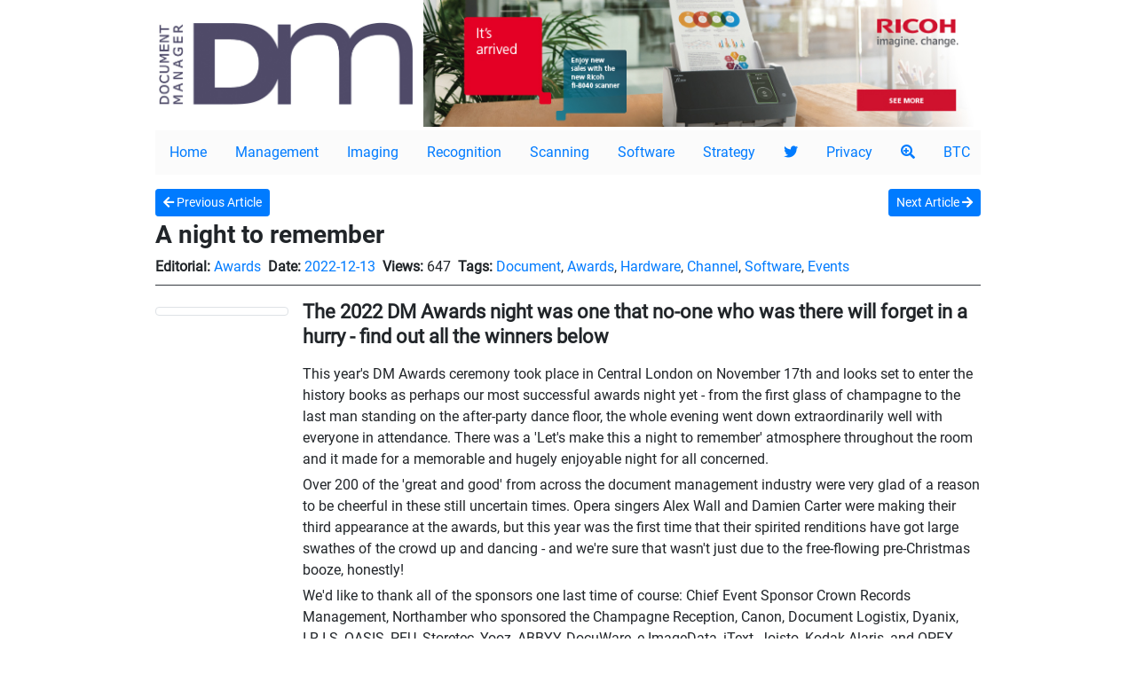

--- FILE ---
content_type: text/html; charset=UTF-8
request_url: https://document-manager.com/articles/?article_id=12797&Mag=Document
body_size: 1965
content:
<!DOCTYPE html>
<html lang="en">
<head>
    <meta http-equiv="Content-Type" content="text/html; charset=utf-8" />
    <meta name="viewport" content="width=device-width, initial-scale=1.0">
    <title>BTC Articles</title>

    <link href="../plugins/bootstrap/css/bootstrap.min.css?v=1769857514" rel="stylesheet">
    <link href="styles.css?v=1769857514" rel="stylesheet">
    <link href="../plugins/bootstrap/css/bootstrap-datepicker3.min.css" rel="stylesheet">
    <link rel="stylesheet" type="text/css" href="../plugins/fontawesome/css/all.min.css" />
    <link rel="stylesheet" type="text/css" href="../plugins/slick/slick/slick.css"/>
    <link rel="stylesheet" type="text/css" href="../plugins/slick/slick/slick-theme.css"/>
    <link rel="stylesheet" type="text/css" href="../css/imgpopup.css?v=1769857514"/>
    <!--<link rel="stylesheet" href="../plugins/cookieBar/jquery.cookieBar.min.css">-->
    <script src="../plugins/jquery/jquery.min.js"></script>
    <script src="../plugins/slick/slick/slick.min.js"></script>
    <script src="../plugins/bootstrap/js/bootstrap.bundle.min.js?v=1769857514"></script>
    <script src="../plugins/bootstrap/js/bootstrap-datepicker.js"></script>
   <!-- <script src="../plugins/cookieBar/jquery.cookieBar.min.js"></script>-->
    <script src="js/scripts.js?v=1769857514"></script>
    <script src="../js/imgpopup.js?v=1769857514"></script>
</head>

<body>
<div id="main-wrapper">
    <div class="container">
        <div class="d-flex flex-column flex-sm-row justify-content-around align-items-center">
    <div class="logo pb-1 pb-sm-0 pl-sm-1 pr-sm-2">
                    <a href="https://document-manager.com" target="_blank"><img class="img-fluid" src="https://document-manager.com/images/dmlogo-asof-2019-latest.jpg" /></a>
            </div>
    <div class="lead-banner pt-1 pt-sm-0 pl-1 pr-2">
                    <a href="https://www.document-manager.com/click_counter/click.php?id=11067" target="_blank"><img class="img-fluid" src="https://document-manager.com/images/ricoh_20230809929.jpg" /></a>
            </div>
</div>
<nav class="navbar navbar-expand-md navbar-dark mt-1 mb-3">
    <button class="navbar-toggler bg-info" type="button" data-toggle="collapse" data-target="#menu_bar" aria-controls="menu_bar" aria-expanded="false" aria-label="Toggle navigation">
        <span class="navbar-toggler-icon"></span>
    </button>
    <div class="collapse navbar-collapse" id="menu_bar">
        <ul class="d-flex flex-column flex-sm-row justify-content-sm-around align-items-start w-100">
            <li class="nav-item">
                <a class="nav-link" href="index.php?Mag=Document">Home</a>
            </li>
                                    <li class="nav-item">
                            <a class="nav-link" href="?Mag=Document&tag=Management" >Management</a>
                        </li>
                                            <li class="nav-item">
                            <a class="nav-link" href="?Mag=Document&tag=Imaging" >Imaging</a>
                        </li>
                                            <li class="nav-item">
                            <a class="nav-link" href="?Mag=Document&tag=Recognition" >Recognition</a>
                        </li>
                                            <li class="nav-item">
                            <a class="nav-link" href="?Mag=Document&tag=Scanning" >Scanning</a>
                        </li>
                                            <li class="nav-item">
                            <a class="nav-link" href="?Mag=Document&tag=Software" >Software</a>
                        </li>
                                            <li class="nav-item">
                            <a class="nav-link" href="?Mag=Document&tag=Strategy" >Strategy</a>
                        </li>
                                            <li class="nav-item">
                            <a class="nav-link" href="https://twitter.com/DMMagAndAwards" target='_blank'><i class='fab fa-twitter'></i></a>
                        </li>
                                            <li class="nav-item">
                            <a class="nav-link" href="https://btc.co.uk/btc-privacy-policy.php" target='_blank'>Privacy</a>
                        </li>
                                                    <li class="nav-item">
                    <a style="cursor:pointer;" title="Search Article" class="nav-link text-primary" id="searchArticlesModal"><i class="fa fa-search-plus"></i></a>
                </li>
                <li class="nav-item">
                    <a class="nav-link" href="index.php">BTC</a>
                </li>
                    </ul>
    </div>
</nav>        <div id="content-wrap">
    <input type="hidden" id="mag_type" value="Document"/>
            <input type="hidden" id="articleid" value="12797"/>
        <div id="article_load"></div>

    </div>    </div>
</div>

<footer>
    <div class="d-flex flex-row justify-content-center align-self-center">
        <p class="mb-0 text-center">Barrow & Thompkins Connexion Ltd<br/>
            Suite2, 157 Station Road East Oxted, RH8 0QE.<br/>
            Tel: +44 (0)1883 38 00 54, +44 (0)7747 147 600 & +44 (0)1689 616 000</p>
    </div>
</footer><script>
    $(document).ready(function () {
        searchArticles();

        $('#latest-issue-yumpu').slick({
            infinite: true,
            speed: 400,
            slidesToShow: 6,
            slidesToScroll: 6,
            responsive: [
                {
                    breakpoint: 1024,
                    settings: {
                        slidesToShow: 3,
                        slidesToScroll: 3,
                        infinite: true,
                    }
                },
                {
                    breakpoint: 768,
                    settings: {
                        slidesToShow: 3,
                        slidesToScroll: 3
                    }
                },
                {
                    breakpoint: 576,
                    settings: {
                        slidesToShow: 2,
                        slidesToScroll: 2
                    }
                }
            ]
        });

        function searchArticles(){
            var urlParams = new URLSearchParams(window.location.search);
            var searchQuery = urlParams.get("search"); // Get the value of 'search'
            console.log("urlParams",urlParams);
            console.log("window.location.href",window.location.href);
            if (searchQuery && searchQuery === "articles") {
                // If there's a search query, make an AJAX request
                $.ajax({
                url: "/?search=" + searchQuery, // Append the query to the URL
                method: "GET",
                success: function (response) {
                    $("body #article_all_load").load("ajax/ajax_search.php");
                    $("body #article_load").load("ajax/ajax_search.php");
                },
                });
            }
        }
    });
</script><script>
    $(document).ready(function () {
        /***COOKIE***/
        /*$(function() {
            $.cookieBar('addTranslation', 'en', {
                message:     'We use cookies to provide our services. By using this website, you agree to this.',
                acceptText:  'OK',
                infoText:    'More information',
                privacyText: 'Privacy protection'
            });
        });
        $(function() {
            $.cookieBar({
                style: 'bottom',
                language: 'en',
                infoLink:  'http://btc.co.uk/btc-privacy-policy.php',
                infoTarget:'_blank'

            });
        });*/
    });
</script>
</body>
<script>'undefined'=== typeof _trfq || (window._trfq = []);'undefined'=== typeof _trfd && (window._trfd=[]),_trfd.push({'tccl.baseHost':'secureserver.net'},{'ap':'cpsh-oh'},{'server':'sxb1plzcpnl508138'},{'dcenter':'sxb1'},{'cp_id':'10403860'},{'cp_cl':'8'}) // Monitoring performance to make your website faster. If you want to opt-out, please contact web hosting support.</script><script src='https://img1.wsimg.com/traffic-assets/js/tccl.min.js'></script></html>

--- FILE ---
content_type: text/html; charset=UTF-8
request_url: https://document-manager.com/articles/ajax/ajax_articles_pagination.php?mag=Document
body_size: 14241
content:

<div class="d-flex flex-sm-row flex-column align-items-sm-center justify-content-between mb-2">
	    <div class="">
        <span>2,667 total entries</span>
    </div>
        <div class="entry-limit d-flex flex-row align-items-sm-center mb-2 mb-sm-0">
        <span class="mr-2">Show</span>
        <select id="article_limit" class="form-control form-control-sm">
            <option value="10" >10</option>
            <option value="25" >25</option>
            <option value="50" >50</option>
            <option value="100" selected>100</option>
        </select>
        <span class="ml-2">entries.</span>
    </div>
    <div class="d-flex flex-sm-row flex-column align-items-sm-center">
        <div class="d-flex flex-row align-items-sm-center mb-2 mb-sm-0">
            <label class="mb-0 mr-1">Date</label>
            <label class="mb-0 mr-1">From:</label>
            <input type="text" id="date_from" class="form-control form-control-sm datepicker" value="" readonly />
        </div>
        <div class="d-flex flex-row align-items-sm-center">
            <label class="mb-0 ml-1 mr-1">to:</label>
            <input type="text" id="date_to" class="form-control form-control-sm datepicker" value="" readonly />
            <button id="date_filter" class="btn btn-sm btn-primary ml-1"><i class="fas fa-filter"></i></button>
        </div>
    </div>
</div>
<div class="position-relative mb-4">
    <div style="position: absolute; right: 0; bottom: -12px; min-width: 80px;">
        <span class="clear-filter text-primary" style="display: none; font-size: .60rem; text-decoration: underline; cursor: pointer;">Clear filter</span>
    </div>
</div><div id="article_all_load_wrap" class="p-1 m-2">
            <div class="article-load-wrap mt-2 mb-4">
            <div class="d-flex flex-sm-row flex-column">
                                    <div class="article-thumb pr-sm-2 text-center"><img class='img-fluid img-thumbnail' src='https://btc.co.uk/Articles/data/thumbnails1/15103t1.jpg'></div>
                                <div class="title-subtitle">
                    <h5 class="title">
                        <a class="font-weight-bold" href="?article_id=15103&Mag=document" target="_blank">Restore achieves prestigious CDP ‘A’ score for environmental leadership</a>
                    </h5>
                    <div class="article-infos d-flex flex-row flex-wrap">
                        <div class="mr-2">
                            <span class="font-weight-bold">Editorial:</span> <a href="?Mag=Document&editorial=News">News</a>
                        </div>
                        <div class="mr-2">
                            <span class="font-weight-bold">Date:</span> <a href='?date_start=2026-01-15&date_end=2026-01-15'>2026-01-15</a>                        </div>
                        <div class="mr-2">
                            <span class="font-weight-bold">Views:</span> <span>112</span>
                        </div>
                                                <div class="">
                            <span class="font-weight-bold">Tags:</span>
                            <a href='?Mag=Document&tag=Document'>Document</a>, <a href='?Mag=Document&tag=Restore Information Management'>Restore Information Management</a>                        </div>
                    </div>
                    <p class="subtitle">Restore starts 2026 on a green note, having been recognised by CDP, the global environmental non-profit, for its leadership in corporate transparency and performance on climate change. The company has secured a place on CDP’s respected annual ‘A’ List, becoming one of just 50 UK organisations to make the cut.</p>
                </div>
            </div>
        </div>
            <div class="article-load-wrap mt-2 mb-4">
            <div class="d-flex flex-sm-row flex-column">
                                    <div class="article-thumb pr-sm-2 text-center"><img class='img-fluid img-thumbnail' src='https://btc.co.uk/Articles/data/thumbnails1/15104t1.jpg'></div>
                                <div class="title-subtitle">
                    <h5 class="title">
                        <a class="font-weight-bold" href="?article_id=15104&Mag=document" target="_blank">ABBYY and Desktop Imaging Fully Automate New Zealand Citizen Services </a>
                    </h5>
                    <div class="article-infos d-flex flex-row flex-wrap">
                        <div class="mr-2">
                            <span class="font-weight-bold">Editorial:</span> <a href="?Mag=Document&editorial=Case Study">Case Study</a>
                        </div>
                        <div class="mr-2">
                            <span class="font-weight-bold">Date:</span> <a href='?date_start=2026-01-15&date_end=2026-01-15'>2026-01-15</a>                        </div>
                        <div class="mr-2">
                            <span class="font-weight-bold">Views:</span> <span>122</span>
                        </div>
                                                <div class="">
                            <span class="font-weight-bold">Tags:</span>
                            <a href='?Mag=Document&tag=Document'>Document</a>, <a href='?Mag=Document&tag=ABBYY'>ABBYY</a>                        </div>
                    </div>
                    <p class="subtitle">ABBYY and partner, Desktop Imaging, have announced that they are now transforming New Zealand’s public sector with the power of Document AI and intelligent automation. </p>
                </div>
            </div>
        </div>
            <div class="article-load-wrap mt-2 mb-4">
            <div class="d-flex flex-sm-row flex-column">
                                    <div class="article-thumb pr-sm-2 text-center"><img class='img-fluid img-thumbnail' src='https://btc.co.uk/Articles/data/thumbnails1/15084t1.jpg'></div>
                                <div class="title-subtitle">
                    <h5 class="title">
                        <a class="font-weight-bold" href="?article_id=15084&Mag=document" target="_blank">Kodak Alaris and UT³ Partner </a>
                    </h5>
                    <div class="article-infos d-flex flex-row flex-wrap">
                        <div class="mr-2">
                            <span class="font-weight-bold">Editorial:</span> <a href="?Mag=Document&editorial=Company News">Company News</a>
                        </div>
                        <div class="mr-2">
                            <span class="font-weight-bold">Date:</span> <a href='?date_start=2025-12-16&date_end=2025-12-16'>2025-12-16</a>                        </div>
                        <div class="mr-2">
                            <span class="font-weight-bold">Views:</span> <span>165</span>
                        </div>
                                                <div class="">
                            <span class="font-weight-bold">Tags:</span>
                            <a href='?Mag=Document&tag=Document'>Document</a>, <a href='?Mag=Document&tag=Kodak Alaris, UT³ '>Kodak Alaris, UT³ </a>                        </div>
                    </div>
                    <p class="subtitle">Announcement set to advance AI maturity in document workflows</p>
                </div>
            </div>
        </div>
            <div class="article-load-wrap mt-2 mb-4">
            <div class="d-flex flex-sm-row flex-column">
                                    <div class="article-thumb pr-sm-2 text-center"><img class='img-fluid img-thumbnail' src='https://btc.co.uk/Articles/data/thumbnails1/15085t1.jpg'></div>
                                <div class="title-subtitle">
                    <h5 class="title">
                        <a class="font-weight-bold" href="?article_id=15085&Mag=document" target="_blank">SER Group Announces Acquisition of Swedish-based Metaforce</a>
                    </h5>
                    <div class="article-infos d-flex flex-row flex-wrap">
                        <div class="mr-2">
                            <span class="font-weight-bold">Editorial:</span> <a href="?Mag=Document&editorial=Company News">Company News</a>
                        </div>
                        <div class="mr-2">
                            <span class="font-weight-bold">Date:</span> <a href='?date_start=2025-12-16&date_end=2025-12-16'>2025-12-16</a>                        </div>
                        <div class="mr-2">
                            <span class="font-weight-bold">Views:</span> <span>157</span>
                        </div>
                                                <div class="">
                            <span class="font-weight-bold">Tags:</span>
                            <a href='?Mag=Document&tag=Document'>Document</a>, <a href='?Mag=Document&tag=SER Group'>SER Group</a>                        </div>
                    </div>
                    <p class="subtitle">Announcement completes the Intelligent Document Lifecycle and integration brings native CCM and CXM into the Doxis platform.
</p>
                </div>
            </div>
        </div>
            <div class="article-load-wrap mt-2 mb-4">
            <div class="d-flex flex-sm-row flex-column">
                                    <div class="article-thumb pr-sm-2 text-center"><img class='img-fluid img-thumbnail' src='https://btc.co.uk/Articles/data/thumbnails1/15086t1.jpg'></div>
                                <div class="title-subtitle">
                    <h5 class="title">
                        <a class="font-weight-bold" href="?article_id=15086&Mag=document" target="_blank">Crawford Technologies Boosts Document Processing Speeds with Digital Transform Engine 5.9</a>
                    </h5>
                    <div class="article-infos d-flex flex-row flex-wrap">
                        <div class="mr-2">
                            <span class="font-weight-bold">Editorial:</span> <a href="?Mag=Document&editorial=Product News">Product News</a>
                        </div>
                        <div class="mr-2">
                            <span class="font-weight-bold">Date:</span> <a href='?date_start=2025-12-16&date_end=2025-12-16'>2025-12-16</a>                        </div>
                        <div class="mr-2">
                            <span class="font-weight-bold">Views:</span> <span>137</span>
                        </div>
                                                <div class="">
                            <span class="font-weight-bold">Tags:</span>
                            <a href='?Mag=Document&tag=Document'>Document</a>, <a href='?Mag=Document&tag=Crawford Technologies'>Crawford Technologies</a>                        </div>
                    </div>
                    <p class="subtitle">New version focuses on faster onboarding, accessibility, and multi-language efficiency for enterprise communications.</p>
                </div>
            </div>
        </div>
            <div class="article-load-wrap mt-2 mb-4">
            <div class="d-flex flex-sm-row flex-column">
                                    <div class="article-thumb pr-sm-2 text-center"><img class='img-fluid img-thumbnail' src='https://btc.co.uk/Articles/data/thumbnails1/15088t1.jpg'></div>
                                <div class="title-subtitle">
                    <h5 class="title">
                        <a class="font-weight-bold" href="?article_id=15088&Mag=document" target="_blank">Feature Spotlight: ELO Flows and ELO Invoice: Automation Without the Barriers</a>
                    </h5>
                    <div class="article-infos d-flex flex-row flex-wrap">
                        <div class="mr-2">
                            <span class="font-weight-bold">Editorial:</span> <a href="?Mag=Document&editorial=Feature">Feature</a>
                        </div>
                        <div class="mr-2">
                            <span class="font-weight-bold">Date:</span> <a href='?date_start=2025-12-16&date_end=2025-12-16'>2025-12-16</a>                        </div>
                        <div class="mr-2">
                            <span class="font-weight-bold">Views:</span> <span>159</span>
                        </div>
                                                <div class="">
                            <span class="font-weight-bold">Tags:</span>
                            <a href='?Mag=Document&tag=Document'>Document</a>, <a href='?Mag=Document&tag=Low-code'>Low-code</a>, <a href='?Mag=Document&tag=Document'>Document</a>, <a href='?Mag=Document&tag=Automation'>Automation</a>, <a href='?Mag=Document&tag=Digitalisation'>Digitalisation</a>, <a href='?Mag=Document&tag=Awards'>Awards</a>, <a href='?Mag=Document&tag=ELO Digital Office'>ELO Digital Office</a>                        </div>
                    </div>
                    <p class="subtitle">How ELO is redefining enterprise content management with award-winning low-code innovation and intelligent invoice processing</p>
                </div>
            </div>
        </div>
            <div class="article-load-wrap mt-2 mb-4">
            <div class="d-flex flex-sm-row flex-column">
                                    <div class="img-blank-space mr-sm-2 d-none d-sm-block"></div>
                                <div class="title-subtitle">
                    <h5 class="title">
                        <a class="font-weight-bold" href="?article_id=15078&Mag=document" target="_blank">Calendar Moments</a>
                    </h5>
                    <div class="article-infos d-flex flex-row flex-wrap">
                        <div class="mr-2">
                            <span class="font-weight-bold">Editorial:</span> <a href="?Mag=Document&editorial=Comment">Comment</a>
                        </div>
                        <div class="mr-2">
                            <span class="font-weight-bold">Date:</span> <a href='?date_start=2025-12-15&date_end=2025-12-15'>2025-12-15</a>                        </div>
                        <div class="mr-2">
                            <span class="font-weight-bold">Views:</span> <span>89</span>
                        </div>
                                                <div class="">
                            <span class="font-weight-bold">Tags:</span>
                            <a href='?Mag=Document&tag=Document'>Document</a>                        </div>
                    </div>
                    <p class="subtitle">The LLM platform that started mainstream AI - ChatGPT - has just turned three. </p>
                </div>
            </div>
        </div>
            <div class="article-load-wrap mt-2 mb-4">
            <div class="d-flex flex-sm-row flex-column">
                                    <div class="article-thumb pr-sm-2 text-center"><img class='img-fluid img-thumbnail' src='https://btc.co.uk/Articles/data/thumbnails1/15079t1.jpg'></div>
                                <div class="title-subtitle">
                    <h5 class="title">
                        <a class="font-weight-bold" href="?article_id=15079&Mag=document" target="_blank">Beyond the Inbox: Document Management Trends that will shape 2026</a>
                    </h5>
                    <div class="article-infos d-flex flex-row flex-wrap">
                        <div class="mr-2">
                            <span class="font-weight-bold">Editorial:</span> <a href="?Mag=Document&editorial=Opinion">Opinion</a>
                        </div>
                        <div class="mr-2">
                            <span class="font-weight-bold">Date:</span> <a href='?date_start=2025-12-15&date_end=2025-12-15'>2025-12-15</a>                        </div>
                        <div class="mr-2">
                            <span class="font-weight-bold">Views:</span> <span>328</span>
                        </div>
                                                <div class="">
                            <span class="font-weight-bold">Tags:</span>
                            <a href='?Mag=Document&tag=Document'>Document</a>, <a href='?Mag=Document&tag=Document Management'>Document Management</a>, <a href='?Mag=Document&tag=Document Logistix'>Document Logistix</a>                        </div>
                    </div>
                    <p class="subtitle">Emilie Martin, Senior Sales Manager at Document Logistix, details how AI-powered automation, integrated compliance and design thinking are currently reshaping the way businesses interact with their information</p>
                </div>
            </div>
        </div>
            <div class="article-load-wrap mt-2 mb-4">
            <div class="d-flex flex-sm-row flex-column">
                                    <div class="article-thumb pr-sm-2 text-center"><img class='img-fluid img-thumbnail' src='https://btc.co.uk/Articles/data/thumbnails1/15080t1.jpg'></div>
                                <div class="title-subtitle">
                    <h5 class="title">
                        <a class="font-weight-bold" href="?article_id=15080&Mag=document" target="_blank">Honouring Innovation in an AI-Transformed Year: The 2025 DM Award Winners Annnounced</a>
                    </h5>
                    <div class="article-infos d-flex flex-row flex-wrap">
                        <div class="mr-2">
                            <span class="font-weight-bold">Editorial:</span> <a href="?Mag=Document&editorial=Awards">Awards</a>
                        </div>
                        <div class="mr-2">
                            <span class="font-weight-bold">Date:</span> <a href='?date_start=2025-12-15&date_end=2025-12-15'>2025-12-15</a>                        </div>
                        <div class="mr-2">
                            <span class="font-weight-bold">Views:</span> <span>211</span>
                        </div>
                                                <div class="">
                            <span class="font-weight-bold">Tags:</span>
                            <a href='?Mag=Document&tag=Document'>Document</a>, <a href='?Mag=Document&tag=Events'>Events</a>                        </div>
                    </div>
                    <p class="subtitle">With AI now centre stage and industry change moving at record speed, this year's awards celebrate the pioneers defining the future of digital content and automation</p>
                </div>
            </div>
        </div>
            <div class="article-load-wrap mt-2 mb-4">
            <div class="d-flex flex-sm-row flex-column">
                                    <div class="article-thumb pr-sm-2 text-center"><img class='img-fluid img-thumbnail' src='https://btc.co.uk/Articles/data/thumbnails1/15081t1.jpg'></div>
                                <div class="title-subtitle">
                    <h5 class="title">
                        <a class="font-weight-bold" href="?article_id=15081&Mag=document" target="_blank">Surrey and Sussex Healthcare NHS Trust working with Restore Information Management</a>
                    </h5>
                    <div class="article-infos d-flex flex-row flex-wrap">
                        <div class="mr-2">
                            <span class="font-weight-bold">Editorial:</span> <a href="?Mag=Document&editorial=Case Study">Case Study</a>
                        </div>
                        <div class="mr-2">
                            <span class="font-weight-bold">Date:</span> <a href='?date_start=2025-12-15&date_end=2025-12-15'>2025-12-15</a>                        </div>
                        <div class="mr-2">
                            <span class="font-weight-bold">Views:</span> <span>186</span>
                        </div>
                                                <div class="">
                            <span class="font-weight-bold">Tags:</span>
                            <a href='?Mag=Document&tag=Document'>Document</a>, <a href='?Mag=Document&tag=Procurement'>Procurement</a>, <a href='?Mag=Document&tag=Digitalisation'>Digitalisation</a>, <a href='?Mag=Document&tag=Automation'>Automation</a>, <a href='?Mag=Document&tag=Healthcare'>Healthcare</a>, <a href='?Mag=Document&tag= Restore Information Management'> Restore Information Management</a>, <a href='?Mag=Document&tag=Surrey and Sussex Healthcare'>Surrey and Sussex Healthcare</a>                        </div>
                    </div>
                    <p class="subtitle">Partnership saves busy NHS Trust team 13 hours a day using award-winning Automatic Ordering</p>
                </div>
            </div>
        </div>
            <div class="article-load-wrap mt-2 mb-4">
            <div class="d-flex flex-sm-row flex-column">
                                    <div class="article-thumb pr-sm-2 text-center"><img class='img-fluid img-thumbnail' src='https://btc.co.uk/Articles/data/thumbnails1/15082t1.jpg'></div>
                                <div class="title-subtitle">
                    <h5 class="title">
                        <a class="font-weight-bold" href="?article_id=15082&Mag=document" target="_blank">Beyond the Scan: From Capture to Agentic Automation</a>
                    </h5>
                    <div class="article-infos d-flex flex-row flex-wrap">
                        <div class="mr-2">
                            <span class="font-weight-bold">Editorial:</span> <a href="?Mag=Document&editorial=Management">Management</a>
                        </div>
                        <div class="mr-2">
                            <span class="font-weight-bold">Date:</span> <a href='?date_start=2025-12-15&date_end=2025-12-15'>2025-12-15</a>                        </div>
                        <div class="mr-2">
                            <span class="font-weight-bold">Views:</span> <span>106</span>
                        </div>
                                                <div class="">
                            <span class="font-weight-bold">Tags:</span>
                            <a href='?Mag=Document&tag=Document'>Document</a>, <a href='?Mag=Document&tag=AI'>AI</a>, <a href='?Mag=Document&tag=Scanning'>Scanning</a>, <a href='?Mag=Document&tag=Document Management'>Document Management</a>, <a href='?Mag=Document&tag= PFU (EMEA)'> PFU (EMEA)</a>, <a href='?Mag=Document&tag=ABBYY'>ABBYY</a>                        </div>
                    </div>
                    <p class="subtitle">How PFU (EMEA) and ABBYY turn documents into trusted, decision-ready data that drives self-directing workflows - welcome to Agentic AI </p>
                </div>
            </div>
        </div>
            <div class="article-load-wrap mt-2 mb-4">
            <div class="d-flex flex-sm-row flex-column">
                                    <div class="article-thumb pr-sm-2 text-center"><img class='img-fluid img-thumbnail' src='https://btc.co.uk/Articles/data/thumbnails1/15087t1.jpg'></div>
                                <div class="title-subtitle">
                    <h5 class="title">
                        <a class="font-weight-bold" href="?article_id=15087&Mag=document" target="_blank">Scanning, Scale and the Future of Channel Services - Your Questions Answered</a>
                    </h5>
                    <div class="article-infos d-flex flex-row flex-wrap">
                        <div class="mr-2">
                            <span class="font-weight-bold">Editorial:</span> <a href="?Mag=Document&editorial=Interview">Interview</a>
                        </div>
                        <div class="mr-2">
                            <span class="font-weight-bold">Date:</span> <a href='?date_start=2025-12-15&date_end=2025-12-15'>2025-12-15</a>                        </div>
                        <div class="mr-2">
                            <span class="font-weight-bold">Views:</span> <span>153</span>
                        </div>
                                                <div class="">
                            <span class="font-weight-bold">Tags:</span>
                            <a href='?Mag=Document&tag=Document'>Document</a>, <a href='?Mag=Document&tag=Scanning'>Scanning</a>, <a href='?Mag=Document&tag=Document Management'>Document Management</a>, <a href='?Mag=Document&tag=Digitalisation'>Digitalisation</a>, <a href='?Mag=Document&tag=Outsourcing'>Outsourcing</a>, <a href='?Mag=Document&tag=FUTERA'>FUTERA</a>                        </div>
                    </div>
                    <p class="subtitle">Document Manager speaks with James Pittick, Channel Sales Director at FUTERA, about why scanning sits at the heart of the modern document strategy, and how FUTERA is helping OEMs, distributors and dealers deliver scalable, profitable services in a fast-changing market</p>
                </div>
            </div>
        </div>
            <div class="article-load-wrap mt-2 mb-4">
            <div class="d-flex flex-sm-row flex-column">
                                    <div class="article-thumb pr-sm-2 text-center"><img class='img-fluid img-thumbnail' src='https://btc.co.uk/Articles/data/thumbnails1/15128t1.jpg'></div>
                                <div class="title-subtitle">
                    <h5 class="title">
                        <a class="font-weight-bold" href="?article_id=15128&Mag=document" target="_blank">From Bureau to Benchmark: Cleardata's First Impressions of the KODAK S5210 Scanner</a>
                    </h5>
                    <div class="article-infos d-flex flex-row flex-wrap">
                        <div class="mr-2">
                            <span class="font-weight-bold">Editorial:</span> <a href="?Mag=Document&editorial="></a>
                        </div>
                        <div class="mr-2">
                            <span class="font-weight-bold">Date:</span> <a href='?date_start=2025-12-15&date_end=2025-12-15'>2025-12-15</a>                        </div>
                        <div class="mr-2">
                            <span class="font-weight-bold">Views:</span> <span>26</span>
                        </div>
                                                <div class="">
                            <span class="font-weight-bold">Tags:</span>
                            <a href='?Mag=Document&tag=Scanner'>Scanner</a>, <a href='?Mag=Document&tag=Bureau'>Bureau</a>, <a href='?Mag=Document&tag=Digitalisation'>Digitalisation</a>, <a href='?Mag=Document&tag=Document Management'>Document Management</a>, <a href='?Mag=Document&tag=Testing'>Testing</a>, <a href='?Mag=Document&tag=Cleardata'>Cleardata</a>, <a href='?Mag=Document&tag=KODAK'>KODAK</a>                        </div>
                    </div>
                    <p class="subtitle">The KODAK S5210 shows how intelligent design and tri-stream technology are redefining productivity for document bureaus. Document Manager finds out more from Cleardata's Alex Lewis on how it performed in Cleardata's busy environment</p>
                </div>
            </div>
        </div>
            <div class="article-load-wrap mt-2 mb-4">
            <div class="d-flex flex-sm-row flex-column">
                                    <div class="article-thumb pr-sm-2 text-center"><img class='img-fluid img-thumbnail' src='https://btc.co.uk/Articles/data/thumbnails1/15028t1.jpg'></div>
                                <div class="title-subtitle">
                    <h5 class="title">
                        <a class="font-weight-bold" href="?article_id=15031&Mag=document" target="_blank">O'Neil Software Achieves ISO/IEC 27001:2022 Certification</a>
                    </h5>
                    <div class="article-infos d-flex flex-row flex-wrap">
                        <div class="mr-2">
                            <span class="font-weight-bold">Editorial:</span> <a href="?Mag=Document&editorial=News">News</a>
                        </div>
                        <div class="mr-2">
                            <span class="font-weight-bold">Date:</span> <a href='?date_start=2025-11-25&date_end=2025-11-25'>2025-11-25</a>                        </div>
                        <div class="mr-2">
                            <span class="font-weight-bold">Views:</span> <span>132</span>
                        </div>
                                                <div class="">
                            <span class="font-weight-bold">Tags:</span>
                            <a href='?Mag=Document&tag=Document'>Document</a>, <a href='?Mag=Document&tag=ONeil Software'>ONeil Software</a>, <a href='?Mag=Document&tag=ONeil Software'>ONeil Software</a>                        </div>
                    </div>
                    <p class="subtitle">O’Neil Software, has just announced its successful ISO/IEC 27001:2022 certification, giving one of the global leaders in records and information management (RIM) technology, the internationally recognised standard for information security management systems (ISMS).</p>
                </div>
            </div>
        </div>
            <div class="article-load-wrap mt-2 mb-4">
            <div class="d-flex flex-sm-row flex-column">
                                    <div class="article-thumb pr-sm-2 text-center"><img class='img-fluid img-thumbnail' src='https://btc.co.uk/Articles/data/thumbnails1/15017t1.jpg'></div>
                                <div class="title-subtitle">
                    <h5 class="title">
                        <a class="font-weight-bold" href="?article_id=15017&Mag=document" target="_blank">Managers are quietly giving the go-ahead to use unapproved AI tools</a>
                    </h5>
                    <div class="article-infos d-flex flex-row flex-wrap">
                        <div class="mr-2">
                            <span class="font-weight-bold">Editorial:</span> <a href="?Mag=Document&editorial=Research">Research</a>
                        </div>
                        <div class="mr-2">
                            <span class="font-weight-bold">Date:</span> <a href='?date_start=2025-11-25&date_end=2025-11-25'>2025-11-25</a>                        </div>
                        <div class="mr-2">
                            <span class="font-weight-bold">Views:</span> <span>170</span>
                        </div>
                                                <div class="">
                            <span class="font-weight-bold">Tags:</span>
                            <a href='?Mag=Document&tag=Document'>Document</a>, <a href='?Mag=Document&tag=nexos.ai'>nexos.ai</a>                        </div>
                    </div>
                    <p class="subtitle">A recent Cybernews study reveals 57% of managers allow employees to use unapproved AI tools, while 93% of executives themselves use unauthorised platforms, exposing a leadership culture that undermines official security policies</p>
                </div>
            </div>
        </div>
            <div class="article-load-wrap mt-2 mb-4">
            <div class="d-flex flex-sm-row flex-column">
                                    <div class="article-thumb pr-sm-2 text-center"><img class='img-fluid img-thumbnail' src='https://btc.co.uk/Articles/data/thumbnails1/15018t1.jpg'></div>
                                <div class="title-subtitle">
                    <h5 class="title">
                        <a class="font-weight-bold" href="?article_id=15018&Mag=document" target="_blank">AI-Washing and the Illusion of Innovation: </a>
                    </h5>
                    <div class="article-infos d-flex flex-row flex-wrap">
                        <div class="mr-2">
                            <span class="font-weight-bold">Editorial:</span> <a href="?Mag=Document&editorial=Comment">Comment</a>
                        </div>
                        <div class="mr-2">
                            <span class="font-weight-bold">Date:</span> <a href='?date_start=2025-11-25&date_end=2025-11-25'>2025-11-25</a>                        </div>
                        <div class="mr-2">
                            <span class="font-weight-bold">Views:</span> <span>235</span>
                        </div>
                                                <div class="">
                            <span class="font-weight-bold">Tags:</span>
                            <a href='?Mag=Document&tag=Document'>Document</a>, <a href='?Mag=Document&tag=Nitro'>Nitro</a>                        </div>
                    </div>
                    <p class="subtitle">Cassie Harman, Chief Product Officer at Nitro, asks: Does AI genuinely make work easier, faster, and safer, especially in industries like finance, estate agencies, and healthcare, where PDFs remain the backbone of everyday business workflows?</p>
                </div>
            </div>
        </div>
            <div class="article-load-wrap mt-2 mb-4">
            <div class="d-flex flex-sm-row flex-column">
                                    <div class="article-thumb pr-sm-2 text-center"><img class='img-fluid img-thumbnail' src='https://btc.co.uk/Articles/data/thumbnails1/15028t1.jpg'></div>
                                <div class="title-subtitle">
                    <h5 class="title">
                        <a class="font-weight-bold" href="?article_id=15028&Mag=document" target="_blank">O'Neil Software Achieves ISO/IEC 27001:2022 Certification</a>
                    </h5>
                    <div class="article-infos d-flex flex-row flex-wrap">
                        <div class="mr-2">
                            <span class="font-weight-bold">Editorial:</span> <a href="?Mag=Document&editorial=News">News</a>
                        </div>
                        <div class="mr-2">
                            <span class="font-weight-bold">Date:</span> <a href='?date_start=2025-11-25&date_end=2025-11-25'>2025-11-25</a>                        </div>
                        <div class="mr-2">
                            <span class="font-weight-bold">Views:</span> <span>248</span>
                        </div>
                                                <div class="">
                            <span class="font-weight-bold">Tags:</span>
                            <a href='?Mag=Document&tag=Document'>Document</a>, <a href='?Mag=Document&tag=ONeil Software'>ONeil Software</a>, <a href='?Mag=Document&tag= '> </a>                        </div>
                    </div>
                    <p class="subtitle">O'Neil Software, has just announced its successful ISO/IEC 27001:2022 certification, giving one of the global leaders in records and information management (RIM) technology, the internationally recognised standard for information security management systems (ISMS).</p>
                </div>
            </div>
        </div>
            <div class="article-load-wrap mt-2 mb-4">
            <div class="d-flex flex-sm-row flex-column">
                                    <div class="article-thumb pr-sm-2 text-center"><img class='img-fluid img-thumbnail' src='https://btc.co.uk/Articles/data/thumbnails1/15029t1.jpg'></div>
                                <div class="title-subtitle">
                    <h5 class="title">
                        <a class="font-weight-bold" href="?article_id=15029&Mag=document" target="_blank">AIDA and Burologic Partner </a>
                    </h5>
                    <div class="article-infos d-flex flex-row flex-wrap">
                        <div class="mr-2">
                            <span class="font-weight-bold">Editorial:</span> <a href="?Mag=Document&editorial=News">News</a>
                        </div>
                        <div class="mr-2">
                            <span class="font-weight-bold">Date:</span> <a href='?date_start=2025-11-25&date_end=2025-11-25'>2025-11-25</a>                        </div>
                        <div class="mr-2">
                            <span class="font-weight-bold">Views:</span> <span>145</span>
                        </div>
                                                <div class="">
                            <span class="font-weight-bold">Tags:</span>
                            <a href='?Mag=Document&tag=Document'>Document</a>, <a href='?Mag=Document&tag=AIDA, Burologic'>AIDA, Burologic</a>                        </div>
                    </div>
                    <p class="subtitle">Partnership leads a large-scale automation project across fifty sites in France</p>
                </div>
            </div>
        </div>
            <div class="article-load-wrap mt-2 mb-4">
            <div class="d-flex flex-sm-row flex-column">
                                    <div class="article-thumb pr-sm-2 text-center"><img class='img-fluid img-thumbnail' src='https://btc.co.uk/Articles/data/thumbnails1/14916t1.jpg'></div>
                                <div class="title-subtitle">
                    <h5 class="title">
                        <a class="font-weight-bold" href="?article_id=14916&Mag=document" target="_blank">ABBYY Survey Reveals Disillusionment with Generative AI in the UK</a>
                    </h5>
                    <div class="article-infos d-flex flex-row flex-wrap">
                        <div class="mr-2">
                            <span class="font-weight-bold">Editorial:</span> <a href="?Mag=Document&editorial=Industry Survey">Industry Survey</a>
                        </div>
                        <div class="mr-2">
                            <span class="font-weight-bold">Date:</span> <a href='?date_start=2025-10-22&date_end=2025-10-22'>2025-10-22</a>                        </div>
                        <div class="mr-2">
                            <span class="font-weight-bold">Views:</span> <span>222</span>
                        </div>
                                                <div class="">
                            <span class="font-weight-bold">Tags:</span>
                            <a href='?Mag=Document&tag=Document'>Document</a>, <a href='?Mag=Document&tag=ABBYY'>ABBYY</a>                        </div>
                    </div>
                    <p class="subtitle">In age where everything AI seems to be golden, ABBYY recently published their State of Intelligent Automation survey which revealed distinct challenges in implementing Generative AI (GenAI) for management in medium and large businesses, prompting the use of other AI to improve outputs.   </p>
                </div>
            </div>
        </div>
            <div class="article-load-wrap mt-2 mb-4">
            <div class="d-flex flex-sm-row flex-column">
                                    <div class="article-thumb pr-sm-2 text-center"><img class='img-fluid img-thumbnail' src='https://btc.co.uk/Articles/data/thumbnails1/14917t1.jpg'></div>
                                <div class="title-subtitle">
                    <h5 class="title">
                        <a class="font-weight-bold" href="?article_id=14917&Mag=document" target="_blank">Restore Information Management acquires NECSWS digital mailroom and scanning business</a>
                    </h5>
                    <div class="article-infos d-flex flex-row flex-wrap">
                        <div class="mr-2">
                            <span class="font-weight-bold">Editorial:</span> <a href="?Mag=Document&editorial=Company News">Company News</a>
                        </div>
                        <div class="mr-2">
                            <span class="font-weight-bold">Date:</span> <a href='?date_start=2025-10-22&date_end=2025-10-22'>2025-10-22</a>                        </div>
                        <div class="mr-2">
                            <span class="font-weight-bold">Views:</span> <span>374</span>
                        </div>
                                                <div class="">
                            <span class="font-weight-bold">Tags:</span>
                            <a href='?Mag=Document&tag=Document'>Document</a>, <a href='?Mag=Document&tag=Restore Information Management'>Restore Information Management</a>                        </div>
                    </div>
                    <p class="subtitle">Restore Information Management strengthens it's Digital Services portfolio with acquisition of NECSWS Digital Mailroom and Scanning business</p>
                </div>
            </div>
        </div>
            <div class="article-load-wrap mt-2 mb-4">
            <div class="d-flex flex-sm-row flex-column">
                                    <div class="article-thumb pr-sm-2 text-center"><img class='img-fluid img-thumbnail' src='https://btc.co.uk/Articles/data/thumbnails1/14918t1.jpg'></div>
                                <div class="title-subtitle">
                    <h5 class="title">
                        <a class="font-weight-bold" href="?article_id=14918&Mag=document" target="_blank">What does the Workplace of 2030 Look like?</a>
                    </h5>
                    <div class="article-infos d-flex flex-row flex-wrap">
                        <div class="mr-2">
                            <span class="font-weight-bold">Editorial:</span> <a href="?Mag=Document&editorial=Research">Research</a>
                        </div>
                        <div class="mr-2">
                            <span class="font-weight-bold">Date:</span> <a href='?date_start=2025-10-22&date_end=2025-10-22'>2025-10-22</a>                        </div>
                        <div class="mr-2">
                            <span class="font-weight-bold">Views:</span> <span>196</span>
                        </div>
                                                <div class="">
                            <span class="font-weight-bold">Tags:</span>
                            <a href='?Mag=Document&tag=Document'>Document</a>, <a href='?Mag=Document&tag=Quocirca'>Quocirca</a>                        </div>
                    </div>
                    <p class="subtitle">Recent Quocirca study reveals increasing hybrid, AI-Driven workplaces with redefined roles for print and document management</p>
                </div>
            </div>
        </div>
            <div class="article-load-wrap mt-2 mb-4">
            <div class="d-flex flex-sm-row flex-column">
                                    <div class="article-thumb pr-sm-2 text-center"><img class='img-fluid img-thumbnail' src='https://btc.co.uk/Articles/data/thumbnails1/14919t1.jpg'></div>
                                <div class="title-subtitle">
                    <h5 class="title">
                        <a class="font-weight-bold" href="?article_id=14919&Mag=document" target="_blank">Canon Expands i-SENSYS Range to Support SMEs in the modern workplace</a>
                    </h5>
                    <div class="article-infos d-flex flex-row flex-wrap">
                        <div class="mr-2">
                            <span class="font-weight-bold">Editorial:</span> <a href="?Mag=Document&editorial=New Products">New Products</a>
                        </div>
                        <div class="mr-2">
                            <span class="font-weight-bold">Date:</span> <a href='?date_start=2025-10-22&date_end=2025-10-22'>2025-10-22</a>                        </div>
                        <div class="mr-2">
                            <span class="font-weight-bold">Views:</span> <span>159</span>
                        </div>
                                                <div class="">
                            <span class="font-weight-bold">Tags:</span>
                            <a href='?Mag=Document&tag=Document'>Document</a>, <a href='?Mag=Document&tag=Canon'>Canon</a>                        </div>
                    </div>
                    <p class="subtitle">Last week saw Canon refreshing its i-SENSYS portfolio with six new A4 printer series designed to meet the evolving needs of SMEs, remote workers, and satellite offices. The expanded range focuses on compact design, simplified setup, enhanced security, and sustainability, in line with continued flexible working practices.</p>
                </div>
            </div>
        </div>
            <div class="article-load-wrap mt-2 mb-4">
            <div class="d-flex flex-sm-row flex-column">
                                    <div class="article-thumb pr-sm-2 text-center"><img class='img-fluid img-thumbnail' src='https://btc.co.uk/Articles/data/thumbnails1/14906t1.jpg'></div>
                                <div class="title-subtitle">
                    <h5 class="title">
                        <a class="font-weight-bold" href="?article_id=14906&Mag=document" target="_blank">Mind the Gap</a>
                    </h5>
                    <div class="article-infos d-flex flex-row flex-wrap">
                        <div class="mr-2">
                            <span class="font-weight-bold">Editorial:</span> <a href="?Mag=Document&editorial=Interview">Interview</a>
                        </div>
                        <div class="mr-2">
                            <span class="font-weight-bold">Date:</span> <a href='?date_start=2025-10-17&date_end=2025-10-17'>2025-10-17</a>                        </div>
                        <div class="mr-2">
                            <span class="font-weight-bold">Views:</span> <span>196</span>
                        </div>
                                                <div class="">
                            <span class="font-weight-bold">Tags:</span>
                            <a href='?Mag=Document&tag=Document'>Document</a>, <a href='?Mag=Document&tag=AI'>AI</a>, <a href='?Mag=Document&tag=Document Management'>Document Management</a>, <a href='?Mag=Document&tag=AI'>AI</a>, <a href='?Mag=Document&tag=Automation'>Automation</a>, <a href='?Mag=Document&tag=Hyland'>Hyland</a>                        </div>
                    </div>
                    <p class="subtitle">Tackling the UK's data governance problem, Malte Dieckelmann, SVP EMEA & APAC, Hyland, fronts the issue of information governance in an AI era</p>
                </div>
            </div>
        </div>
            <div class="article-load-wrap mt-2 mb-4">
            <div class="d-flex flex-sm-row flex-column">
                                    <div class="article-thumb pr-sm-2 text-center"><img class='img-fluid img-thumbnail' src='https://btc.co.uk/Articles/data/thumbnails1/14905t1.jpg'></div>
                                <div class="title-subtitle">
                    <h5 class="title">
                        <a class="font-weight-bold" href="?article_id=14905&Mag=document" target="_blank">It's Time to Move Beyond  Manual Document Management </a>
                    </h5>
                    <div class="article-infos d-flex flex-row flex-wrap">
                        <div class="mr-2">
                            <span class="font-weight-bold">Editorial:</span> <a href="?Mag=Document&editorial=Opinion">Opinion</a>
                        </div>
                        <div class="mr-2">
                            <span class="font-weight-bold">Date:</span> <a href='?date_start=2025-10-16&date_end=2025-10-16'>2025-10-16</a>                        </div>
                        <div class="mr-2">
                            <span class="font-weight-bold">Views:</span> <span>181</span>
                        </div>
                                                <div class="">
                            <span class="font-weight-bold">Tags:</span>
                            <a href='?Mag=Document&tag=Document'>Document</a>, <a href='?Mag=Document&tag=Document Management'>Document Management</a>, <a href='?Mag=Document&tag=Digital Transformation'>Digital Transformation</a>, <a href='?Mag=Document&tag=Workflow'>Workflow</a>, <a href='?Mag=Document&tag=Automation'>Automation</a>, <a href='?Mag=Document&tag=OPEX'>OPEX</a>                        </div>
                    </div>
                    <p class="subtitle">Is it finally time for businesses to move beyond outdated manual document management processes and embrace end-to-end automation for greater accuracy, faster workflows, lower costs, and long-term organisational resilience? OPEX debates the merits of Document Automation</p>
                </div>
            </div>
        </div>
            <div class="article-load-wrap mt-2 mb-4">
            <div class="d-flex flex-sm-row flex-column">
                                    <div class="article-thumb pr-sm-2 text-center"><img class='img-fluid img-thumbnail' src='https://btc.co.uk/Articles/data/thumbnails1/14907t1.jpg'></div>
                                <div class="title-subtitle">
                    <h5 class="title">
                        <a class="font-weight-bold" href="?article_id=14907&Mag=document" target="_blank">ECM and AI - a Smarter Path to the Future</a>
                    </h5>
                    <div class="article-infos d-flex flex-row flex-wrap">
                        <div class="mr-2">
                            <span class="font-weight-bold">Editorial:</span> <a href="?Mag=Document&editorial=Opinion">Opinion</a>
                        </div>
                        <div class="mr-2">
                            <span class="font-weight-bold">Date:</span> <a href='?date_start=2025-10-16&date_end=2025-10-16'>2025-10-16</a>                        </div>
                        <div class="mr-2">
                            <span class="font-weight-bold">Views:</span> <span>240</span>
                        </div>
                                                <div class="">
                            <span class="font-weight-bold">Tags:</span>
                            <a href='?Mag=Document&tag=Document'>Document</a>, <a href='?Mag=Document&tag=AI'>AI</a>, <a href='?Mag=Document&tag=Content Management'>Content Management</a>, <a href='?Mag=Document&tag=Document Management'>Document Management</a>, <a href='?Mag=Document&tag=Automation'>Automation</a>, <a href='?Mag=Document&tag=ELO'>ELO</a>                        </div>
                    </div>
                    <p class="subtitle">Nils Mosbach, CEO of ELO Digital Office GmbH, details how intelligent automation is redefining document management, unlocking efficiency, and setting new benchmarks for the intelligent enterprise</p>
                </div>
            </div>
        </div>
            <div class="article-load-wrap mt-2 mb-4">
            <div class="d-flex flex-sm-row flex-column">
                                    <div class="article-thumb pr-sm-2 text-center"><img class='img-fluid img-thumbnail' src='https://btc.co.uk/Articles/data/thumbnails1/14908t1.jpg'></div>
                                <div class="title-subtitle">
                    <h5 class="title">
                        <a class="font-weight-bold" href="?article_id=14908&Mag=document" target="_blank">Unlocking Productivity through Intelligent Capture</a>
                    </h5>
                    <div class="article-infos d-flex flex-row flex-wrap">
                        <div class="mr-2">
                            <span class="font-weight-bold">Editorial:</span> <a href="?Mag=Document&editorial="></a>
                        </div>
                        <div class="mr-2">
                            <span class="font-weight-bold">Date:</span> <a href='?date_start=2025-10-16&date_end=2025-10-16'>2025-10-16</a>                        </div>
                        <div class="mr-2">
                            <span class="font-weight-bold">Views:</span> <span>184</span>
                        </div>
                                                <div class="">
                            <span class="font-weight-bold">Tags:</span>
                            <a href='?Mag=Document&tag=Document'>Document</a>, <a href='?Mag=Document&tag=Data Capture   '>Data Capture   </a>, <a href='?Mag=Document&tag=Channel'>Channel</a>, <a href='?Mag=Document&tag=Automation'>Automation</a>, <a href='?Mag=Document&tag=Digitalisation'>Digitalisation</a>, <a href='?Mag=Document&tag=PFU-EMEA'>PFU-EMEA</a>, <a href='?Mag=Document&tag=RICOH'>RICOH</a>                        </div>
                    </div>
                    <p class="subtitle">PFU explore how automation is reshaping opportunity for the channel</p>
                </div>
            </div>
        </div>
            <div class="article-load-wrap mt-2 mb-4">
            <div class="d-flex flex-sm-row flex-column">
                                    <div class="img-blank-space mr-sm-2 d-none d-sm-block"></div>
                                <div class="title-subtitle">
                    <h5 class="title">
                        <a class="font-weight-bold" href="?article_id=14893&Mag=document" target="_blank">Comment</a>
                    </h5>
                    <div class="article-infos d-flex flex-row flex-wrap">
                        <div class="mr-2">
                            <span class="font-weight-bold">Editorial:</span> <a href="?Mag=Document&editorial=Comment">Comment</a>
                        </div>
                        <div class="mr-2">
                            <span class="font-weight-bold">Date:</span> <a href='?date_start=2025-10-15&date_end=2025-10-15'>2025-10-15</a>                        </div>
                        <div class="mr-2">
                            <span class="font-weight-bold">Views:</span> <span>110</span>
                        </div>
                                                <div class="">
                            <span class="font-weight-bold">Tags:</span>
                            <a href='?Mag=Document&tag=Document'>Document</a>                        </div>
                    </div>
                    <p class="subtitle">BY SHARON MUNDAY, EDITOR</p>
                </div>
            </div>
        </div>
            <div class="article-load-wrap mt-2 mb-4">
            <div class="d-flex flex-sm-row flex-column">
                                    <div class="article-thumb pr-sm-2 text-center"><img class='img-fluid img-thumbnail' src='https://btc.co.uk/Articles/data/thumbnails1/14894t1.jpg'></div>
                                <div class="title-subtitle">
                    <h5 class="title">
                        <a class="font-weight-bold" href="?article_id=14894&Mag=document" target="_blank">Q&A Session, Trust and Transformation: Inside ABBYY's Strategy</a>
                    </h5>
                    <div class="article-infos d-flex flex-row flex-wrap">
                        <div class="mr-2">
                            <span class="font-weight-bold">Editorial:</span> <a href="?Mag=Document&editorial=Interview">Interview</a>
                        </div>
                        <div class="mr-2">
                            <span class="font-weight-bold">Date:</span> <a href='?date_start=2025-10-15&date_end=2025-10-15'>2025-10-15</a>                        </div>
                        <div class="mr-2">
                            <span class="font-weight-bold">Views:</span> <span>266</span>
                        </div>
                                                <div class="">
                            <span class="font-weight-bold">Tags:</span>
                            <a href='?Mag=Document&tag=Document'>Document</a>, <a href='?Mag=Document&tag=Document'>Document</a>, <a href='?Mag=Document&tag=AI'>AI</a>, <a href='?Mag=Document&tag=OCR'>OCR</a>, <a href='?Mag=Document&tag=Digital Transformation'>Digital Transformation</a>, <a href='?Mag=Document&tag=Channel'>Channel</a>, <a href='?Mag=Document&tag=ABBYY'>ABBYY</a>                        </div>
                    </div>
                    <p class="subtitle">Arnaud Lagarde, VP of Sales, EMEA at ABBYY takes the hotseat for ten in-depth questions from the DM Editorial team</p>
                </div>
            </div>
        </div>
            <div class="article-load-wrap mt-2 mb-4">
            <div class="d-flex flex-sm-row flex-column">
                                    <div class="article-thumb pr-sm-2 text-center"><img class='img-fluid img-thumbnail' src='https://btc.co.uk/Articles/data/thumbnails1/14895t1.jpg'></div>
                                <div class="title-subtitle">
                    <h5 class="title">
                        <a class="font-weight-bold" href="?article_id=14895&Mag=document" target="_blank">Driving Out Paper </a>
                    </h5>
                    <div class="article-infos d-flex flex-row flex-wrap">
                        <div class="mr-2">
                            <span class="font-weight-bold">Editorial:</span> <a href="?Mag=Document&editorial=Case Study">Case Study</a>
                        </div>
                        <div class="mr-2">
                            <span class="font-weight-bold">Date:</span> <a href='?date_start=2025-10-15&date_end=2025-10-15'>2025-10-15</a>                        </div>
                        <div class="mr-2">
                            <span class="font-weight-bold">Views:</span> <span>228</span>
                        </div>
                                                <div class="">
                            <span class="font-weight-bold">Tags:</span>
                            <a href='?Mag=Document&tag=Document'>Document</a>, <a href='?Mag=Document&tag=HR'>HR</a>, <a href='?Mag=Document&tag=Paperless'>Paperless</a>, <a href='?Mag=Document&tag=Digital Transformation'>Digital Transformation</a>, <a href='?Mag=Document&tag=Document Logistix '>Document Logistix </a>, <a href='?Mag=Document&tag=Sytner Group Ltd'>Sytner Group Ltd</a>                        </div>
                    </div>
                    <p class="subtitle">Jason Field, Integration Director, Document Logistix details how Sytner Group transformed HR Document Management</p>
                </div>
            </div>
        </div>
            <div class="article-load-wrap mt-2 mb-4">
            <div class="d-flex flex-sm-row flex-column">
                                    <div class="article-thumb pr-sm-2 text-center"><img class='img-fluid img-thumbnail' src='https://btc.co.uk/Articles/data/thumbnails1/14896t1.jpg'></div>
                                <div class="title-subtitle">
                    <h5 class="title">
                        <a class="font-weight-bold" href="?article_id=14896&Mag=document" target="_blank">Orchestrating the Future</a>
                    </h5>
                    <div class="article-infos d-flex flex-row flex-wrap">
                        <div class="mr-2">
                            <span class="font-weight-bold">Editorial:</span> <a href="?Mag=Document&editorial=Management">Management</a>
                        </div>
                        <div class="mr-2">
                            <span class="font-weight-bold">Date:</span> <a href='?date_start=2025-10-15&date_end=2025-10-15'>2025-10-15</a>                        </div>
                        <div class="mr-2">
                            <span class="font-weight-bold">Views:</span> <span>208</span>
                        </div>
                                                <div class="">
                            <span class="font-weight-bold">Tags:</span>
                            <a href='?Mag=Document&tag=Document'>Document</a>, <a href='?Mag=Document&tag=Digital Transformation'>Digital Transformation</a>, <a href='?Mag=Document&tag=AI'>AI</a>, <a href='?Mag=Document&tag=Automation'>Automation</a>, <a href='?Mag=Document&tag=Vasion'>Vasion</a>                        </div>
                    </div>
                    <p class="subtitle">Vasion's Eugene Young reflects on why organisations must rethink their automation strategy</p>
                </div>
            </div>
        </div>
            <div class="article-load-wrap mt-2 mb-4">
            <div class="d-flex flex-sm-row flex-column">
                                    <div class="article-thumb pr-sm-2 text-center"><img class='img-fluid img-thumbnail' src='https://btc.co.uk/Articles/data/thumbnails1/14904t1.jpg'></div>
                                <div class="title-subtitle">
                    <h5 class="title">
                        <a class="font-weight-bold" href="?article_id=14904&Mag=document" target="_blank">Phygital Information Management</a>
                    </h5>
                    <div class="article-infos d-flex flex-row flex-wrap">
                        <div class="mr-2">
                            <span class="font-weight-bold">Editorial:</span> <a href="?Mag=Document&editorial=Opinion">Opinion</a>
                        </div>
                        <div class="mr-2">
                            <span class="font-weight-bold">Date:</span> <a href='?date_start=2025-10-15&date_end=2025-10-15'>2025-10-15</a>                        </div>
                        <div class="mr-2">
                            <span class="font-weight-bold">Views:</span> <span>181</span>
                        </div>
                                                <div class="">
                            <span class="font-weight-bold">Tags:</span>
                            <a href='?Mag=Document&tag=Document'>Document</a>, <a href='?Mag=Document&tag=Hybrid Working'>Hybrid Working</a>, <a href='?Mag=Document&tag=Infrastructure'>Infrastructure</a>, <a href='?Mag=Document&tag=Digital Transformation'>Digital Transformation</a>, <a href='?Mag=Document&tag=Restore Information Management'>Restore Information Management</a>                        </div>
                    </div>
                    <p class="subtitle">Restore's Nigel Dews explains why flexibility and data protection must go hand in hand in today's workplace</p>
                </div>
            </div>
        </div>
            <div class="article-load-wrap mt-2 mb-4">
            <div class="d-flex flex-sm-row flex-column">
                                    <div class="article-thumb pr-sm-2 text-center"><img class='img-fluid img-thumbnail' src='https://btc.co.uk/Articles/data/thumbnails1/14815t1.jpg'></div>
                                <div class="title-subtitle">
                    <h5 class="title">
                        <a class="font-weight-bold" href="?article_id=14815&Mag=document" target="_blank">AIDA and Selectec Join Forces</a>
                    </h5>
                    <div class="article-infos d-flex flex-row flex-wrap">
                        <div class="mr-2">
                            <span class="font-weight-bold">Editorial:</span> <a href="?Mag=Document&editorial=News">News</a>
                        </div>
                        <div class="mr-2">
                            <span class="font-weight-bold">Date:</span> <a href='?date_start=2025-09-09&date_end=2025-09-09'>2025-09-09</a>                        </div>
                        <div class="mr-2">
                            <span class="font-weight-bold">Views:</span> <span>324</span>
                        </div>
                                                <div class="">
                            <span class="font-weight-bold">Tags:</span>
                            <a href='?Mag=Document&tag=Document'>Document</a>, <a href='?Mag=Document&tag=AIDA'>AIDA</a>, <a href='?Mag=Document&tag=Selectec'>Selectec</a>                        </div>
                    </div>
                    <p class="subtitle">AIDA (Artificial Intelligence for Document Automation) and Selectec, have recently announced they will partner, bringing enterprise-grade, end-to-end intelligent document processing automation to customers. 
</p>
                </div>
            </div>
        </div>
            <div class="article-load-wrap mt-2 mb-4">
            <div class="d-flex flex-sm-row flex-column">
                                    <div class="article-thumb pr-sm-2 text-center"><img class='img-fluid img-thumbnail' src='https://btc.co.uk/Articles/data/thumbnails1/14816t1.jpg'></div>
                                <div class="title-subtitle">
                    <h5 class="title">
                        <a class="font-weight-bold" href="?article_id=14816&Mag=document" target="_blank">Restore Information Management Appoints Simon McNair as Head of Business Development </a>
                    </h5>
                    <div class="article-infos d-flex flex-row flex-wrap">
                        <div class="mr-2">
                            <span class="font-weight-bold">Editorial:</span> <a href="?Mag=Document&editorial=News">News</a>
                        </div>
                        <div class="mr-2">
                            <span class="font-weight-bold">Date:</span> <a href='?date_start=2025-09-09&date_end=2025-09-09'>2025-09-09</a>                        </div>
                        <div class="mr-2">
                            <span class="font-weight-bold">Views:</span> <span>190</span>
                        </div>
                                                <div class="">
                            <span class="font-weight-bold">Tags:</span>
                            <a href='?Mag=Document&tag=Document'>Document</a>, <a href='?Mag=Document&tag=Restore Information Management'>Restore Information Management</a>                        </div>
                    </div>
                    <p class="subtitle">Restore have announced the appointment of Simon McNair as Head of Business Development, Digital Services.</p>
                </div>
            </div>
        </div>
            <div class="article-load-wrap mt-2 mb-4">
            <div class="d-flex flex-sm-row flex-column">
                                    <div class="article-thumb pr-sm-2 text-center"><img class='img-fluid img-thumbnail' src='https://btc.co.uk/Articles/data/thumbnails1/14817t1.jpg'></div>
                                <div class="title-subtitle">
                    <h5 class="title">
                        <a class="font-weight-bold" href="?article_id=14817&Mag=document" target="_blank">Hyland unveils two industry-first innovations that make agentic AI practical for the enterprise </a>
                    </h5>
                    <div class="article-infos d-flex flex-row flex-wrap">
                        <div class="mr-2">
                            <span class="font-weight-bold">Editorial:</span> <a href="?Mag=Document&editorial=News">News</a>
                        </div>
                        <div class="mr-2">
                            <span class="font-weight-bold">Date:</span> <a href='?date_start=2025-09-09&date_end=2025-09-09'>2025-09-09</a>                        </div>
                        <div class="mr-2">
                            <span class="font-weight-bold">Views:</span> <span>220</span>
                        </div>
                                                <div class="">
                            <span class="font-weight-bold">Tags:</span>
                            <a href='?Mag=Document&tag=Document'>Document</a>, <a href='?Mag=Document&tag=Hyland'>Hyland</a>                        </div>
                    </div>
                    <p class="subtitle">Hyland unveils Enterprise Context Engine and Enterprise Agent Mesh, enabling Ubiquitous Intelligence and Automation across the enterprise. </p>
                </div>
            </div>
        </div>
            <div class="article-load-wrap mt-2 mb-4">
            <div class="d-flex flex-sm-row flex-column">
                                    <div class="article-thumb pr-sm-2 text-center"><img class='img-fluid img-thumbnail' src='https://btc.co.uk/Articles/data/thumbnails1/14818t1.jpg'></div>
                                <div class="title-subtitle">
                    <h5 class="title">
                        <a class="font-weight-bold" href="?article_id=14818&Mag=document" target="_blank">Abergower has selected Kodak Alaris to enhance its Digital Transformation services</a>
                    </h5>
                    <div class="article-infos d-flex flex-row flex-wrap">
                        <div class="mr-2">
                            <span class="font-weight-bold">Editorial:</span> <a href="?Mag=Document&editorial=News">News</a>
                        </div>
                        <div class="mr-2">
                            <span class="font-weight-bold">Date:</span> <a href='?date_start=2025-09-09&date_end=2025-09-09'>2025-09-09</a>                        </div>
                        <div class="mr-2">
                            <span class="font-weight-bold">Views:</span> <span>224</span>
                        </div>
                                                <div class="">
                            <span class="font-weight-bold">Tags:</span>
                            <a href='?Mag=Document&tag=Document'>Document</a>, <a href='?Mag=Document&tag=Abergower'>Abergower</a>, <a href='?Mag=Document&tag=Kodak Alaris'>Kodak Alaris</a>                        </div>
                    </div>
                    <p class="subtitle">Abergower Ltd., itself an innovator in digitisation and digital transformation solutions, has selected KODAK S3000 Series high speed document scanners to streamline document management capabilities and highlights Perfect Page technology as one of their key selection criteria.</p>
                </div>
            </div>
        </div>
            <div class="article-load-wrap mt-2 mb-4">
            <div class="d-flex flex-sm-row flex-column">
                                    <div class="article-thumb pr-sm-2 text-center"><img class='img-fluid img-thumbnail' src='https://btc.co.uk/Articles/data/thumbnails1/14795t1.jpg'></div>
                                <div class="title-subtitle">
                    <h5 class="title">
                        <a class="font-weight-bold" href="?article_id=14795&Mag=document" target="_blank">61% of UK Office Workers See Productivity Slump Due to Hotter Summers</a>
                    </h5>
                    <div class="article-infos d-flex flex-row flex-wrap">
                        <div class="mr-2">
                            <span class="font-weight-bold">Editorial:</span> <a href="?Mag=Document&editorial=News">News</a>
                        </div>
                        <div class="mr-2">
                            <span class="font-weight-bold">Date:</span> <a href='?date_start=2025-08-27&date_end=2025-08-27'>2025-08-27</a>                        </div>
                        <div class="mr-2">
                            <span class="font-weight-bold">Views:</span> <span>172</span>
                        </div>
                                                <div class="">
                            <span class="font-weight-bold">Tags:</span>
                            <a href='?Mag=Document&tag=Document'>Document</a>                        </div>
                    </div>
                    <p class="subtitle">As we sign off one of our hottest summers on record, it seems it’s not just the sun that’s blazing — productivity has taken a hit too.</p>
                </div>
            </div>
        </div>
            <div class="article-load-wrap mt-2 mb-4">
            <div class="d-flex flex-sm-row flex-column">
                                    <div class="article-thumb pr-sm-2 text-center"><img class='img-fluid img-thumbnail' src='https://btc.co.uk/Articles/data/thumbnails1/14808t1.jpg'></div>
                                <div class="title-subtitle">
                    <h5 class="title">
                        <a class="font-weight-bold" href="?article_id=14808&Mag=document" target="_blank">Canon Launches new Subscription Security Services</a>
                    </h5>
                    <div class="article-infos d-flex flex-row flex-wrap">
                        <div class="mr-2">
                            <span class="font-weight-bold">Editorial:</span> <a href="?Mag=Document&editorial=News">News</a>
                        </div>
                        <div class="mr-2">
                            <span class="font-weight-bold">Date:</span> <a href='?date_start=2025-08-27&date_end=2025-08-27'>2025-08-27</a>                        </div>
                        <div class="mr-2">
                            <span class="font-weight-bold">Views:</span> <span>205</span>
                        </div>
                                                <div class="">
                            <span class="font-weight-bold">Tags:</span>
                            <a href='?Mag=Document&tag=Document'>Document</a>, <a href='?Mag=Document&tag=Canon'>Canon</a>                        </div>
                    </div>
                    <p class="subtitle">Providing Robust Protection for Businesses' Print Device Fleets</p>
                </div>
            </div>
        </div>
            <div class="article-load-wrap mt-2 mb-4">
            <div class="d-flex flex-sm-row flex-column">
                                    <div class="article-thumb pr-sm-2 text-center"><img class='img-fluid img-thumbnail' src='https://btc.co.uk/Articles/data/thumbnails1/14809t1.jpg'></div>
                                <div class="title-subtitle">
                    <h5 class="title">
                        <a class="font-weight-bold" href="?article_id=14809&Mag=document" target="_blank">UK Businesses are still Gambling on Trust, Umazi Research Reveals</a>
                    </h5>
                    <div class="article-infos d-flex flex-row flex-wrap">
                        <div class="mr-2">
                            <span class="font-weight-bold">Editorial:</span> <a href="?Mag=Document&editorial=News">News</a>
                        </div>
                        <div class="mr-2">
                            <span class="font-weight-bold">Date:</span> <a href='?date_start=2025-08-27&date_end=2025-08-27'>2025-08-27</a>                        </div>
                        <div class="mr-2">
                            <span class="font-weight-bold">Views:</span> <span>234</span>
                        </div>
                                                <div class="">
                            <span class="font-weight-bold">Tags:</span>
                            <a href='?Mag=Document&tag=Document'>Document</a>, <a href='?Mag=Document&tag=Umazi'>Umazi</a>                        </div>
                    </div>
                    <p class="subtitle">Trust without proof: UK businesses still relying on risky due diligence practices</p>
                </div>
            </div>
        </div>
            <div class="article-load-wrap mt-2 mb-4">
            <div class="d-flex flex-sm-row flex-column">
                                    <div class="article-thumb pr-sm-2 text-center"><img class='img-fluid img-thumbnail' src='https://btc.co.uk/Articles/data/thumbnails1/14810t1.jpg'></div>
                                <div class="title-subtitle">
                    <h5 class="title">
                        <a class="font-weight-bold" href="?article_id=14810&Mag=document" target="_blank">Foxit Launches PDF Editor to Enable Agentic AI </a>
                    </h5>
                    <div class="article-infos d-flex flex-row flex-wrap">
                        <div class="mr-2">
                            <span class="font-weight-bold">Editorial:</span> <a href="?Mag=Document&editorial=News">News</a>
                        </div>
                        <div class="mr-2">
                            <span class="font-weight-bold">Date:</span> <a href='?date_start=2025-08-27&date_end=2025-08-27'>2025-08-27</a>                        </div>
                        <div class="mr-2">
                            <span class="font-weight-bold">Views:</span> <span>255</span>
                        </div>
                                                <div class="">
                            <span class="font-weight-bold">Tags:</span>
                            <a href='?Mag=Document&tag=Document'>Document</a>                        </div>
                    </div>
                    <p class="subtitle">Foxit Launches new PDF Editor (v2025.2) with industry-first MCP Host to enable agentic AI in a major industry shift towards modular, AI-ready, browser-native document solutions — and away, Foxit claims, from outdated legacy PDF tools.
</p>
                </div>
            </div>
        </div>
            <div class="article-load-wrap mt-2 mb-4">
            <div class="d-flex flex-sm-row flex-column">
                                    <div class="article-thumb pr-sm-2 text-center"><img class='img-fluid img-thumbnail' src='https://btc.co.uk/Articles/data/thumbnails1/14803t1.jpg'></div>
                                <div class="title-subtitle">
                    <h5 class="title">
                        <a class="font-weight-bold" href="?article_id=14803&Mag=document" target="_blank">Inside Canon's Next-Gen Scanner for the Digital Generation: The imageFORMULA DR-S350NW</a>
                    </h5>
                    <div class="article-infos d-flex flex-row flex-wrap">
                        <div class="mr-2">
                            <span class="font-weight-bold">Editorial:</span> <a href="?Mag=Document&editorial=Review">Review</a>
                        </div>
                        <div class="mr-2">
                            <span class="font-weight-bold">Date:</span> <a href='?date_start=2025-08-21&date_end=2025-08-21'>2025-08-21</a>                        </div>
                        <div class="mr-2">
                            <span class="font-weight-bold">Views:</span> <span>296</span>
                        </div>
                                                <div class="">
                            <span class="font-weight-bold">Tags:</span>
                            <a href='?Mag=Document&tag=Document'>Document</a>, <a href='?Mag=Document&tag=Scanner'>Scanner</a>, <a href='?Mag=Document&tag=Workflow'>Workflow</a>, <a href='?Mag=Document&tag=Canon'>Canon</a>                        </div>
                    </div>
                    <p class="subtitle">Document Manager unboxes the imageFORMULA DR-S350NW and sees that it isn't simply another scanning product, it's a workflow experience with a smart user experience (UX), powerful performance and built for hybrid working of today. We put our launch questions to Luigi Bertino, Product Marketing Manager, Canon UK & Ireland </p>
                </div>
            </div>
        </div>
            <div class="article-load-wrap mt-2 mb-4">
            <div class="d-flex flex-sm-row flex-column">
                                    <div class="article-thumb pr-sm-2 text-center"><img class='img-fluid img-thumbnail' src='https://btc.co.uk/Articles/data/thumbnails1/14804t1.jpg'></div>
                                <div class="title-subtitle">
                    <h5 class="title">
                        <a class="font-weight-bold" href="?article_id=14804&Mag=document" target="_blank">Epson's scanner digitises endangered species in Brazil forest</a>
                    </h5>
                    <div class="article-infos d-flex flex-row flex-wrap">
                        <div class="mr-2">
                            <span class="font-weight-bold">Editorial:</span> <a href="?Mag=Document&editorial=Case Study">Case Study</a>
                        </div>
                        <div class="mr-2">
                            <span class="font-weight-bold">Date:</span> <a href='?date_start=2025-08-21&date_end=2025-08-21'>2025-08-21</a>                        </div>
                        <div class="mr-2">
                            <span class="font-weight-bold">Views:</span> <span>240</span>
                        </div>
                                                <div class="">
                            <span class="font-weight-bold">Tags:</span>
                            <a href='?Mag=Document&tag=Document'>Document</a>, <a href='?Mag=Document&tag=Scanning'>Scanning</a>, <a href='?Mag=Document&tag=Conservation'>Conservation</a>, <a href='?Mag=Document&tag=Epson'>Epson</a>                        </div>
                    </div>
                    <p class="subtitle">Botanical artist Adele Rossetti uses Epson's large-format flatbed scanner to digitise endangered flora in Brazil's Atlantic Forest, preserving biodiversity through stunning, high-resolution imaging</p>
                </div>
            </div>
        </div>
            <div class="article-load-wrap mt-2 mb-4">
            <div class="d-flex flex-sm-row flex-column">
                                    <div class="img-blank-space mr-sm-2 d-none d-sm-block"></div>
                                <div class="title-subtitle">
                    <h5 class="title">
                        <a class="font-weight-bold" href="?article_id=14794&Mag=document" target="_blank">DM Comment</a>
                    </h5>
                    <div class="article-infos d-flex flex-row flex-wrap">
                        <div class="mr-2">
                            <span class="font-weight-bold">Editorial:</span> <a href="?Mag=Document&editorial=Comment">Comment</a>
                        </div>
                        <div class="mr-2">
                            <span class="font-weight-bold">Date:</span> <a href='?date_start=2025-08-20&date_end=2025-08-20'>2025-08-20</a>                        </div>
                        <div class="mr-2">
                            <span class="font-weight-bold">Views:</span> <span>148</span>
                        </div>
                                                <div class="">
                            <span class="font-weight-bold">Tags:</span>
                            <a href='?Mag=Document&tag=Document'>Document</a>                        </div>
                    </div>
                    <p class="subtitle">BY SHARON MUNDAY, EDITOR</p>
                </div>
            </div>
        </div>
            <div class="article-load-wrap mt-2 mb-4">
            <div class="d-flex flex-sm-row flex-column">
                                    <div class="article-thumb pr-sm-2 text-center"><img class='img-fluid img-thumbnail' src='https://btc.co.uk/Articles/data/thumbnails1/14798t2.jpg'></div>
                                <div class="title-subtitle">
                    <h5 class="title">
                        <a class="font-weight-bold" href="?article_id=14798&Mag=document" target="_blank">REVIEW: KODAK S5000 Series Scanners</a>
                    </h5>
                    <div class="article-infos d-flex flex-row flex-wrap">
                        <div class="mr-2">
                            <span class="font-weight-bold">Editorial:</span> <a href="?Mag=Document&editorial=Review">Review</a>
                        </div>
                        <div class="mr-2">
                            <span class="font-weight-bold">Date:</span> <a href='?date_start=2025-08-20&date_end=2025-08-20'>2025-08-20</a>                        </div>
                        <div class="mr-2">
                            <span class="font-weight-bold">Views:</span> <span>351</span>
                        </div>
                                                <div class="">
                            <span class="font-weight-bold">Tags:</span>
                            <a href='?Mag=Document&tag=Document'>Document</a>, <a href='?Mag=Document&tag=Scanners'>Scanners</a>, <a href='?Mag=Document&tag=Workflows'>Workflows</a>, <a href='?Mag=Document&tag=Document Management'>Document Management</a>, <a href='?Mag=Document&tag=Digitalisation'>Digitalisation</a>, <a href='?Mag=Document&tag=Kodak Alaris'>Kodak Alaris</a>                        </div>
                    </div>
                    <p class="subtitle">With over 30 years of digital imaging expertise and more than 2 trillion (yes, trillion) scans completed worldwide, Kodak Alaris has long been at the forefront of document capture innovation - recognising that for many organisations, the first steps in digital transformation begin at the scanner.</p>
                </div>
            </div>
        </div>
            <div class="article-load-wrap mt-2 mb-4">
            <div class="d-flex flex-sm-row flex-column">
                                    <div class="article-thumb pr-sm-2 text-center"><img class='img-fluid img-thumbnail' src='https://btc.co.uk/Articles/data/thumbnails1/14799t1.jpg'></div>
                                <div class="title-subtitle">
                    <h5 class="title">
                        <a class="font-weight-bold" href="?article_id=14799&Mag=document" target="_blank">The Legal Minefield Facing UK Organisations in 2025</a>
                    </h5>
                    <div class="article-infos d-flex flex-row flex-wrap">
                        <div class="mr-2">
                            <span class="font-weight-bold">Editorial:</span> <a href="?Mag=Document&editorial=Interview">Interview</a>
                        </div>
                        <div class="mr-2">
                            <span class="font-weight-bold">Date:</span> <a href='?date_start=2025-08-20&date_end=2025-08-20'>2025-08-20</a>                        </div>
                        <div class="mr-2">
                            <span class="font-weight-bold">Views:</span> <span>241</span>
                        </div>
                                                <div class="">
                            <span class="font-weight-bold">Tags:</span>
                            <a href='?Mag=Document&tag=Document'>Document</a>, <a href='?Mag=Document&tag=Shadow IT'>Shadow IT</a>, <a href='?Mag=Document&tag=AI'>AI</a>, <a href='?Mag=Document&tag=Compliance'>Compliance</a>, <a href='?Mag=Document&tag=Legal'>Legal</a>, <a href='?Mag=Document&tag=Kiteworks'>Kiteworks</a>                        </div>
                    </div>
                    <p class="subtitle">Camilo Artiga-Purcell, General Counsel, Kiteworks notes the hidden dangers of Shadow AI in legal settings</p>
                </div>
            </div>
        </div>
            <div class="article-load-wrap mt-2 mb-4">
            <div class="d-flex flex-sm-row flex-column">
                                    <div class="article-thumb pr-sm-2 text-center"><img class='img-fluid img-thumbnail' src='https://btc.co.uk/Articles/data/thumbnails1/14800t1.jpg'></div>
                                <div class="title-subtitle">
                    <h5 class="title">
                        <a class="font-weight-bold" href="?article_id=14800&Mag=document" target="_blank">Review: ScanSnap iX2500 </a>
                    </h5>
                    <div class="article-infos d-flex flex-row flex-wrap">
                        <div class="mr-2">
                            <span class="font-weight-bold">Editorial:</span> <a href="?Mag=Document&editorial=Review">Review</a>
                        </div>
                        <div class="mr-2">
                            <span class="font-weight-bold">Date:</span> <a href='?date_start=2025-08-20&date_end=2025-08-20'>2025-08-20</a>                        </div>
                        <div class="mr-2">
                            <span class="font-weight-bold">Views:</span> <span>382</span>
                        </div>
                                                <div class="">
                            <span class="font-weight-bold">Tags:</span>
                            <a href='?Mag=Document&tag=Document'>Document</a>, <a href='?Mag=Document&tag=Scanners'>Scanners</a>, <a href='?Mag=Document&tag=OCR'>OCR</a>, <a href='?Mag=Document&tag=Workflow'>Workflow</a>, <a href='?Mag=Document&tag=Scanning'>Scanning</a>, <a href='?Mag=Document&tag=Hybrid Working'>Hybrid Working</a>                        </div>
                    </div>
                    <p class="subtitle">PFU (EMEA) Limited, a RICOH Company, has launched its most connected and personal productivity-focused scanner to date: the ScanSnap iX2500 and Document Manager Magazine was on-hand at the UK launch in Uxbridge to watch it being put through its paces. </p>
                </div>
            </div>
        </div>
            <div class="article-load-wrap mt-2 mb-4">
            <div class="d-flex flex-sm-row flex-column">
                                    <div class="article-thumb pr-sm-2 text-center"><img class='img-fluid img-thumbnail' src='https://btc.co.uk/Articles/data/thumbnails1/14802t1.jpg'></div>
                                <div class="title-subtitle">
                    <h5 class="title">
                        <a class="font-weight-bold" href="?article_id=14802&Mag=document" target="_blank">Q&A: In the AI Hotseat: </a>
                    </h5>
                    <div class="article-infos d-flex flex-row flex-wrap">
                        <div class="mr-2">
                            <span class="font-weight-bold">Editorial:</span> <a href="?Mag=Document&editorial=Interview">Interview</a>
                        </div>
                        <div class="mr-2">
                            <span class="font-weight-bold">Date:</span> <a href='?date_start=2025-08-20&date_end=2025-08-20'>2025-08-20</a>                        </div>
                        <div class="mr-2">
                            <span class="font-weight-bold">Views:</span> <span>294</span>
                        </div>
                                                <div class="">
                            <span class="font-weight-bold">Tags:</span>
                            <a href='?Mag=Document&tag=Document'>Document</a>, <a href='?Mag=Document&tag=AI'>AI</a>, <a href='?Mag=Document&tag=Document Management'>Document Management</a>, <a href='?Mag=Document&tag=Automation'>Automation</a>, <a href='?Mag=Document&tag=Hyland'>Hyland</a>                        </div>
                    </div>
                    <p class="subtitle">As AI becomes central to content services, we've renamed our regular Q&A feature to 'Q&A - In the AI Hotseat'. First up to take the DM Ed's AI questions is Hyland's SVP for EMEA & APAC, Malte Dieckelmann</p>
                </div>
            </div>
        </div>
            <div class="article-load-wrap mt-2 mb-4">
            <div class="d-flex flex-sm-row flex-column">
                                    <div class="article-thumb pr-sm-2 text-center"><img class='img-fluid img-thumbnail' src='https://btc.co.uk/Articles/data/thumbnails1/14813t1.jpg'></div>
                                <div class="title-subtitle">
                    <h5 class="title">
                        <a class="font-weight-bold" href="?article_id=14813&Mag=document" target="_blank">Carebase - Transforming HR and Quality Management with DocuWare Cloud for leading UK residential ca</a>
                    </h5>
                    <div class="article-infos d-flex flex-row flex-wrap">
                        <div class="mr-2">
                            <span class="font-weight-bold">Editorial:</span> <a href="?Mag=Document&editorial=Case Study">Case Study</a>
                        </div>
                        <div class="mr-2">
                            <span class="font-weight-bold">Date:</span> <a href='?date_start=2025-08-06&date_end=2025-08-06'>2025-08-06</a>                        </div>
                        <div class="mr-2">
                            <span class="font-weight-bold">Views:</span> <span>187</span>
                        </div>
                                                <div class="">
                            <span class="font-weight-bold">Tags:</span>
                            <a href='?Mag=Document&tag=Document'>Document</a>, <a href='?Mag=Document&tag=Workflow'>Workflow</a>, <a href='?Mag=Document&tag=Automation'>Automation</a>, <a href='?Mag=Document&tag=Digital Transformation'>Digital Transformation</a>, <a href='?Mag=Document&tag=DocuWare'>DocuWare</a>, <a href='?Mag=Document&tag=Carebase'>Carebase</a>, <a href='?Mag=Document&tag=Microsoft Power Automate'>Microsoft Power Automate</a>                        </div>
                    </div>
                    <p class="subtitle">Carebase streamlines cross-site data exchange and weekly reporting using DocuWare Cloud, integrated with Make and Microsoft Power Automate</p>
                </div>
            </div>
        </div>
            <div class="article-load-wrap mt-2 mb-4">
            <div class="d-flex flex-sm-row flex-column">
                                    <div class="article-thumb pr-sm-2 text-center"><img class='img-fluid img-thumbnail' src='https://btc.co.uk/Articles/data/thumbnails1/14812t1.jpg'></div>
                                <div class="title-subtitle">
                    <h5 class="title">
                        <a class="font-weight-bold" href="?article_id=14812&Mag=document" target="_blank">Document Automation: The Foundation of Digital Transformation</a>
                    </h5>
                    <div class="article-infos d-flex flex-row flex-wrap">
                        <div class="mr-2">
                            <span class="font-weight-bold">Editorial:</span> <a href="?Mag=Document&editorial=Technology">Technology</a>
                        </div>
                        <div class="mr-2">
                            <span class="font-weight-bold">Date:</span> <a href='?date_start=2025-08-05&date_end=2025-08-05'>2025-08-05</a>                        </div>
                        <div class="mr-2">
                            <span class="font-weight-bold">Views:</span> <span>255</span>
                        </div>
                                                <div class="">
                            <span class="font-weight-bold">Tags:</span>
                            <a href='?Mag=Document&tag=Document'>Document</a>, <a href='?Mag=Document&tag=Document Management'>Document Management</a>, <a href='?Mag=Document&tag=Automation'>Automation</a>, <a href='?Mag=Document&tag=Digital Transformation'>Digital Transformation</a>, <a href='?Mag=Document&tag=Workflows'>Workflows</a>, <a href='?Mag=Document&tag=Document Logistix'>Document Logistix</a>                        </div>
                    </div>
                    <p class="subtitle">Jason Field, Integration Director, Document Logistix, tells us why smarter Document Management is the cornerstone of digital transformation</p>
                </div>
            </div>
        </div>
            <div class="article-load-wrap mt-2 mb-4">
            <div class="d-flex flex-sm-row flex-column">
                                    <div class="article-thumb pr-sm-2 text-center"><img class='img-fluid img-thumbnail' src='https://btc.co.uk/Articles/data/thumbnails1/14814t1.jpg'></div>
                                <div class="title-subtitle">
                    <h5 class="title">
                        <a class="font-weight-bold" href="?article_id=14814&Mag=document" target="_blank">Phygital Information Management: The Hybrid Strategy Powering Digital Transformation</a>
                    </h5>
                    <div class="article-infos d-flex flex-row flex-wrap">
                        <div class="mr-2">
                            <span class="font-weight-bold">Editorial:</span> <a href="?Mag=Document&editorial=Interview">Interview</a>
                        </div>
                        <div class="mr-2">
                            <span class="font-weight-bold">Date:</span> <a href='?date_start=2025-08-05&date_end=2025-08-05'>2025-08-05</a>                        </div>
                        <div class="mr-2">
                            <span class="font-weight-bold">Views:</span> <span>201</span>
                        </div>
                                                <div class="">
                            <span class="font-weight-bold">Tags:</span>
                            <a href='?Mag=Document&tag=Document'>Document</a>, <a href='?Mag=Document&tag=Information Management'>Information Management</a>, <a href='?Mag=Document&tag=Digital Transformation'>Digital Transformation</a>, <a href='?Mag=Document&tag=Hybrid Storage'>Hybrid Storage</a>, <a href='?Mag=Document&tag=Restore Information Management'>Restore Information Management</a>                        </div>
                    </div>
                    <p class="subtitle">Nigel Dews of Restore Information Management explains why a hybrid records strategy offers a smarter, more secure path to digital transformation</p>
                </div>
            </div>
        </div>
            <div class="article-load-wrap mt-2 mb-4">
            <div class="d-flex flex-sm-row flex-column">
                                    <div class="article-thumb pr-sm-2 text-center"><img class='img-fluid img-thumbnail' src='https://btc.co.uk/Articles/data/thumbnails1/14709t1.jpg'></div>
                                <div class="title-subtitle">
                    <h5 class="title">
                        <a class="font-weight-bold" href="?article_id=14709&Mag=document" target="_blank">FDM Document Solutions Adds AI Translation to Hi-mail, Boosting Accessibility and Cutting Costs</a>
                    </h5>
                    <div class="article-infos d-flex flex-row flex-wrap">
                        <div class="mr-2">
                            <span class="font-weight-bold">Editorial:</span> <a href="?Mag=Document&editorial=News">News</a>
                        </div>
                        <div class="mr-2">
                            <span class="font-weight-bold">Date:</span> <a href='?date_start=2025-07-29&date_end=2025-07-29'>2025-07-29</a>                        </div>
                        <div class="mr-2">
                            <span class="font-weight-bold">Views:</span> <span>237</span>
                        </div>
                                                <div class="">
                            <span class="font-weight-bold">Tags:</span>
                            <a href='?Mag=Document&tag=Document'>Document</a>, <a href='?Mag=Document&tag=AI'>AI</a>, <a href='?Mag=Document&tag=Artificial Intelligence'>Artificial Intelligence</a>, <a href='?Mag=Document&tag=Document Management'>Document Management</a>, <a href='?Mag=Document&tag=FDM Document Solutions'>FDM Document Solutions</a>                        </div>
                    </div>
                    <p class="subtitle">FDM Document Solutions has enhanced its Hi-mail hybrid mail system with the addition of AI-powered translation services, making it easier, and cheaper, for councils and public sector bodies to engage with diverse communities.
</p>
                </div>
            </div>
        </div>
            <div class="article-load-wrap mt-2 mb-4">
            <div class="d-flex flex-sm-row flex-column">
                                    <div class="article-thumb pr-sm-2 text-center"><img class='img-fluid img-thumbnail' src='https://btc.co.uk/Articles/data/thumbnails1/14710t1.jpg'></div>
                                <div class="title-subtitle">
                    <h5 class="title">
                        <a class="font-weight-bold" href="?article_id=14710&Mag=document" target="_blank">ABBYY Delivers Process Optimisation with Two New Process AI Solutions</a>
                    </h5>
                    <div class="article-infos d-flex flex-row flex-wrap">
                        <div class="mr-2">
                            <span class="font-weight-bold">Editorial:</span> <a href="?Mag=Document&editorial=News">News</a>
                        </div>
                        <div class="mr-2">
                            <span class="font-weight-bold">Date:</span> <a href='?date_start=2025-07-29&date_end=2025-07-29'>2025-07-29</a>                        </div>
                        <div class="mr-2">
                            <span class="font-weight-bold">Views:</span> <span>342</span>
                        </div>
                                                <div class="">
                            <span class="font-weight-bold">Tags:</span>
                            <a href='?Mag=Document&tag=Document'>Document</a>, <a href='?Mag=Document&tag=AI'>AI</a>, <a href='?Mag=Document&tag=Artificial Intelligence'>Artificial Intelligence</a>, <a href='?Mag=Document&tag=Dashboards'>Dashboards</a>, <a href='?Mag=Document&tag=Document Management'>Document Management</a>, <a href='?Mag=Document&tag=ABBYY'>ABBYY</a>                        </div>
                    </div>
                    <p class="subtitle">Early July saw ABBYY, the company that puts information to work with purpose-built AI, rolling out two new solutions, designed to give partners and enterprise users deeper visibility into their processes and smarter ways to optimise document-heavy operations.</p>
                </div>
            </div>
        </div>
            <div class="article-load-wrap mt-2 mb-4">
            <div class="d-flex flex-sm-row flex-column">
                                    <div class="article-thumb pr-sm-2 text-center"><img class='img-fluid img-thumbnail' src='https://btc.co.uk/Articles/data/thumbnails1/14711t1.jpg'></div>
                                <div class="title-subtitle">
                    <h5 class="title">
                        <a class="font-weight-bold" href="?article_id=14711&Mag=document" target="_blank">Restore Appoints Beverley Stag to Lead Customer Care Transformation</a>
                    </h5>
                    <div class="article-infos d-flex flex-row flex-wrap">
                        <div class="mr-2">
                            <span class="font-weight-bold">Editorial:</span> <a href="?Mag=Document&editorial=News">News</a>
                        </div>
                        <div class="mr-2">
                            <span class="font-weight-bold">Date:</span> <a href='?date_start=2025-07-29&date_end=2025-07-29'>2025-07-29</a>                        </div>
                        <div class="mr-2">
                            <span class="font-weight-bold">Views:</span> <span>246</span>
                        </div>
                                                <div class="">
                            <span class="font-weight-bold">Tags:</span>
                            <a href='?Mag=Document&tag=Document'>Document</a>, <a href='?Mag=Document&tag=Appointments'>Appointments</a>, <a href='?Mag=Document&tag=Restore Information Management'>Restore Information Management</a>                        </div>
                    </div>
                    <p class="subtitle">Restore Information Management has appointed Beverley Stag as Head of Customer Care, reinforcing its focus on delivering a smarter, more service-led customer experience.</p>
                </div>
            </div>
        </div>
            <div class="article-load-wrap mt-2 mb-4">
            <div class="d-flex flex-sm-row flex-column">
                                    <div class="article-thumb pr-sm-2 text-center"><img class='img-fluid img-thumbnail' src='https://btc.co.uk/Articles/data/thumbnails1/14712t1.jpg'></div>
                                <div class="title-subtitle">
                    <h5 class="title">
                        <a class="font-weight-bold" href="?article_id=14712&Mag=document" target="_blank">Klippa and Open Connections Partner to Deliver Smarter Document Automation</a>
                    </h5>
                    <div class="article-infos d-flex flex-row flex-wrap">
                        <div class="mr-2">
                            <span class="font-weight-bold">Editorial:</span> <a href="?Mag=Document&editorial=News">News</a>
                        </div>
                        <div class="mr-2">
                            <span class="font-weight-bold">Date:</span> <a href='?date_start=2025-07-29&date_end=2025-07-29'>2025-07-29</a>                        </div>
                        <div class="mr-2">
                            <span class="font-weight-bold">Views:</span> <span>236</span>
                        </div>
                                                <div class="">
                            <span class="font-weight-bold">Tags:</span>
                            <a href='?Mag=Document&tag=Document'>Document</a>, <a href='?Mag=Document&tag=AI'>AI</a>, <a href='?Mag=Document&tag=Artificial Intelligence'>Artificial Intelligence</a>, <a href='?Mag=Document&tag=Document Management'>Document Management</a>, <a href='?Mag=Document&tag=Digital Asset Management'>Digital Asset Management</a>, <a href='?Mag=Document&tag=Digital Information'>Digital Information</a>, <a href='?Mag=Document&tag=Klippa'>Klippa</a>, <a href='?Mag=Document&tag=Open Connections'>Open Connections</a>                        </div>
                    </div>
                    <p class="subtitle">Klippa, the leader in intelligent document processing, recently announced a strategic partnership with Bristol based Open Connections, a software solutions provider with over 30 years of experience in document management, workflow, and processing. </p>
                </div>
            </div>
        </div>
            <div class="article-load-wrap mt-2 mb-4">
            <div class="d-flex flex-sm-row flex-column">
                                    <div class="article-thumb pr-sm-2 text-center"><img class='img-fluid img-thumbnail' src='https://btc.co.uk/Articles/data/thumbnails1/14685t1.jpg'></div>
                                <div class="title-subtitle">
                    <h5 class="title">
                        <a class="font-weight-bold" href="?article_id=14685&Mag=document" target="_blank">Merging print management with your  Enterprise Content Management plan</a>
                    </h5>
                    <div class="article-infos d-flex flex-row flex-wrap">
                        <div class="mr-2">
                            <span class="font-weight-bold">Editorial:</span> <a href="?Mag=Document&editorial=Opinion">Opinion</a>
                        </div>
                        <div class="mr-2">
                            <span class="font-weight-bold">Date:</span> <a href='?date_start=2025-06-11&date_end=2025-06-11'>2025-06-11</a>                        </div>
                        <div class="mr-2">
                            <span class="font-weight-bold">Views:</span> <span>264</span>
                        </div>
                                                <div class="">
                            <span class="font-weight-bold">Tags:</span>
                            <a href='?Mag=Document&tag=Document'>Document</a>, <a href='?Mag=Document&tag=Print management'>Print management</a>, <a href='?Mag=Document&tag=Printer'>Printer</a>, <a href='?Mag=Document&tag=Printing'>Printing</a>, <a href='?Mag=Document&tag=Enterprise'>Enterprise</a>, <a href='?Mag=Document&tag=Content Management'>Content Management</a>, <a href='?Mag=Document&tag=PaperCut'>PaperCut</a>                        </div>
                    </div>
                    <p class="subtitle">Stu Brookes, EMEA Head of Sales & Channel at PaperCut, explores the evolving intersection of physical and digital - and what it means for the future of print and information management</p>
                </div>
            </div>
        </div>
            <div class="article-load-wrap mt-2 mb-4">
            <div class="d-flex flex-sm-row flex-column">
                                    <div class="article-thumb pr-sm-2 text-center"><img class='img-fluid img-thumbnail' src='https://btc.co.uk/Articles/data/thumbnails1/14686t1.jpg'></div>
                                <div class="title-subtitle">
                    <h5 class="title">
                        <a class="font-weight-bold" href="?article_id=14686&Mag=document" target="_blank">Organisational Intelligence</a>
                    </h5>
                    <div class="article-infos d-flex flex-row flex-wrap">
                        <div class="mr-2">
                            <span class="font-weight-bold">Editorial:</span> <a href="?Mag=Document&editorial=Opinion">Opinion</a>
                        </div>
                        <div class="mr-2">
                            <span class="font-weight-bold">Date:</span> <a href='?date_start=2025-06-11&date_end=2025-06-11'>2025-06-11</a>                        </div>
                        <div class="mr-2">
                            <span class="font-weight-bold">Views:</span> <span>532</span>
                        </div>
                                                <div class="">
                            <span class="font-weight-bold">Tags:</span>
                            <a href='?Mag=Document&tag=Document'>Document</a>, <a href='?Mag=Document&tag=AI'>AI</a>, <a href='?Mag=Document&tag=Digital Transformation'>Digital Transformation</a>, <a href='?Mag=Document&tag=Document Management'>Document Management</a>, <a href='?Mag=Document&tag=Infrastructure'>Infrastructure</a>, <a href='?Mag=Document&tag=PFU'>PFU</a>                        </div>
                    </div>
                    <p class="subtitle">The practical focus that Digital Transformation needs</p>
                </div>
            </div>
        </div>
            <div class="article-load-wrap mt-2 mb-4">
            <div class="d-flex flex-sm-row flex-column">
                                    <div class="article-thumb pr-sm-2 text-center"><img class='img-fluid img-thumbnail' src='https://btc.co.uk/Articles/data/thumbnails1/14688t1.jpg'></div>
                                <div class="title-subtitle">
                    <h5 class="title">
                        <a class="font-weight-bold" href="?article_id=14688&Mag=document" target="_blank">AI-ready or risking revenue? </a>
                    </h5>
                    <div class="article-infos d-flex flex-row flex-wrap">
                        <div class="mr-2">
                            <span class="font-weight-bold">Editorial:</span> <a href="?Mag=Document&editorial=Research">Research</a>
                        </div>
                        <div class="mr-2">
                            <span class="font-weight-bold">Date:</span> <a href='?date_start=2025-06-11&date_end=2025-06-11'>2025-06-11</a>                        </div>
                        <div class="mr-2">
                            <span class="font-weight-bold">Views:</span> <span>242</span>
                        </div>
                                                <div class="">
                            <span class="font-weight-bold">Tags:</span>
                            <a href='?Mag=Document&tag=Document'>Document</a>, <a href='?Mag=Document&tag=AI'>AI</a>, <a href='?Mag=Document&tag=Research'>Research</a>, <a href='?Mag=Document&tag=Survey'>Survey</a>, <a href='?Mag=Document&tag=Data Management'>Data Management</a>, <a href='?Mag=Document&tag=Information Management'>Information Management</a>, <a href='?Mag=Document&tag=Iron Mountain'>Iron Mountain</a>                        </div>
                    </div>
                    <p class="subtitle">UK firms are at a crossroads on AI adoption according to new Iron Mountain Research, with the report finding poor data management holding back AI progress</p>
                </div>
            </div>
        </div>
            <div class="article-load-wrap mt-2 mb-4">
            <div class="d-flex flex-sm-row flex-column">
                                    <div class="article-thumb pr-sm-2 text-center"><img class='img-fluid img-thumbnail' src='https://btc.co.uk/Articles/data/thumbnails1/14689t1.jpg'></div>
                                <div class="title-subtitle">
                    <h5 class="title">
                        <a class="font-weight-bold" href="?article_id=14689&Mag=document" target="_blank">From support to strategy: ibml's bold EMEA service philosophy in action</a>
                    </h5>
                    <div class="article-infos d-flex flex-row flex-wrap">
                        <div class="mr-2">
                            <span class="font-weight-bold">Editorial:</span> <a href="?Mag=Document&editorial=Opinion">Opinion</a>
                        </div>
                        <div class="mr-2">
                            <span class="font-weight-bold">Date:</span> <a href='?date_start=2025-06-11&date_end=2025-06-11'>2025-06-11</a>                        </div>
                        <div class="mr-2">
                            <span class="font-weight-bold">Views:</span> <span>282</span>
                        </div>
                                                <div class="">
                            <span class="font-weight-bold">Tags:</span>
                            <a href='?Mag=Document&tag=Document'>Document</a>, <a href='?Mag=Document&tag=Document'>Document</a>, <a href='?Mag=Document&tag=Automation'>Automation</a>, <a href='?Mag=Document&tag=Digitisation'>Digitisation</a>, <a href='?Mag=Document&tag=Workflows'>Workflows</a>, <a href='?Mag=Document&tag=Scanners'>Scanners</a>, <a href='?Mag=Document&tag=ibml'>ibml</a>                        </div>
                    </div>
                    <p class="subtitle">Document Manager Magazine speaks with Tim Panayiotou, EMEA Service Director at ibml, about the company's customer-first philosophy to service and how ibml is setting new standards across EMEA in Intelligent Document Processing automation</p>
                </div>
            </div>
        </div>
            <div class="article-load-wrap mt-2 mb-4">
            <div class="d-flex flex-sm-row flex-column">
                                    <div class="article-thumb pr-sm-2 text-center"><img class='img-fluid img-thumbnail' src='https://btc.co.uk/Articles/data/thumbnails1/14690t1.jpg'></div>
                                <div class="title-subtitle">
                    <h5 class="title">
                        <a class="font-weight-bold" href="?article_id=14690&Mag=document" target="_blank">Hyland appoints Michael Campbell as Chief Product Officer </a>
                    </h5>
                    <div class="article-infos d-flex flex-row flex-wrap">
                        <div class="mr-2">
                            <span class="font-weight-bold">Editorial:</span> <a href="?Mag=Document&editorial=News">News</a>
                        </div>
                        <div class="mr-2">
                            <span class="font-weight-bold">Date:</span> <a href='?date_start=2025-06-11&date_end=2025-06-11'>2025-06-11</a>                        </div>
                        <div class="mr-2">
                            <span class="font-weight-bold">Views:</span> <span>244</span>
                        </div>
                                                <div class="">
                            <span class="font-weight-bold">Tags:</span>
                            <a href='?Mag=Document&tag=Document'>Document</a>, <a href='?Mag=Document&tag=Data Management'>Data Management</a>, <a href='?Mag=Document&tag=Cloud'>Cloud</a>, <a href='?Mag=Document&tag=Hyland'>Hyland</a>                        </div>
                    </div>
                    <p class="subtitle">Hyland have announced the appointment of Michael Campbell as Chief Product Officer (CPO) bringing extensive experience driving cloud and AI innovations at scale.</p>
                </div>
            </div>
        </div>
            <div class="article-load-wrap mt-2 mb-4">
            <div class="d-flex flex-sm-row flex-column">
                                    <div class="article-thumb pr-sm-2 text-center"><img class='img-fluid img-thumbnail' src='https://btc.co.uk/Articles/data/thumbnails1/14691t1.jpg'></div>
                                <div class="title-subtitle">
                    <h5 class="title">
                        <a class="font-weight-bold" href="?article_id=14691&Mag=document" target="_blank">DocTech revolutionises invoice  processing in the plant hire industry</a>
                    </h5>
                    <div class="article-infos d-flex flex-row flex-wrap">
                        <div class="mr-2">
                            <span class="font-weight-bold">Editorial:</span> <a href="?Mag=Document&editorial=Case Study">Case Study</a>
                        </div>
                        <div class="mr-2">
                            <span class="font-weight-bold">Date:</span> <a href='?date_start=2025-06-11&date_end=2025-06-11'>2025-06-11</a>                        </div>
                        <div class="mr-2">
                            <span class="font-weight-bold">Views:</span> <span>316</span>
                        </div>
                                                <div class="">
                            <span class="font-weight-bold">Tags:</span>
                            <a href='?Mag=Document&tag=Document'>Document</a>, <a href='?Mag=Document&tag=Compliance'>Compliance</a>, <a href='?Mag=Document&tag=Invoice Processing'>Invoice Processing</a>, <a href='?Mag=Document&tag=Data'>Data</a>, <a href='?Mag=Document&tag=DocTech'>DocTech</a>, <a href='?Mag=Document&tag=MCS'>MCS</a>                        </div>
                    </div>
                    <p class="subtitle">Unique integration with MCS Rental Software cuts invoicing backlogs at CW Plant Hire and Wernick Group</p>
                </div>
            </div>
        </div>
            <div class="article-load-wrap mt-2 mb-4">
            <div class="d-flex flex-sm-row flex-column">
                                    <div class="article-thumb pr-sm-2 text-center"><img class='img-fluid img-thumbnail' src='https://btc.co.uk/Articles/data/thumbnails1/14694t1.jpg'></div>
                                <div class="title-subtitle">
                    <h5 class="title">
                        <a class="font-weight-bold" href="?article_id=14694&Mag=document" target="_blank">Epson Marks 50 Years of Innovation and Impact</a>
                    </h5>
                    <div class="article-infos d-flex flex-row flex-wrap">
                        <div class="mr-2">
                            <span class="font-weight-bold">Editorial:</span> <a href="?Mag=Document&editorial=News">News</a>
                        </div>
                        <div class="mr-2">
                            <span class="font-weight-bold">Date:</span> <a href='?date_start=2025-06-11&date_end=2025-06-11'>2025-06-11</a>                        </div>
                        <div class="mr-2">
                            <span class="font-weight-bold">Views:</span> <span>322</span>
                        </div>
                                                <div class="">
                            <span class="font-weight-bold">Tags:</span>
                            <a href='?Mag=Document&tag=Document'>Document</a>, <a href='?Mag=Document&tag=Printer Technology'>Printer Technology</a>, <a href='?Mag=Document&tag=Scanners/Hardware'>Scanners/Hardware</a>, <a href='?Mag=Document&tag=Epson'>Epson</a>                        </div>
                    </div>
                    <p class="subtitle">June 2025 saw a major milestone that few tech companies reach: Seiko Epson Corporation just celebrated 50 years of the Epson brand and with it launched a special anniversary logo, defining their extraordinary legacy of engineering precision, product innovation and global impact. </p>
                </div>
            </div>
        </div>
            <div class="article-load-wrap mt-2 mb-4">
            <div class="d-flex flex-sm-row flex-column">
                                    <div class="article-thumb pr-sm-2 text-center"><img class='img-fluid img-thumbnail' src='https://btc.co.uk/Articles/data/thumbnails1/14695t1.jpg'></div>
                                <div class="title-subtitle">
                    <h5 class="title">
                        <a class="font-weight-bold" href="?article_id=14695&Mag=document" target="_blank">Kyocera Launches Cloud‑Based Document Capture to Digitise Paper into Smart Workflows</a>
                    </h5>
                    <div class="article-infos d-flex flex-row flex-wrap">
                        <div class="mr-2">
                            <span class="font-weight-bold">Editorial:</span> <a href="?Mag=Document&editorial=News">News</a>
                        </div>
                        <div class="mr-2">
                            <span class="font-weight-bold">Date:</span> <a href='?date_start=2025-06-11&date_end=2025-06-11'>2025-06-11</a>                        </div>
                        <div class="mr-2">
                            <span class="font-weight-bold">Views:</span> <span>269</span>
                        </div>
                                                <div class="">
                            <span class="font-weight-bold">Tags:</span>
                            <a href='?Mag=Document&tag=Document'>Document</a>, <a href='?Mag=Document&tag=Scanners'>Scanners</a>, <a href='?Mag=Document&tag=Digital Transformation'>Digital Transformation</a>, <a href='?Mag=Document&tag=Kyocera'>Kyocera</a>                        </div>
                    </div>
                    <p class="subtitle">Kyocera Document Solutions Europe has introduced Kyocera Cloud Capture (KCC), a fully cloud-based document capture system designed to transform how organisations digitise and manage paper documents. </p>
                </div>
            </div>
        </div>
            <div class="article-load-wrap mt-2 mb-4">
            <div class="d-flex flex-sm-row flex-column">
                                    <div class="img-blank-space mr-sm-2 d-none d-sm-block"></div>
                                <div class="title-subtitle">
                    <h5 class="title">
                        <a class="font-weight-bold" href="?article_id=14667&Mag=document" target="_blank">Welcome to my first issue</a>
                    </h5>
                    <div class="article-infos d-flex flex-row flex-wrap">
                        <div class="mr-2">
                            <span class="font-weight-bold">Editorial:</span> <a href="?Mag=Document&editorial=Comment">Comment</a>
                        </div>
                        <div class="mr-2">
                            <span class="font-weight-bold">Date:</span> <a href='?date_start=2025-06-01&date_end=2025-06-01'>2025-06-01</a>                        </div>
                        <div class="mr-2">
                            <span class="font-weight-bold">Views:</span> <span>196</span>
                        </div>
                                                <div class="">
                            <span class="font-weight-bold">Tags:</span>
                            <a href='?Mag=Document&tag=Document'>Document</a>                        </div>
                    </div>
                    <p class="subtitle">BY SHARON MUNDAY, EDITOR</p>
                </div>
            </div>
        </div>
            <div class="article-load-wrap mt-2 mb-4">
            <div class="d-flex flex-sm-row flex-column">
                                    <div class="article-thumb pr-sm-2 text-center"><img class='img-fluid img-thumbnail' src='https://btc.co.uk/Articles/data/thumbnails1/14668t1.jpg'></div>
                                <div class="title-subtitle">
                    <h5 class="title">
                        <a class="font-weight-bold" href="?article_id=14668&Mag=document" target="_blank">Phygital: Achieving the Best of Both Worlds </a>
                    </h5>
                    <div class="article-infos d-flex flex-row flex-wrap">
                        <div class="mr-2">
                            <span class="font-weight-bold">Editorial:</span> <a href="?Mag=Document&editorial=Opinion">Opinion</a>
                        </div>
                        <div class="mr-2">
                            <span class="font-weight-bold">Date:</span> <a href='?date_start=2025-06-01&date_end=2025-06-01'>2025-06-01</a>                        </div>
                        <div class="mr-2">
                            <span class="font-weight-bold">Views:</span> <span>309</span>
                        </div>
                                                <div class="">
                            <span class="font-weight-bold">Tags:</span>
                            <a href='?Mag=Document&tag=Document'>Document</a>, <a href='?Mag=Document&tag=Digital Accounts'>Digital Accounts</a>, <a href='?Mag=Document&tag=Records Management'>Records Management</a>, <a href='?Mag=Document&tag=Digitalisation'>Digitalisation</a>, <a href='?Mag=Document&tag=Restore Information Management'>Restore Information Management</a>                        </div>
                    </div>
                    <p class="subtitle">Nigel Dews, Managing Director at Restore Information Management, explains the concept of 'Phygital' and why it's becoming a vital strategy in modern records management</p>
                </div>
            </div>
        </div>
            <div class="article-load-wrap mt-2 mb-4">
            <div class="d-flex flex-sm-row flex-column">
                                    <div class="article-thumb pr-sm-2 text-center"><img class='img-fluid img-thumbnail' src='https://btc.co.uk/Articles/data/thumbnails1/14669t1.jpg'></div>
                                <div class="title-subtitle">
                    <h5 class="title">
                        <a class="font-weight-bold" href="?article_id=14669&Mag=document" target="_blank">Beyond Digital: How Intelligent Automation is changing the way we work</a>
                    </h5>
                    <div class="article-infos d-flex flex-row flex-wrap">
                        <div class="mr-2">
                            <span class="font-weight-bold">Editorial:</span> <a href="?Mag=Document&editorial=Feature">Feature</a>
                        </div>
                        <div class="mr-2">
                            <span class="font-weight-bold">Date:</span> <a href='?date_start=2025-06-01&date_end=2025-06-01'>2025-06-01</a>                        </div>
                        <div class="mr-2">
                            <span class="font-weight-bold">Views:</span> <span>347</span>
                        </div>
                                                <div class="">
                            <span class="font-weight-bold">Tags:</span>
                            <a href='?Mag=Document&tag=Document'>Document</a>, <a href='?Mag=Document&tag=Intelligent'>Intelligent</a>, <a href='?Mag=Document&tag=Automation'>Automation</a>, <a href='?Mag=Document&tag=Digital Transformation'>Digital Transformation</a>, <a href='?Mag=Document&tag=Workflow'>Workflow</a>, <a href='?Mag=Document&tag=Paperless'>Paperless</a>, <a href='?Mag=Document&tag=Vasion'>Vasion</a>, <a href='?Mag=Document&tag=Advanced Data'>Advanced Data</a>, <a href='?Mag=Document&tag=Spectrum'>Spectrum</a>, <a href='?Mag=Document&tag=Elite Document Solutions'>Elite Document Solutions</a>                        </div>
                    </div>
                    <p class="subtitle">A Document Manager Magazine Roundtable featuring:
<ul>
<li>  Eugene Young, Director, Product Solutions EMEA,Vasion</li>
<li>  James Yorke, Head of Sales, Advanced Data Spectrum</li>
<li>  Daren Parsons, Managing Director, Elite Document Solutions</li>
</ul></p>
                </div>
            </div>
        </div>
            <div class="article-load-wrap mt-2 mb-4">
            <div class="d-flex flex-sm-row flex-column">
                                    <div class="article-thumb pr-sm-2 text-center"><img class='img-fluid img-thumbnail' src='https://btc.co.uk/Articles/data/thumbnails1/14670t1.jpg'></div>
                                <div class="title-subtitle">
                    <h5 class="title">
                        <a class="font-weight-bold" href="?article_id=14670&Mag=document" target="_blank">Charting the Course</a>
                    </h5>
                    <div class="article-infos d-flex flex-row flex-wrap">
                        <div class="mr-2">
                            <span class="font-weight-bold">Editorial:</span> <a href="?Mag=Document&editorial=Case Study">Case Study</a>
                        </div>
                        <div class="mr-2">
                            <span class="font-weight-bold">Date:</span> <a href='?date_start=2025-06-01&date_end=2025-06-01'>2025-06-01</a>                        </div>
                        <div class="mr-2">
                            <span class="font-weight-bold">Views:</span> <span>267</span>
                        </div>
                                                <div class="">
                            <span class="font-weight-bold">Tags:</span>
                            <a href='?Mag=Document&tag=Document'>Document</a>, <a href='?Mag=Document&tag=Enterprise'>Enterprise</a>, <a href='?Mag=Document&tag=Content Management'>Content Management</a>, <a href='?Mag=Document&tag=Infrastructure'>Infrastructure</a>, <a href='?Mag=Document&tag=Digital Transformation'>Digital Transformation</a>, <a href='?Mag=Document&tag=Hyland'>Hyland</a>                        </div>
                    </div>
                    <p class="subtitle">Malte Dieckelmann, SVP EMEA & APAC, Hyland outlines what the maritime sector can teach us about enterprise content management</p>
                </div>
            </div>
        </div>
            <div class="article-load-wrap mt-2 mb-4">
            <div class="d-flex flex-sm-row flex-column">
                                    <div class="article-thumb pr-sm-2 text-center"><img class='img-fluid img-thumbnail' src='https://btc.co.uk/Articles/data/thumbnails1/14681t1.jpg'></div>
                                <div class="title-subtitle">
                    <h5 class="title">
                        <a class="font-weight-bold" href="?article_id=14681&Mag=document" target="_blank">Interview: The Evolution of the Document Management sector</a>
                    </h5>
                    <div class="article-infos d-flex flex-row flex-wrap">
                        <div class="mr-2">
                            <span class="font-weight-bold">Editorial:</span> <a href="?Mag=Document&editorial=Interview">Interview</a>
                        </div>
                        <div class="mr-2">
                            <span class="font-weight-bold">Date:</span> <a href='?date_start=2025-06-01&date_end=2025-06-01'>2025-06-01</a>                        </div>
                        <div class="mr-2">
                            <span class="font-weight-bold">Views:</span> <span>311</span>
                        </div>
                                                <div class="">
                            <span class="font-weight-bold">Tags:</span>
                            <a href='?Mag=Document&tag=Document'>Document</a>, <a href='?Mag=Document&tag=Enterprise'>Enterprise</a>, <a href='?Mag=Document&tag=Content Management'>Content Management</a>, <a href='?Mag=Document&tag=Infrastructure'>Infrastructure</a>, <a href='?Mag=Document&tag=Digital Transformation'>Digital Transformation</a>, <a href='?Mag=Document&tag=Document Management'>Document Management</a>, <a href='?Mag=Document&tag=AIDA'>AIDA</a>                        </div>
                    </div>
                    <p class="subtitle">Document Manager Magazine interviews AIDA's CEO Giorgio Xhaxho after 25 Years of Service</p>
                </div>
            </div>
        </div>
            <div class="article-load-wrap mt-2 mb-4">
            <div class="d-flex flex-sm-row flex-column">
                                    <div class="article-thumb pr-sm-2 text-center"><img class='img-fluid img-thumbnail' src='https://btc.co.uk/Articles/data/thumbnails1/14684t1.jpg'></div>
                                <div class="title-subtitle">
                    <h5 class="title">
                        <a class="font-weight-bold" href="?article_id=14684&Mag=document" target="_blank">IRMS Conference </a>
                    </h5>
                    <div class="article-infos d-flex flex-row flex-wrap">
                        <div class="mr-2">
                            <span class="font-weight-bold">Editorial:</span> <a href="?Mag=Document&editorial=Events">Events</a>
                        </div>
                        <div class="mr-2">
                            <span class="font-weight-bold">Date:</span> <a href='?date_start=2025-06-01&date_end=2025-06-01'>2025-06-01</a>                        </div>
                        <div class="mr-2">
                            <span class="font-weight-bold">Views:</span> <span>239</span>
                        </div>
                                                <div class="">
                            <span class="font-weight-bold">Tags:</span>
                            <a href='?Mag=Document&tag=Document'>Document</a>, <a href='?Mag=Document&tag=Data Management'>Data Management</a>, <a href='?Mag=Document&tag=Information Management'>Information Management</a>, <a href='?Mag=Document&tag=Records Management'>Records Management</a>, <a href='?Mag=Document&tag=Governance'>Governance</a>, <a href='?Mag=Document&tag=Conference '>Conference </a>, <a href='?Mag=Document&tag=IRMS'>IRMS</a>                        </div>
                    </div>
                    <p class="subtitle"><p>
<b>
The Peaky Path to Progress
</p>
</b></p>
                </div>
            </div>
        </div>
            <div class="article-load-wrap mt-2 mb-4">
            <div class="d-flex flex-sm-row flex-column">
                                    <div class="article-thumb pr-sm-2 text-center"><img class='img-fluid img-thumbnail' src='https://btc.co.uk/Articles/data/thumbnails1/14579t1.jpg'></div>
                                <div class="title-subtitle">
                    <h5 class="title">
                        <a class="font-weight-bold" href="?article_id=14579&Mag=document" target="_blank">David Robinson appointed as New Head of Cyber Security of Restore</a>
                    </h5>
                    <div class="article-infos d-flex flex-row flex-wrap">
                        <div class="mr-2">
                            <span class="font-weight-bold">Editorial:</span> <a href="?Mag=Document&editorial=News">News</a>
                        </div>
                        <div class="mr-2">
                            <span class="font-weight-bold">Date:</span> <a href='?date_start=2025-05-13&date_end=2025-05-13'>2025-05-13</a>                        </div>
                        <div class="mr-2">
                            <span class="font-weight-bold">Views:</span> <span>241</span>
                        </div>
                                                <div class="">
                            <span class="font-weight-bold">Tags:</span>
                            <a href='?Mag=Document&tag=Document'>Document</a>, <a href='?Mag=Document&tag=Appointments'>Appointments</a>, <a href='?Mag=Document&tag=Restore'>Restore</a>                        </div>
                    </div>
                    <p class="subtitle">Restore have announced the appointment of David Robinson as its new Head of Cyber Security, reinforcing  commitment to safeguarding customer data and business operations.</p>
                </div>
            </div>
        </div>
            <div class="article-load-wrap mt-2 mb-4">
            <div class="d-flex flex-sm-row flex-column">
                                    <div class="article-thumb pr-sm-2 text-center"><img class='img-fluid img-thumbnail' src='https://btc.co.uk/Articles/data/thumbnails1/14580t1.jpg'></div>
                                <div class="title-subtitle">
                    <h5 class="title">
                        <a class="font-weight-bold" href="?article_id=14580&Mag=document" target="_blank">Foxit Redefines Document Productivity with AI-Driven Ribbon Tab in PDF Editor</a>
                    </h5>
                    <div class="article-infos d-flex flex-row flex-wrap">
                        <div class="mr-2">
                            <span class="font-weight-bold">Editorial:</span> <a href="?Mag=Document&editorial=News">News</a>
                        </div>
                        <div class="mr-2">
                            <span class="font-weight-bold">Date:</span> <a href='?date_start=2025-05-13&date_end=2025-05-13'>2025-05-13</a>                        </div>
                        <div class="mr-2">
                            <span class="font-weight-bold">Views:</span> <span>232</span>
                        </div>
                                                <div class="">
                            <span class="font-weight-bold">Tags:</span>
                            <a href='?Mag=Document&tag=Document'>Document</a>, <a href='?Mag=Document&tag=PDF'>PDF</a>, <a href='?Mag=Document&tag=AI'>AI</a>, <a href='?Mag=Document&tag=Document Management'>Document Management</a>, <a href='?Mag=Document&tag=Workflows'>Workflows</a>, <a href='?Mag=Document&tag=Foxit'>Foxit</a>                        </div>
                    </div>
                    <p class="subtitle">Foxit have announced a significant upgrade to its AI Assistant within the Foxit PDF Editor
</p>
                </div>
            </div>
        </div>
            <div class="article-load-wrap mt-2 mb-4">
            <div class="d-flex flex-sm-row flex-column">
                                    <div class="article-thumb pr-sm-2 text-center"><img class='img-fluid img-thumbnail' src='https://btc.co.uk/Articles/data/thumbnails1/14582t1.jpg'></div>
                                <div class="title-subtitle">
                    <h5 class="title">
                        <a class="font-weight-bold" href="?article_id=14582&Mag=document" target="_blank">PaperCut Software launches new version of PaperCut Hive </a>
                    </h5>
                    <div class="article-infos d-flex flex-row flex-wrap">
                        <div class="mr-2">
                            <span class="font-weight-bold">Editorial:</span> <a href="?Mag=Document&editorial=News">News</a>
                        </div>
                        <div class="mr-2">
                            <span class="font-weight-bold">Date:</span> <a href='?date_start=2025-05-13&date_end=2025-05-13'>2025-05-13</a>                        </div>
                        <div class="mr-2">
                            <span class="font-weight-bold">Views:</span> <span>263</span>
                        </div>
                                                <div class="">
                            <span class="font-weight-bold">Tags:</span>
                            <a href='?Mag=Document&tag=Document'>Document</a>, <a href='?Mag=Document&tag=Print management'>Print management</a>, <a href='?Mag=Document&tag=Digital Transformation'>Digital Transformation</a>, <a href='?Mag=Document&tag=Sustainability'>Sustainability</a>, <a href='?Mag=Document&tag=Compliance'>Compliance</a>, <a href='?Mag=Document&tag=Cloud Printing'>Cloud Printing</a>, <a href='?Mag=Document&tag=PaperCut Software'>PaperCut Software</a>                        </div>
                    </div>
                    <p class="subtitle">PaperCut Software has released the latest version of PaperCut Hive, delivering powerful new features that  streamlines print management for IT administrators, resellers, and organisations.</p>
                </div>
            </div>
        </div>
            <div class="article-load-wrap mt-2 mb-4">
            <div class="d-flex flex-sm-row flex-column">
                                    <div class="img-blank-space mr-sm-2 d-none d-sm-block"></div>
                                <div class="title-subtitle">
                    <h5 class="title">
                        <a class="font-weight-bold" href="?article_id=14560&Mag=document" target="_blank">DM - COMMENT</a>
                    </h5>
                    <div class="article-infos d-flex flex-row flex-wrap">
                        <div class="mr-2">
                            <span class="font-weight-bold">Editorial:</span> <a href="?Mag=Document&editorial=Comment">Comment</a>
                        </div>
                        <div class="mr-2">
                            <span class="font-weight-bold">Date:</span> <a href='?date_start=2025-04-17&date_end=2025-04-17'>2025-04-17</a>                        </div>
                        <div class="mr-2">
                            <span class="font-weight-bold">Views:</span> <span>166</span>
                        </div>
                                                <div class="mr-2">
                            <span class="font-weight-bold">PDF Version:</span> <span><i class="fas fa-file-pdf"></i></span>
                        </div>
                                                <div class="">
                            <span class="font-weight-bold">Tags:</span>
                            <a href='?Mag=Document&tag=Document'>Document</a>                        </div>
                    </div>
                    <p class="subtitle">Welcome to the March/April issue of Document Manager magazine, which I am saddened to tell you will be the last with me in the editor's hot-seat. </p>
                </div>
            </div>
        </div>
            <div class="article-load-wrap mt-2 mb-4">
            <div class="d-flex flex-sm-row flex-column">
                                    <div class="article-thumb pr-sm-2 text-center"><img class='img-fluid img-thumbnail' src='https://btc.co.uk/Articles/data/thumbnails1/14561t1.jpg'></div>
                                <div class="title-subtitle">
                    <h5 class="title">
                        <a class="font-weight-bold" href="?article_id=14561&Mag=document" target="_blank">When is a Document Management System  not a Solution?</a>
                    </h5>
                    <div class="article-infos d-flex flex-row flex-wrap">
                        <div class="mr-2">
                            <span class="font-weight-bold">Editorial:</span> <a href="?Mag=Document&editorial=Opinion">Opinion</a>
                        </div>
                        <div class="mr-2">
                            <span class="font-weight-bold">Date:</span> <a href='?date_start=2025-04-17&date_end=2025-04-17'>2025-04-17</a>                        </div>
                        <div class="mr-2">
                            <span class="font-weight-bold">Views:</span> <span>348</span>
                        </div>
                                                <div class="mr-2">
                            <span class="font-weight-bold">PDF Version:</span> <span><i class="fas fa-file-pdf"></i></span>
                        </div>
                                                <div class="">
                            <span class="font-weight-bold">Tags:</span>
                            <a href='?Mag=Document&tag=Document'>Document</a>, <a href='?Mag=Document&tag=Management'>Management</a>, <a href='?Mag=Document&tag=Cloud Storage'>Cloud Storage</a>, <a href='?Mag=Document&tag=Strategy'>Strategy</a>, <a href='?Mag=Document&tag=Document Management'>Document Management</a>, <a href='?Mag=Document&tag=Digital Transformation'>Digital Transformation</a>, <a href='?Mag=Document&tag=Document Logistix'>Document Logistix</a>                        </div>
                    </div>
                    <p class="subtitle">Josh Baterip, Senior Consultant at Document Logistix, explores the tipping point where cloud storage tools fall short - and how a dedicated DMS fills the gap</p>
                </div>
            </div>
        </div>
            <div class="article-load-wrap mt-2 mb-4">
            <div class="d-flex flex-sm-row flex-column">
                                    <div class="article-thumb pr-sm-2 text-center"><img class='img-fluid img-thumbnail' src='https://btc.co.uk/Articles/data/thumbnails1/14562t1.jpg'></div>
                                <div class="title-subtitle">
                    <h5 class="title">
                        <a class="font-weight-bold" href="?article_id=14562&Mag=document" target="_blank">Understanding SARs and their compliance requirements</a>
                    </h5>
                    <div class="article-infos d-flex flex-row flex-wrap">
                        <div class="mr-2">
                            <span class="font-weight-bold">Editorial:</span> <a href="?Mag=Document&editorial=Opinion">Opinion</a>
                        </div>
                        <div class="mr-2">
                            <span class="font-weight-bold">Date:</span> <a href='?date_start=2025-04-17&date_end=2025-04-17'>2025-04-17</a>                        </div>
                        <div class="mr-2">
                            <span class="font-weight-bold">Views:</span> <span>285</span>
                        </div>
                                                <div class="mr-2">
                            <span class="font-weight-bold">PDF Version:</span> <span><i class="fas fa-file-pdf"></i></span>
                        </div>
                                                <div class="">
                            <span class="font-weight-bold">Tags:</span>
                            <a href='?Mag=Document&tag=Security'>Security</a>, <a href='?Mag=Document&tag=Document'>Document</a>, <a href='?Mag=Document&tag=Document Management'>Document Management</a>, <a href='?Mag=Document&tag=Compliance'>Compliance</a>, <a href='?Mag=Document&tag=GDPR'>GDPR</a>, <a href='?Mag=Document&tag=Regulation'>Regulation</a>, <a href='?Mag=Document&tag=Storetec'>Storetec</a>                        </div>
                    </div>
                    <p class="subtitle">Grace Schneider, Marketing Manager at Storetec, explains how centralised document management supports faster, compliant SAR responses</p>
                </div>
            </div>
        </div>
            <div class="article-load-wrap mt-2 mb-4">
            <div class="d-flex flex-sm-row flex-column">
                                    <div class="article-thumb pr-sm-2 text-center"><img class='img-fluid img-thumbnail' src='https://btc.co.uk/Articles/data/thumbnails1/14563t1.jpg'></div>
                                <div class="title-subtitle">
                    <h5 class="title">
                        <a class="font-weight-bold" href="?article_id=14563&Mag=document" target="_blank">What should AI be doing with documents?</a>
                    </h5>
                    <div class="article-infos d-flex flex-row flex-wrap">
                        <div class="mr-2">
                            <span class="font-weight-bold">Editorial:</span> <a href="?Mag=Document&editorial=Opinion">Opinion</a>
                        </div>
                        <div class="mr-2">
                            <span class="font-weight-bold">Date:</span> <a href='?date_start=2025-04-17&date_end=2025-04-17'>2025-04-17</a>                        </div>
                        <div class="mr-2">
                            <span class="font-weight-bold">Views:</span> <span>198</span>
                        </div>
                                                <div class="mr-2">
                            <span class="font-weight-bold">PDF Version:</span> <span><i class="fas fa-file-pdf"></i></span>
                        </div>
                                                <div class="">
                            <span class="font-weight-bold">Tags:</span>
                            <a href='?Mag=Document&tag=Document'>Document</a>                        </div>
                    </div>
                    <p class="subtitle">Duff Johnson, CEO of PDF Association, explains why best-practice PDF is also the best PDF for AI</p>
                </div>
            </div>
        </div>
            <div class="article-load-wrap mt-2 mb-4">
            <div class="d-flex flex-sm-row flex-column">
                                    <div class="article-thumb pr-sm-2 text-center"><img class='img-fluid img-thumbnail' src='https://btc.co.uk/Articles/data/thumbnails1/14568t1.jpg'></div>
                                <div class="title-subtitle">
                    <h5 class="title">
                        <a class="font-weight-bold" href="?article_id=14568&Mag=document" target="_blank">How digital HR solutions and  artificial intelligence are  transforming HR management</a>
                    </h5>
                    <div class="article-infos d-flex flex-row flex-wrap">
                        <div class="mr-2">
                            <span class="font-weight-bold">Editorial:</span> <a href="?Mag=Document&editorial=Opinion">Opinion</a>
                        </div>
                        <div class="mr-2">
                            <span class="font-weight-bold">Date:</span> <a href='?date_start=2025-04-17&date_end=2025-04-17'>2025-04-17</a>                        </div>
                        <div class="mr-2">
                            <span class="font-weight-bold">Views:</span> <span>264</span>
                        </div>
                                                <div class="mr-2">
                            <span class="font-weight-bold">PDF Version:</span> <span><i class="fas fa-file-pdf"></i></span>
                        </div>
                                                <div class="">
                            <span class="font-weight-bold">Tags:</span>
                            <a href='?Mag=Document&tag=Document'>Document</a>, <a href='?Mag=Document&tag=Document Management'>Document Management</a>, <a href='?Mag=Document&tag=Digital Transformation'>Digital Transformation</a>, <a href='?Mag=Document&tag=AI'>AI</a>, <a href='?Mag=Document&tag=Artificial Intelligence'>Artificial Intelligence</a>, <a href='?Mag=Document&tag=HR'>HR</a>, <a href='?Mag=Document&tag=ELO'>ELO</a>                        </div>
                    </div>
                    <p class="subtitle">Pierre Himmelmann, VP Channel International & Strategic Operations,  ELO Digital Office, unpacks the key aspects of the latest digital solutions for HR</p>
                </div>
            </div>
        </div>
            <div class="article-load-wrap mt-2 mb-4">
            <div class="d-flex flex-sm-row flex-column">
                                    <div class="article-thumb pr-sm-2 text-center"><img class='img-fluid img-thumbnail' src='https://btc.co.uk/Articles/data/thumbnails1/14569t1.jpg'></div>
                                <div class="title-subtitle">
                    <h5 class="title">
                        <a class="font-weight-bold" href="?article_id=14569&Mag=document" target="_blank">Review: Zeendoc</a>
                    </h5>
                    <div class="article-infos d-flex flex-row flex-wrap">
                        <div class="mr-2">
                            <span class="font-weight-bold">Editorial:</span> <a href="?Mag=Document&editorial=Review">Review</a>
                        </div>
                        <div class="mr-2">
                            <span class="font-weight-bold">Date:</span> <a href='?date_start=2025-04-17&date_end=2025-04-17'>2025-04-17</a>                        </div>
                        <div class="mr-2">
                            <span class="font-weight-bold">Views:</span> <span>420</span>
                        </div>
                                                <div class="mr-2">
                            <span class="font-weight-bold">PDF Version:</span> <span><i class="fas fa-file-pdf"></i></span>
                        </div>
                                                <div class="">
                            <span class="font-weight-bold">Tags:</span>
                            <a href='?Mag=Document&tag=Document'>Document</a>, <a href='?Mag=Document&tag=Collaboration'>Collaboration</a>, <a href='?Mag=Document&tag=Search'>Search</a>, <a href='?Mag=Document&tag=Workflow'>Workflow</a>, <a href='?Mag=Document&tag=IDP'>IDP</a>, <a href='?Mag=Document&tag=OCR'>OCR</a>, <a href='?Mag=Document&tag=Zeendoc'>Zeendoc</a>                        </div>
                    </div>
                    <p class="subtitle"></p>
                </div>
            </div>
        </div>
            <div class="article-load-wrap mt-2 mb-4">
            <div class="d-flex flex-sm-row flex-column">
                                    <div class="article-thumb pr-sm-2 text-center"><img class='img-fluid img-thumbnail' src='https://btc.co.uk/Articles/data/thumbnails1/14570t1.jpg'></div>
                                <div class="title-subtitle">
                    <h5 class="title">
                        <a class="font-weight-bold" href="?article_id=14570&Mag=document" target="_blank">Taking control</a>
                    </h5>
                    <div class="article-infos d-flex flex-row flex-wrap">
                        <div class="mr-2">
                            <span class="font-weight-bold">Editorial:</span> <a href="?Mag=Document&editorial=Research">Research</a>
                        </div>
                        <div class="mr-2">
                            <span class="font-weight-bold">Date:</span> <a href='?date_start=2025-04-17&date_end=2025-04-17'>2025-04-17</a>                        </div>
                        <div class="mr-2">
                            <span class="font-weight-bold">Views:</span> <span>324</span>
                        </div>
                                                <div class="mr-2">
                            <span class="font-weight-bold">PDF Version:</span> <span><i class="fas fa-file-pdf"></i></span>
                        </div>
                                                <div class="">
                            <span class="font-weight-bold">Tags:</span>
                            <a href='?Mag=Document&tag=Document'>Document</a>, <a href='?Mag=Document&tag=Compliance'>Compliance</a>, <a href='?Mag=Document&tag=Strategy'>Strategy</a>, <a href='?Mag=Document&tag=Cyber resilience'>Cyber resilience</a>, <a href='?Mag=Document&tag=Backup'>Backup</a>, <a href='?Mag=Document&tag=Keepit'>Keepit</a>                        </div>
                    </div>
                    <p class="subtitle">A new research report highlights the importance of data governance in the age of AI and cyberthreats</p>
                </div>
            </div>
        </div>
            <div class="article-load-wrap mt-2 mb-4">
            <div class="d-flex flex-sm-row flex-column">
                                    <div class="article-thumb pr-sm-2 text-center"><img class='img-fluid img-thumbnail' src='https://btc.co.uk/Articles/data/thumbnails1/14571t1.jpg'></div>
                                <div class="title-subtitle">
                    <h5 class="title">
                        <a class="font-weight-bold" href="?article_id=14571&Mag=document" target="_blank">Finding a better way of working</a>
                    </h5>
                    <div class="article-infos d-flex flex-row flex-wrap">
                        <div class="mr-2">
                            <span class="font-weight-bold">Editorial:</span> <a href="?Mag=Document&editorial=Interview">Interview</a>
                        </div>
                        <div class="mr-2">
                            <span class="font-weight-bold">Date:</span> <a href='?date_start=2025-04-17&date_end=2025-04-17'>2025-04-17</a>                        </div>
                        <div class="mr-2">
                            <span class="font-weight-bold">Views:</span> <span>303</span>
                        </div>
                                                <div class="mr-2">
                            <span class="font-weight-bold">PDF Version:</span> <span><i class="fas fa-file-pdf"></i></span>
                        </div>
                                                <div class="">
                            <span class="font-weight-bold">Tags:</span>
                            <a href='?Mag=Document&tag=Document'>Document</a>, <a href='?Mag=Document&tag=Capture'>Capture</a>, <a href='?Mag=Document&tag=Scanning'>Scanning</a>, <a href='?Mag=Document&tag=BPO'>BPO</a>, <a href='?Mag=Document&tag=Healthcare'>Healthcare</a>, <a href='?Mag=Document&tag=OPEX'>OPEX</a>                        </div>
                    </div>
                    <p class="subtitle">DM editor David Tyler speaks to Alban Collas, Director of Operations for EMEA at OPEX, about the company's 50 years in business, and what the future holds</p>
                </div>
            </div>
        </div>
            <div class="article-load-wrap mt-2 mb-4">
            <div class="d-flex flex-sm-row flex-column">
                                    <div class="article-thumb pr-sm-2 text-center"><img class='img-fluid img-thumbnail' src='https://btc.co.uk/Articles/data/thumbnails1/14572t1.jpg'></div>
                                <div class="title-subtitle">
                    <h5 class="title">
                        <a class="font-weight-bold" href="?article_id=14572&Mag=document" target="_blank">Five reasons to consolidate your tech vendors</a>
                    </h5>
                    <div class="article-infos d-flex flex-row flex-wrap">
                        <div class="mr-2">
                            <span class="font-weight-bold">Editorial:</span> <a href="?Mag=Document&editorial=Opinion">Opinion</a>
                        </div>
                        <div class="mr-2">
                            <span class="font-weight-bold">Date:</span> <a href='?date_start=2025-04-17&date_end=2025-04-17'>2025-04-17</a>                        </div>
                        <div class="mr-2">
                            <span class="font-weight-bold">Views:</span> <span>257</span>
                        </div>
                                                <div class="mr-2">
                            <span class="font-weight-bold">PDF Version:</span> <span><i class="fas fa-file-pdf"></i></span>
                        </div>
                                                <div class="">
                            <span class="font-weight-bold">Tags:</span>
                            <a href='?Mag=Document&tag=Document'>Document</a>, <a href='?Mag=Document&tag=Document'>Document</a>, <a href='?Mag=Document&tag=Document Management'>Document Management</a>, <a href='?Mag=Document&tag=Consolidation'>Consolidation</a>, <a href='?Mag=Document&tag=ManagementStrategy'>ManagementStrategy</a>, <a href='?Mag=Document&tag=Infrastructure Management'>Infrastructure Management</a>, <a href='?Mag=Document&tag=Kyocera'>Kyocera</a>                        </div>
                    </div>
                    <p class="subtitle">Andrew Smith, Kyocera's CISO, explains why organisations should consider consolidating their tech vendors and how to avoid vendor lock-in Managing a full suite of tech vendors can be time-consuming and complicated.</p>
                </div>
            </div>
        </div>
            <div class="article-load-wrap mt-2 mb-4">
            <div class="d-flex flex-sm-row flex-column">
                                    <div class="article-thumb pr-sm-2 text-center"><img class='img-fluid img-thumbnail' src='https://btc.co.uk/Articles/data/thumbnails1/14573t1.jpg'></div>
                                <div class="title-subtitle">
                    <h5 class="title">
                        <a class="font-weight-bold" href="?article_id=14573&Mag=document" target="_blank">Relieving your data management pains</a>
                    </h5>
                    <div class="article-infos d-flex flex-row flex-wrap">
                        <div class="mr-2">
                            <span class="font-weight-bold">Editorial:</span> <a href="?Mag=Document&editorial=Interview">Interview</a>
                        </div>
                        <div class="mr-2">
                            <span class="font-weight-bold">Date:</span> <a href='?date_start=2025-04-17&date_end=2025-04-17'>2025-04-17</a>                        </div>
                        <div class="mr-2">
                            <span class="font-weight-bold">Views:</span> <span>223</span>
                        </div>
                                                <div class="mr-2">
                            <span class="font-weight-bold">PDF Version:</span> <span><i class="fas fa-file-pdf"></i></span>
                        </div>
                                                <div class="">
                            <span class="font-weight-bold">Tags:</span>
                            <a href='?Mag=Document&tag=Document'>Document</a>, <a href='?Mag=Document&tag=Capture'>Capture</a>, <a href='?Mag=Document&tag=Scanning'>Scanning</a>, <a href='?Mag=Document&tag=BPO'>BPO</a>, <a href='?Mag=Document&tag=Healthcare'>Healthcare</a>, <a href='?Mag=Document&tag=Digitisation'>Digitisation</a>, <a href='?Mag=Document&tag=OPEX'>OPEX</a>                        </div>
                    </div>
                    <p class="subtitle">Jerome M. Wendt of DCIG describes the four main 'pain points' of current IT infrastructure that are driving organisations toward adopting data mobility</p>
                </div>
            </div>
        </div>
            <div class="article-load-wrap mt-2 mb-4">
            <div class="d-flex flex-sm-row flex-column">
                                    <div class="article-thumb pr-sm-2 text-center"><img class='img-fluid img-thumbnail' src='https://btc.co.uk/Articles/data/thumbnails1/14574t1.jpg'></div>
                                <div class="title-subtitle">
                    <h5 class="title">
                        <a class="font-weight-bold" href="?article_id=14574&Mag=document" target="_blank">How scanning is giving businesses a security and efficiency edge in 2025</a>
                    </h5>
                    <div class="article-infos d-flex flex-row flex-wrap">
                        <div class="mr-2">
                            <span class="font-weight-bold">Editorial:</span> <a href="?Mag=Document&editorial=Opinion">Opinion</a>
                        </div>
                        <div class="mr-2">
                            <span class="font-weight-bold">Date:</span> <a href='?date_start=2025-04-17&date_end=2025-04-17'>2025-04-17</a>                        </div>
                        <div class="mr-2">
                            <span class="font-weight-bold">Views:</span> <span>216</span>
                        </div>
                                                <div class="mr-2">
                            <span class="font-weight-bold">PDF Version:</span> <span><i class="fas fa-file-pdf"></i></span>
                        </div>
                                                <div class="">
                            <span class="font-weight-bold">Tags:</span>
                            <a href='?Mag=Document&tag=Document'>Document</a>, <a href='?Mag=Document&tag=Document'>Document</a>, <a href='?Mag=Document&tag=Scanners'>Scanners</a>, <a href='?Mag=Document&tag=Cloud'>Cloud</a>, <a href='?Mag=Document&tag=Capture'>Capture</a>, <a href='?Mag=Document&tag=Hardware'>Hardware</a>, <a href='?Mag=Document&tag=Brother '>Brother </a>                        </div>
                    </div>
                    <p class="subtitle">Greig Millar, Chief Revenue Officer at Brother UK, explains how scanning and cloud solutions are transforming efficiency and security in the evolving hybrid workplace</p>
                </div>
            </div>
        </div>
            <div class="article-load-wrap mt-2 mb-4">
            <div class="d-flex flex-sm-row flex-column">
                                    <div class="article-thumb pr-sm-2 text-center"><img class='img-fluid img-thumbnail' src='https://btc.co.uk/Articles/data/thumbnails1/14575t1.jpg'></div>
                                <div class="title-subtitle">
                    <h5 class="title">
                        <a class="font-weight-bold" href="?article_id=14575&Mag=document" target="_blank">Tackling the challenges of a data-driven world</a>
                    </h5>
                    <div class="article-infos d-flex flex-row flex-wrap">
                        <div class="mr-2">
                            <span class="font-weight-bold">Editorial:</span> <a href="?Mag=Document&editorial=Events">Events</a>
                        </div>
                        <div class="mr-2">
                            <span class="font-weight-bold">Date:</span> <a href='?date_start=2025-04-17&date_end=2025-04-17'>2025-04-17</a>                        </div>
                        <div class="mr-2">
                            <span class="font-weight-bold">Views:</span> <span>171</span>
                        </div>
                                                <div class="mr-2">
                            <span class="font-weight-bold">PDF Version:</span> <span><i class="fas fa-file-pdf"></i></span>
                        </div>
                                                <div class="">
                            <span class="font-weight-bold">Tags:</span>
                            <a href='?Mag=Document&tag=Document'>Document</a>, <a href='?Mag=Document&tag=Management'>Management</a>, <a href='?Mag=Document&tag=Strategy'>Strategy</a>, <a href='?Mag=Document&tag=Records Management'>Records Management</a>, <a href='?Mag=Document&tag=AI'>AI</a>, <a href='?Mag=Document&tag=Compliance'>Compliance</a>                        </div>
                    </div>
                    <p class="subtitle">Unlock the future of Information Management at the 2025 IRMS Conference, which takes place in Birmingham in May</p>
                </div>
            </div>
        </div>
            <div class="article-load-wrap mt-2 mb-4">
            <div class="d-flex flex-sm-row flex-column">
                                    <div class="article-thumb pr-sm-2 text-center"><img class='img-fluid img-thumbnail' src='https://btc.co.uk/Articles/data/thumbnails1/14576t1.jpg'></div>
                                <div class="title-subtitle">
                    <h5 class="title">
                        <a class="font-weight-bold" href="?article_id=14576&Mag=document" target="_blank">Open goals</a>
                    </h5>
                    <div class="article-infos d-flex flex-row flex-wrap">
                        <div class="mr-2">
                            <span class="font-weight-bold">Editorial:</span> <a href="?Mag=Document&editorial=Interview">Interview</a>
                        </div>
                        <div class="mr-2">
                            <span class="font-weight-bold">Date:</span> <a href='?date_start=2025-04-17&date_end=2025-04-17'>2025-04-17</a>                        </div>
                        <div class="mr-2">
                            <span class="font-weight-bold">Views:</span> <span>312</span>
                        </div>
                                                <div class="mr-2">
                            <span class="font-weight-bold">PDF Version:</span> <span><i class="fas fa-file-pdf"></i></span>
                        </div>
                                                <div class="">
                            <span class="font-weight-bold">Tags:</span>
                            <a href='?Mag=Document&tag=Document'>Document</a>, <a href='?Mag=Document&tag=Scanners'>Scanners</a>, <a href='?Mag=Document&tag=Scanning'>Scanning</a>, <a href='?Mag=Document&tag=Capture'>Capture</a>, <a href='?Mag=Document&tag=Channel'>Channel</a>, <a href='?Mag=Document&tag=Digital Transformation'>Digital Transformation</a>, <a href='?Mag=Document&tag=Epson'>Epson</a>                        </div>
                    </div>
                    <p class="subtitle">DM editor David Tyler spoke to Kevin Dobson, Product Manager for Business Imaging, Epson, about the company's latest scanner offerings </p>
                </div>
            </div>
        </div>
            <div class="article-load-wrap mt-2 mb-4">
            <div class="d-flex flex-sm-row flex-column">
                                    <div class="article-thumb pr-sm-2 text-center"><img class='img-fluid img-thumbnail' src='https://btc.co.uk/Articles/data/thumbnails1/14577t1.jpg'></div>
                                <div class="title-subtitle">
                    <h5 class="title">
                        <a class="font-weight-bold" href="?article_id=14577&Mag=document" target="_blank">...and it's goodnight from him!</a>
                    </h5>
                    <div class="article-infos d-flex flex-row flex-wrap">
                        <div class="mr-2">
                            <span class="font-weight-bold">Editorial:</span> <a href="?Mag=Document&editorial=Management">Management</a>
                        </div>
                        <div class="mr-2">
                            <span class="font-weight-bold">Date:</span> <a href='?date_start=2025-04-17&date_end=2025-04-17'>2025-04-17</a>                        </div>
                        <div class="mr-2">
                            <span class="font-weight-bold">Views:</span> <span>168</span>
                        </div>
                                                <div class="mr-2">
                            <span class="font-weight-bold">PDF Version:</span> <span><i class="fas fa-file-pdf"></i></span>
                        </div>
                                                <div class="">
                            <span class="font-weight-bold">Tags:</span>
                            <a href='?Mag=Document&tag=Document'>Document</a>, <a href='?Mag=Document&tag=Appointments'>Appointments</a>, <a href='?Mag=Document&tag=Strategy'>Strategy</a>, <a href='?Mag=Document&tag=Infrastructure'>Infrastructure</a>                        </div>
                    </div>
                    <p class="subtitle">After over 25 years in the role, Dave Tyler will be stepping down as DM magazine editor after this issue - here he looks back (and forward)</p>
                </div>
            </div>
        </div>
            <div class="article-load-wrap mt-2 mb-4">
            <div class="d-flex flex-sm-row flex-column">
                                    <div class="article-thumb pr-sm-2 text-center"><img class='img-fluid img-thumbnail' src='https://btc.co.uk/Articles/data/thumbnails1/14530t1.jpg'></div>
                                <div class="title-subtitle">
                    <h5 class="title">
                        <a class="font-weight-bold" href="?article_id=14530&Mag=document" target="_blank">DocuWare announces Dr. Michael Berger as CEO</a>
                    </h5>
                    <div class="article-infos d-flex flex-row flex-wrap">
                        <div class="mr-2">
                            <span class="font-weight-bold">Editorial:</span> <a href="?Mag=Document&editorial=News">News</a>
                        </div>
                        <div class="mr-2">
                            <span class="font-weight-bold">Date:</span> <a href='?date_start=2025-04-15&date_end=2025-04-15'>2025-04-15</a>                        </div>
                        <div class="mr-2">
                            <span class="font-weight-bold">Views:</span> <span>256</span>
                        </div>
                                                <div class="">
                            <span class="font-weight-bold">Tags:</span>
                            <a href='?Mag=Document&tag=Document'>Document</a>, <a href='?Mag=Document&tag=Appointments'>Appointments</a>, <a href='?Mag=Document&tag=Management'>Management</a>, <a href='?Mag=Document&tag=Strategy'>Strategy</a>, <a href='?Mag=Document&tag=DocuWare'>DocuWare</a>                        </div>
                    </div>
                    <p class="subtitle">Alongside other leadership changes to drive further growth and innovation </p>
                </div>
            </div>
        </div>
            <div class="article-load-wrap mt-2 mb-4">
            <div class="d-flex flex-sm-row flex-column">
                                    <div class="article-thumb pr-sm-2 text-center"><img class='img-fluid img-thumbnail' src='https://btc.co.uk/Articles/data/thumbnails1/14531t1.jpg'></div>
                                <div class="title-subtitle">
                    <h5 class="title">
                        <a class="font-weight-bold" href="?article_id=14531&Mag=document" target="_blank">SER acquires Klippa</a>
                    </h5>
                    <div class="article-infos d-flex flex-row flex-wrap">
                        <div class="mr-2">
                            <span class="font-weight-bold">Editorial:</span> <a href="?Mag=Document&editorial=News">News</a>
                        </div>
                        <div class="mr-2">
                            <span class="font-weight-bold">Date:</span> <a href='?date_start=2025-04-15&date_end=2025-04-15'>2025-04-15</a>                        </div>
                        <div class="mr-2">
                            <span class="font-weight-bold">Views:</span> <span>291</span>
                        </div>
                                                <div class="">
                            <span class="font-weight-bold">Tags:</span>
                            <a href='?Mag=Document&tag=Document'>Document</a>, <a href='?Mag=Document&tag=IDP'>IDP</a>, <a href='?Mag=Document&tag=Acquisitions'>Acquisitions</a>, <a href='?Mag=Document&tag=Strategy'>Strategy</a>, <a href='?Mag=Document&tag=AI'>AI</a>, <a href='?Mag=Document&tag=SER'>SER</a>, <a href='?Mag=Document&tag=Klippa'>Klippa</a>                        </div>
                    </div>
                    <p class="subtitle">Enhancing next-generation 'Smart Content' platform</p>
                </div>
            </div>
        </div>
            <div class="article-load-wrap mt-2 mb-4">
            <div class="d-flex flex-sm-row flex-column">
                                    <div class="article-thumb pr-sm-2 text-center"><img class='img-fluid img-thumbnail' src='https://btc.co.uk/Articles/data/thumbnails1/14581t1.jpg'></div>
                                <div class="title-subtitle">
                    <h5 class="title">
                        <a class="font-weight-bold" href="?article_id=14581&Mag=document" target="_blank">OBERSON ABELS Goes Live on iManage Cloud</a>
                    </h5>
                    <div class="article-infos d-flex flex-row flex-wrap">
                        <div class="mr-2">
                            <span class="font-weight-bold">Editorial:</span> <a href="?Mag=Document&editorial=News">News</a>
                        </div>
                        <div class="mr-2">
                            <span class="font-weight-bold">Date:</span> <a href='?date_start=2025-04-13&date_end=2025-04-13'>2025-04-13</a>                        </div>
                        <div class="mr-2">
                            <span class="font-weight-bold">Views:</span> <span>214</span>
                        </div>
                                                <div class="">
                            <span class="font-weight-bold">Tags:</span>
                            <a href='?Mag=Document&tag=Document'>Document</a>, <a href='?Mag=Document&tag=Document Management'>Document Management</a>, <a href='?Mag=Document&tag=Email Management'>Email Management</a>, <a href='?Mag=Document&tag=iManage'>iManage</a>, <a href='?Mag=Document&tag=OBERSON ABELS'>OBERSON ABELS</a>                        </div>
                    </div>
                    <p class="subtitle">OBERSON ABELS has transitioned from on-premises solutions to iManage Cloud.</p>
                </div>
            </div>
        </div>
            <div class="article-load-wrap mt-2 mb-4">
            <div class="d-flex flex-sm-row flex-column">
                                    <div class="article-thumb pr-sm-2 text-center"><img class='img-fluid img-thumbnail' src='https://btc.co.uk/Articles/data/thumbnails1/14527t1.jpg'></div>
                                <div class="title-subtitle">
                    <h5 class="title">
                        <a class="font-weight-bold" href="?article_id=14527&Mag=document" target="_blank">Restore acquires Synertec</a>
                    </h5>
                    <div class="article-infos d-flex flex-row flex-wrap">
                        <div class="mr-2">
                            <span class="font-weight-bold">Editorial:</span> <a href="?Mag=Document&editorial=News">News</a>
                        </div>
                        <div class="mr-2">
                            <span class="font-weight-bold">Date:</span> <a href='?date_start=2025-04-10&date_end=2025-04-10'>2025-04-10</a>                        </div>
                        <div class="mr-2">
                            <span class="font-weight-bold">Views:</span> <span>283</span>
                        </div>
                                                <div class="">
                            <span class="font-weight-bold">Tags:</span>
                            <a href='?Mag=Document&tag=Document'>Document</a>, <a href='?Mag=Document&tag=Acquisitions'>Acquisitions</a>, <a href='?Mag=Document&tag=Management'>Management</a>, <a href='?Mag=Document&tag=Strategy'>Strategy</a>, <a href='?Mag=Document&tag=Restore'>Restore</a>, <a href='?Mag=Document&tag=Synertec'>Synertec</a>                        </div>
                    </div>
                    <p class="subtitle">Increasing market share, especially in NHS sector</p>
                </div>
            </div>
        </div>
            <div class="article-load-wrap mt-2 mb-4">
            <div class="d-flex flex-sm-row flex-column">
                                    <div class="article-thumb pr-sm-2 text-center"><img class='img-fluid img-thumbnail' src='https://btc.co.uk/Articles/data/thumbnails1/14529t1.jpg'></div>
                                <div class="title-subtitle">
                    <h5 class="title">
                        <a class="font-weight-bold" href="?article_id=14529&Mag=document" target="_blank">New CCO for Hyland</a>
                    </h5>
                    <div class="article-infos d-flex flex-row flex-wrap">
                        <div class="mr-2">
                            <span class="font-weight-bold">Editorial:</span> <a href="?Mag=Document&editorial=News">News</a>
                        </div>
                        <div class="mr-2">
                            <span class="font-weight-bold">Date:</span> <a href='?date_start=2025-04-10&date_end=2025-04-10'>2025-04-10</a>                        </div>
                        <div class="mr-2">
                            <span class="font-weight-bold">Views:</span> <span>230</span>
                        </div>
                                                <div class="">
                            <span class="font-weight-bold">Tags:</span>
                            <a href='?Mag=Document&tag=Document'>Document</a>, <a href='?Mag=Document&tag=Appointments'>Appointments</a>, <a href='?Mag=Document&tag=Management'>Management</a>, <a href='?Mag=Document&tag=AI'>AI</a>, <a href='?Mag=Document&tag=Strategy'>Strategy</a>, <a href='?Mag=Document&tag=Hyland'>Hyland</a>                        </div>
                    </div>
                    <p class="subtitle">Rob Kaloustian brings more than 25 years of proven enterprise growth to Hyland</p>
                </div>
            </div>
        </div>
            <div class="article-load-wrap mt-2 mb-4">
            <div class="d-flex flex-sm-row flex-column">
                                    <div class="article-thumb pr-sm-2 text-center"><img class='img-fluid img-thumbnail' src='https://btc.co.uk/Articles/data/thumbnails1/14469t1.jpg'></div>
                                <div class="title-subtitle">
                    <h5 class="title">
                        <a class="font-weight-bold" href="?article_id=14469&Mag=document" target="_blank">IRMS announces 2025 Conference programme</a>
                    </h5>
                    <div class="article-infos d-flex flex-row flex-wrap">
                        <div class="mr-2">
                            <span class="font-weight-bold">Editorial:</span> <a href="?Mag=Document&editorial=News">News</a>
                        </div>
                        <div class="mr-2">
                            <span class="font-weight-bold">Date:</span> <a href='?date_start=2025-03-12&date_end=2025-03-12'>2025-03-12</a>                        </div>
                        <div class="mr-2">
                            <span class="font-weight-bold">Views:</span> <span>252</span>
                        </div>
                                                <div class="">
                            <span class="font-weight-bold">Tags:</span>
                            <a href='?Mag=Document&tag=Document'>Document</a>, <a href='?Mag=Document&tag=Events'>Events</a>, <a href='?Mag=Document&tag=Management'>Management</a>, <a href='?Mag=Document&tag=Governance'>Governance</a>, <a href='?Mag=Document&tag=AI'>AI</a>, <a href='?Mag=Document&tag=IRMS'>IRMS</a>                        </div>
                    </div>
                    <p class="subtitle">Presentation topics include AI, M365, governance and Knowledge Management</p>
                </div>
            </div>
        </div>
            <div class="article-load-wrap mt-2 mb-4">
            <div class="d-flex flex-sm-row flex-column">
                                    <div class="article-thumb pr-sm-2 text-center"><img class='img-fluid img-thumbnail' src='https://btc.co.uk/Articles/data/thumbnails1/14470t1.jpg'></div>
                                <div class="title-subtitle">
                    <h5 class="title">
                        <a class="font-weight-bold" href="?article_id=14470&Mag=document" target="_blank">Foxit Promotes Andrew Travis to CRO</a>
                    </h5>
                    <div class="article-infos d-flex flex-row flex-wrap">
                        <div class="mr-2">
                            <span class="font-weight-bold">Editorial:</span> <a href="?Mag=Document&editorial=News">News</a>
                        </div>
                        <div class="mr-2">
                            <span class="font-weight-bold">Date:</span> <a href='?date_start=2025-03-12&date_end=2025-03-12'>2025-03-12</a>                        </div>
                        <div class="mr-2">
                            <span class="font-weight-bold">Views:</span> <span>229</span>
                        </div>
                                                <div class="">
                            <span class="font-weight-bold">Tags:</span>
                            <a href='?Mag=Document&tag=Document'>Document</a>, <a href='?Mag=Document&tag=Appointments'>Appointments</a>, <a href='?Mag=Document&tag=Strategy'>Strategy</a>, <a href='?Mag=Document&tag=PDF'>PDF</a>, <a href='?Mag=Document&tag=Foxit'>Foxit</a>                        </div>
                    </div>
                    <p class="subtitle">Responsible for driving sustained revenue growth</p>
                </div>
            </div>
        </div>
            <div class="article-load-wrap mt-2 mb-4">
            <div class="d-flex flex-sm-row flex-column">
                                    <div class="article-thumb pr-sm-2 text-center"><img class='img-fluid img-thumbnail' src='https://btc.co.uk/Articles/data/thumbnails1/14471t1.jpg'></div>
                                <div class="title-subtitle">
                    <h5 class="title">
                        <a class="font-weight-bold" href="?article_id=14471&Mag=document" target="_blank">Reveille introduces AI-powered observability for Microsoft 365, SharePoint, and Teams</a>
                    </h5>
                    <div class="article-infos d-flex flex-row flex-wrap">
                        <div class="mr-2">
                            <span class="font-weight-bold">Editorial:</span> <a href="?Mag=Document&editorial=News">News</a>
                        </div>
                        <div class="mr-2">
                            <span class="font-weight-bold">Date:</span> <a href='?date_start=2025-03-12&date_end=2025-03-12'>2025-03-12</a>                        </div>
                        <div class="mr-2">
                            <span class="font-weight-bold">Views:</span> <span>239</span>
                        </div>
                                                <div class="">
                            <span class="font-weight-bold">Tags:</span>
                            <a href='?Mag=Document&tag=Document'>Document</a>, <a href='?Mag=Document&tag=AI'>AI</a>, <a href='?Mag=Document&tag=Monitoring'>Monitoring</a>, <a href='?Mag=Document&tag=Analytics'>Analytics</a>, <a href='?Mag=Document&tag=Reveille Software'>Reveille Software</a>                        </div>
                    </div>
                    <p class="subtitle">Available for shipping from February 2025</p>
                </div>
            </div>
        </div>
            <div class="article-load-wrap mt-2 mb-4">
            <div class="d-flex flex-sm-row flex-column">
                                    <div class="article-thumb pr-sm-2 text-center"><img class='img-fluid img-thumbnail' src='https://btc.co.uk/Articles/data/thumbnails1/14472t1.jpg'></div>
                                <div class="title-subtitle">
                    <h5 class="title">
                        <a class="font-weight-bold" href="?article_id=14472&Mag=document" target="_blank">FDM gets Oxford Council's vote</a>
                    </h5>
                    <div class="article-infos d-flex flex-row flex-wrap">
                        <div class="mr-2">
                            <span class="font-weight-bold">Editorial:</span> <a href="?Mag=Document&editorial=News">News</a>
                        </div>
                        <div class="mr-2">
                            <span class="font-weight-bold">Date:</span> <a href='?date_start=2025-03-12&date_end=2025-03-12'>2025-03-12</a>                        </div>
                        <div class="mr-2">
                            <span class="font-weight-bold">Views:</span> <span>259</span>
                        </div>
                                                <div class="">
                            <span class="font-weight-bold">Tags:</span>
                            <a href='?Mag=Document&tag=Document'>Document</a>, <a href='?Mag=Document&tag=Public sector'>Public sector</a>, <a href='?Mag=Document&tag=Local Government'>Local Government</a>, <a href='?Mag=Document&tag=FDM Document Solutions'>FDM Document Solutions</a>                        </div>
                    </div>
                    <p class="subtitle">Contracted to provide documents for elections, by-elections and more</p>
                </div>
            </div>
        </div>
            <div class="article-load-wrap mt-2 mb-4">
            <div class="d-flex flex-sm-row flex-column">
                                    <div class="img-blank-space mr-sm-2 d-none d-sm-block"></div>
                                <div class="title-subtitle">
                    <h5 class="title">
                        <a class="font-weight-bold" href="?article_id=14473&Mag=document" target="_blank">Comment</a>
                    </h5>
                    <div class="article-infos d-flex flex-row flex-wrap">
                        <div class="mr-2">
                            <span class="font-weight-bold">Editorial:</span> <a href="?Mag=Document&editorial=Comment">Comment</a>
                        </div>
                        <div class="mr-2">
                            <span class="font-weight-bold">Date:</span> <a href='?date_start=2025-03-12&date_end=2025-03-12'>2025-03-12</a>                        </div>
                        <div class="mr-2">
                            <span class="font-weight-bold">Views:</span> <span>243</span>
                        </div>
                                                <div class="">
                            <span class="font-weight-bold">Tags:</span>
                            <a href='?Mag=Document&tag=Document'>Document</a>, <a href='?Mag=Document&tag=Strategy'>Strategy</a>, <a href='?Mag=Document&tag=Digital Transformation'>Digital Transformation</a>, <a href='?Mag=Document&tag=Management'>Management</a>, <a href='?Mag=Document&tag=Generis'>Generis</a>                        </div>
                    </div>
                    <p class="subtitle">Welcome to the March eNewsletter from DM magazine, which includes a piece on what has been dubbed 'digital transformation fatigue'</p>
                </div>
            </div>
        </div>
            <div class="article-load-wrap mt-2 mb-4">
            <div class="d-flex flex-sm-row flex-column">
                                    <div class="img-blank-space mr-sm-2 d-none d-sm-block"></div>
                                <div class="title-subtitle">
                    <h5 class="title">
                        <a class="font-weight-bold" href="?article_id=14429&Mag=document" target="_blank">COMMENT</a>
                    </h5>
                    <div class="article-infos d-flex flex-row flex-wrap">
                        <div class="mr-2">
                            <span class="font-weight-bold">Editorial:</span> <a href="?Mag=Document&editorial=Comment">Comment</a>
                        </div>
                        <div class="mr-2">
                            <span class="font-weight-bold">Date:</span> <a href='?date_start=2025-02-17&date_end=2025-02-17'>2025-02-17</a>                        </div>
                        <div class="mr-2">
                            <span class="font-weight-bold">Views:</span> <span>222</span>
                        </div>
                                                <div class="">
                            <span class="font-weight-bold">Tags:</span>
                            <a href='?Mag=Document&tag=Document'>Document</a>, <a href='?Mag=Document&tag=Compliance'>Compliance</a>, <a href='?Mag=Document&tag=Management'>Management</a>, <a href='?Mag=Document&tag=Strategy'>Strategy</a>, <a href='?Mag=Document&tag=Laserfiche'>Laserfiche</a>                        </div>
                    </div>
                    <p class="subtitle">Welcome to the February eNewsletter from DM magazine, which includes a timely warning about new regulations that came into force in January</p>
                </div>
            </div>
        </div>
            <div class="article-load-wrap mt-2 mb-4">
            <div class="d-flex flex-sm-row flex-column">
                                    <div class="article-thumb pr-sm-2 text-center"><img class='img-fluid img-thumbnail' src='https://btc.co.uk/Articles/data/thumbnails1/14424t1.jpg'></div>
                                <div class="title-subtitle">
                    <h5 class="title">
                        <a class="font-weight-bold" href="?article_id=14424&Mag=document" target="_blank">InoTec SCAMAX engages new sales & business development talent for its Americas business</a>
                    </h5>
                    <div class="article-infos d-flex flex-row flex-wrap">
                        <div class="mr-2">
                            <span class="font-weight-bold">Editorial:</span> <a href="?Mag=Document&editorial=News">News</a>
                        </div>
                        <div class="mr-2">
                            <span class="font-weight-bold">Date:</span> <a href='?date_start=2025-02-17&date_end=2025-02-17'>2025-02-17</a>                        </div>
                        <div class="mr-2">
                            <span class="font-weight-bold">Views:</span> <span>219</span>
                        </div>
                                                <div class="">
                            <span class="font-weight-bold">Tags:</span>
                            <a href='?Mag=Document&tag=Document'>Document</a>, <a href='?Mag=Document&tag=Scanner'>Scanner</a>, <a href='?Mag=Document&tag=Appointments'>Appointments</a>, <a href='?Mag=Document&tag=Compliance'>Compliance</a>, <a href='?Mag=Document&tag=Hardware'>Hardware</a>, <a href='?Mag=Document&tag=Datawin'>Datawin</a>, <a href='?Mag=Document&tag=Inotec'>Inotec</a>                        </div>
                    </div>
                    <p class="subtitle">Robert H. Appelbaum will build strategic alliances and drive growth </p>
                </div>
            </div>
        </div>
            <div class="article-load-wrap mt-2 mb-4">
            <div class="d-flex flex-sm-row flex-column">
                                    <div class="article-thumb pr-sm-2 text-center"><img class='img-fluid img-thumbnail' src='https://btc.co.uk/Articles/data/thumbnails1/14423t1.jpg'></div>
                                <div class="title-subtitle">
                    <h5 class="title">
                        <a class="font-weight-bold" href="?article_id=14423&Mag=document" target="_blank">Kodak Alaris expands scanner capabilities</a>
                    </h5>
                    <div class="article-infos d-flex flex-row flex-wrap">
                        <div class="mr-2">
                            <span class="font-weight-bold">Editorial:</span> <a href="?Mag=Document&editorial=News">News</a>
                        </div>
                        <div class="mr-2">
                            <span class="font-weight-bold">Date:</span> <a href='?date_start=2025-02-17&date_end=2025-02-17'>2025-02-17</a>                        </div>
                        <div class="mr-2">
                            <span class="font-weight-bold">Views:</span> <span>376</span>
                        </div>
                                                <div class="">
                            <span class="font-weight-bold">Tags:</span>
                            <a href='?Mag=Document&tag=Document'>Document</a>, <a href='?Mag=Document&tag=Scanner'>Scanner</a>, <a href='?Mag=Document&tag=Compliance'>Compliance</a>, <a href='?Mag=Document&tag=Capture'>Capture</a>, <a href='?Mag=Document&tag=Hardware'>Hardware</a>, <a href='?Mag=Document&tag=Scanning'>Scanning</a>, <a href='?Mag=Document&tag=Kodak Alaris'>Kodak Alaris</a>                        </div>
                    </div>
                    <p class="subtitle">Enhancements include 'out of the box' FADGI support</p>
                </div>
            </div>
        </div>
            <div class="article-load-wrap mt-2 mb-4">
            <div class="d-flex flex-sm-row flex-column">
                                    <div class="article-thumb pr-sm-2 text-center"><img class='img-fluid img-thumbnail' src='https://btc.co.uk/Articles/data/thumbnails1/14425t1.jpg'></div>
                                <div class="title-subtitle">
                    <h5 class="title">
                        <a class="font-weight-bold" href="?article_id=14425&Mag=document" target="_blank">IRMS launches bursary scheme for 2025 conference</a>
                    </h5>
                    <div class="article-infos d-flex flex-row flex-wrap">
                        <div class="mr-2">
                            <span class="font-weight-bold">Editorial:</span> <a href="?Mag=Document&editorial=News">News</a>
                        </div>
                        <div class="mr-2">
                            <span class="font-weight-bold">Date:</span> <a href='?date_start=2025-02-17&date_end=2025-02-17'>2025-02-17</a>                        </div>
                        <div class="mr-2">
                            <span class="font-weight-bold">Views:</span> <span>275</span>
                        </div>
                                                <div class="">
                            <span class="font-weight-bold">Tags:</span>
                            <a href='?Mag=Document&tag=Document'>Document</a>, <a href='?Mag=Document&tag=Events'>Events</a>, <a href='?Mag=Document&tag=Management'>Management</a>, <a href='?Mag=Document&tag=Strategy'>Strategy</a>, <a href='?Mag=Document&tag=Records Management'>Records Management</a>, <a href='?Mag=Document&tag=IRMS'>IRMS</a>                        </div>
                    </div>
                    <p class="subtitle">Promoting diversity, inclusion and supporting the next generation of industry professionals </p>
                </div>
            </div>
        </div>
            <div class="article-load-wrap mt-2 mb-4">
            <div class="d-flex flex-sm-row flex-column">
                                    <div class="article-thumb pr-sm-2 text-center"><img class='img-fluid img-thumbnail' src='https://btc.co.uk/Articles/data/thumbnails1/14426t1.jpg'></div>
                                <div class="title-subtitle">
                    <h5 class="title">
                        <a class="font-weight-bold" href="?article_id=14426&Mag=document" target="_blank">Canon appoints new President & CEO for EMEA</a>
                    </h5>
                    <div class="article-infos d-flex flex-row flex-wrap">
                        <div class="mr-2">
                            <span class="font-weight-bold">Editorial:</span> <a href="?Mag=Document&editorial=News">News</a>
                        </div>
                        <div class="mr-2">
                            <span class="font-weight-bold">Date:</span> <a href='?date_start=2025-02-17&date_end=2025-02-17'>2025-02-17</a>                        </div>
                        <div class="mr-2">
                            <span class="font-weight-bold">Views:</span> <span>327</span>
                        </div>
                                                <div class="">
                            <span class="font-weight-bold">Tags:</span>
                            <a href='?Mag=Document&tag=Document'>Document</a>, <a href='?Mag=Document&tag=Appointments'>Appointments</a>, <a href='?Mag=Document&tag=Management'>Management</a>, <a href='?Mag=Document&tag=Scanners'>Scanners</a>, <a href='?Mag=Document&tag=Capture'>Capture</a>, <a href='?Mag=Document&tag=Canon'>Canon</a>                        </div>
                    </div>
                    <p class="subtitle">Tasked with expanding information management solutions business</p>
                </div>
            </div>
        </div>
            <div class="article-load-wrap mt-2 mb-4">
            <div class="d-flex flex-sm-row flex-column">
                                    <div class="img-blank-space mr-sm-2 d-none d-sm-block"></div>
                                <div class="title-subtitle">
                    <h5 class="title">
                        <a class="font-weight-bold" href="?article_id=14427&Mag=document" target="_blank">DM - Comment</a>
                    </h5>
                    <div class="article-infos d-flex flex-row flex-wrap">
                        <div class="mr-2">
                            <span class="font-weight-bold">Editorial:</span> <a href="?Mag=Document&editorial=Comment">Comment</a>
                        </div>
                        <div class="mr-2">
                            <span class="font-weight-bold">Date:</span> <a href='?date_start=2025-02-14&date_end=2025-02-14'>2025-02-14</a>                        </div>
                        <div class="mr-2">
                            <span class="font-weight-bold">Views:</span> <span>180</span>
                        </div>
                                                <div class="">
                            <span class="font-weight-bold">Tags:</span>
                            <a href='?Mag=Document&tag=Document'>Document</a>                        </div>
                    </div>
                    <p class="subtitle">Welcome to the first DM magazine of a new year, which includes a scintillating selection of opinion and thought leadership articles on a wide range of topics, so there's bound to be something in these pages to pique your interest.
  </p>
                </div>
            </div>
        </div>
        </div>
    <div class="article-pagination mt-3 mb-2">
        <nav>
            <ul class="pagination pagination-sm justify-content-center flex-wrap">
                <li class="page-item disabled">
                    <a class="page-link" id="1" href="#" tabindex="-1">First</a>
                </li>
                <li class="page-item disabled">
                    <a class="page-link" id="0" href="#">Previous</a>
                </li>
                                    <li class="page-item active">
                        <a id="1" class="page-link" href="#">1</a>
                    </li>
                                        <li class="page-item ">
                        <a id="2" class="page-link" href="#">2</a>
                    </li>
                                        <li class="page-item ">
                        <a id="3" class="page-link" href="#">3</a>
                    </li>
                                        <li class="page-item ">
                        <a id="4" class="page-link" href="#">4</a>
                    </li>
                                        <li class="page-item ">
                        <a id="5" class="page-link" href="#">5</a>
                    </li>
                                        <li class="page-item ">
                        <a id="6" class="page-link" href="#">6</a>
                    </li>
                                        <li class="page-item ">
                        <a id="7" class="page-link" href="#">7</a>
                    </li>
                                    <li class="page-item ">
                    <a id="2" class="page-link" href="#">Next</a>
                </li>
                <li class="page-item ">
                    <a id="27" class="page-link" href="#">Last</a>
                </li>
            </ul>
        </nav>
    </div>
<script>
    $(document).ready(function () {
        $(".datepicker").datepicker({
            format: 'yyyy-mm-dd',
            endDate: '+1d'
        });

        if($("#date_from").val() !== "" && $("#date_to").val() !== ""){
            $(".clear-filter").show();
        }
    });
</script>

--- FILE ---
content_type: text/html; charset=UTF-8
request_url: https://document-manager.com/articles/ajax/ajax_article_load.php
body_size: 3662
content:
    <div class="article-wrap">
        <div class="d-flex flex-row justify-content-between mb-1">
            <a href="?article_id=12785&Mag=security" class="btn btn-sm btn-primary" ><i class="fa fa-arrow-left"></i> Previous Article</a>
            <a href="?article_id=12798&Mag=security" class="btn btn-sm btn-primary" >Next Article <i class="fa fa-arrow-right"></i></a>
        </div>
        <h3>A night to remember</h3>
        <div class="article-infos d-flex flex-row flex-wrap border-bottom border-dark pb-2">
            <div class="mr-2">
                <span class="font-weight-bold">Editorial:</span> <a href="?Mag=Document&editorial=Awards">Awards</a>
            </div>
            <div class="mr-2">
                <span class="font-weight-bold">Date:</span> <a href='?date_start=2022-12-13&date_end=2022-12-13'>2022-12-13</a>            </div>
            <div class="mr-2">
                <span class="font-weight-bold">Views:</span> <span>647</span>
            </div>
                        <div class="">
                <span class="font-weight-bold">Tags:</span>
                <a href='?Mag=Document&tag=Document'>Document</a>, <a href='?Mag=Document&tag=Awards'>Awards</a>, <a href='?Mag=Document&tag=Hardware'>Hardware</a>, <a href='?Mag=Document&tag=Channel'>Channel</a>, <a href='?Mag=Document&tag=Software'>Software</a>, <a href='?Mag=Document&tag=Events'>Events</a>            </div>
        </div>
        <div class="d-flex flex-row justify-content-around mb-3 mt-3">
            <div class="pr-3 d-none d-sm-block">
                                        	<a class="cstm-img-pop" href="https://btc.co.uk/Articles/data/images1/12797i2.jpg" title="A night to remember">
                            	<img class="img-fluid w-100 article-pg-img img-thumbnail" src="https://btc.co.uk/Articles/data/thumbnails1/12797t2.jpg" alt="" />
                            </a>
                                    </div>
            <div>
                <div class="article-pg-subtitle mb-3">
                    The 2022 DM Awards night was one that no-one who was there will forget in a hurry - find out all the winners below                </div>
                <div class="article-pg-content">
                    <p>
This year's DM Awards ceremony took place in Central London on November 17th and looks set to enter the history books as perhaps our most successful awards night yet - from the first glass of champagne to the last man standing on the after-party dance floor, the whole evening went down extraordinarily well with everyone in attendance. There was a 'Let's make this a night to remember' atmosphere throughout the room and it made for a memorable and hugely enjoyable night for all concerned.
<p>
  Over 200 of the 'great and good' from across the document management industry were very glad of a reason to be cheerful in these still uncertain times. Opera singers Alex Wall and Damien Carter were making their third appearance at the awards, but this year was the first time that their spirited renditions have got large swathes of the crowd up and dancing - and we're sure that wasn't just due to the free-flowing pre-Christmas booze, honestly!
<p>
  We'd like to thank all of the sponsors one last time of course: Chief Event Sponsor Crown Records Management, Northamber who sponsored the Champagne Reception, Canon, Document Logistix, Dyanix, I.R.I.S, OASIS, PFU, Storetec, Yooz, ABBYY, DocuWare, e-ImageData, iText, Joisto, Kodak Alaris, and OPEX.
<p>
<img src="https://www.btc.co.uk/Articles/data/images1/12797i2.jpg"><p>
  Document Manager editor Dave Tyler commented after the ceremony : "The 2022 Awards has seen some of the highest numbers of both nominations and votes that we've had in over 15 years of running the event.   To win in such a competitive field shows not only that these companies are offering innovative products and solutions year after year, but also that their customers - who are the ones casting the votes, after all - are seeing genuine real world benefits from these technologies.  It is a very exciting time for the sector."
<p>
  Among the winners this year were Northamber who took away the Company of the Year trophy, PFU who won the Hardware Product of the Year, and OASIS who won Software Product of the Year.  One of the biggest cheers of the night came when Scansation's Sid Sutherland collected the highly deserved Service/Support Company of the Year award. As always, we are hugely grateful for the support of everyone across the sector, from those in attendance to those who took the time to cast their all-important votes.
<p>
  You can find a full list of all the winners and runners-up on the following pages.</br>
More info: <a href="http://btc.co.uk/click_counter/click.php?id=1367"><b>www.dmawards.com </b></a></br>

<p>
<b>One to Watch: Company of the Year</b></br>
Winner: EDM Healthcare Consulting Ltd</br>
Runner-up: Scanhouse</br>
<p>
<b>One to Watch: Product of the Year</b></br>
Winner: Anota - Vertosuite Line Items</br>
Runner-up: Dyanix - Apty</br>
<p>
<b>Accounts Payable/Invoicing Product of the Year</b></br>
Winner: Yooz - Yooz Rising</br>
Runner-up: I.R.I.S. - IRISXTract</br>
<p>
<b>Workflow/BPM Product of the Year</b></br>
Winner: DocuWare - DocuWare for Employee Management</br>
Runner-up: Kofax - TotalAgility</br>
<p>
<b>Enterprise CMS Product of the Year</b></br>
Winner: Hyland Software - OnBase</br>
Runner-up: Docufree - DocumentCloud</br>
<p>
<b>Open Source Document Management Software of the Year</b></br>
Winner: Dokmee - Dokmee ECM</br>
Runner-up: Xerox - Docushare</br>
<p>
<b>Low-Code/No-Code Product of the Year</b></br>
Winner: Dyanix - Triggre</br>
Runner-up: Filestream - File Stream 5</br>
<p>
<b>Print Fleet Management Solution of the Year</b></br>
Winner: Canon - uniFLOW Online</br>
Runner-up: Kodak Alaris - Scanner Management Solutions</br>
<p>
<b>BPO/Outsourcing/Bureau Business of the Year</b></br>
Winner: Storetec Services</br>
Runner-up: Crown Records Management</br>
<p>
<b>Data Capture/Recognition Product of the Year</b></br>
Winner: I.R.I.S. - IRISXtract</br>
Runner-up: PFU - PaperStream Capture Pro</br>
<p>
<b>Records Management Product of the Year</b></br>
Winner: Document Logistix - Document Manager 5</br>
Runner-up: Docuware - DocuWare for Smart Document Control</br>
<p>
<b>AI Product of the Year</b></br>
Winner: ABBYY - Vantage 2.2</br>
Runner-up: Aluma Technologies - Aluma</br>
<p>
<b>RPA Product of the Year</b></br>
Winner: Kodak Alaris & UiPath - Patient Intake Processing</br>
Runner-up: Laserfiche  - Laserfiche RPA</br>
<p>
<b>Service/Support Company of the Year</b></br>
Winner: Scansation</br>
Runner-up: Response Technical Services</br>
<p>
<b>Storage Product of the Year</b></br>
Winner: Joisto Group - Joisto Digital Archive</br>
Runner-up: Storetec Services - iTrac</br>
<p>
<b>Compliance Product of the Year</b></br>
Winner: Lemmana - Lemmana Content Services</br>
Runner up:iText Software - iText 7</br>
<p>
<b>Channel Partner of the Year</b></br>
Winner: PFU a Ricoh Company</br>
Runner-up: Midwich</br>
<p>
<b>Imaging Product of the Year: High Volume</b></br>
Winner: OPEX - OPEX Gemini</br>
Runner-up: ibml - FUSiON</br>
<p>
<b>Imaging Product of the Year: Desktop/Portable/Other</b></br>
Winner: ibml - DS1085</br>
Runner-up: e-ImageData - ScanPro All-In-One</br>
<p>
<b>Imaging Product of the Year: Workgroup/Departmental</b></br>
Winner: Epson - DS-530 II</br>
Runner-up: PFU - fi-8170</br>
<p>
<b>Mobile Capture Product of the Year</b></br>
Winner: Brother - DS-940DW</br>
Runner-up: Canon - imageFORMULA R10</br>
<p>
<b>Software Product of the Year</b></br>
Winner: OASIS Group - Omnidox 5</br>
Runner-up: I.R.I.S. - IRISXtract</br>
<p>
<b>Hardware Product of the Year</b></br>
Winner: PFU a Ricoh Company - fi-8170</br>
Runner-up: Kodak Alaris - S3000 Max Series Scanner</br>
<p>
<b>Marketing Team of the Year</b></br>
Winner: Storetec Services</br>
Runner-up: PFU a Ricoh Company</br>
<p>
<b>Project of the Year: Public Sector</b></br>
Winner: Crown Records Management - Scots Police Force</br>
Runner-up: iDocs - Thorndike Medical Centre</br>
<p>
<b>Project of the Year: Private Sector</b></br>
Winner: iText - PayDashboard</br>
Runner-up: ABBYY - Bosch Group</br>
<p>
<b>Editor's Choice</b></br>
Winner: Parseq</br>
Runner-up: Records Transformation</br>
<p>
<b>Product of the Year</b></br>
Winner: Document Logistix - Document Manager 5</br>
Runner-up: DocuWare - DocuWare Cloud</br>
<p>
<b>Company of the Year</b></br>
Winner: Northamber</br>
Runner-up: I.R.I.S.</br>
<p>
More info: <a href="http://btc.co.uk/click_counter/click.php?id=1367"><b>www.dmawards.com </b></a></br>
                </div>
            </div>
        </div>
        <div class="media-button mb-1">
            <a href="https://www.btc.co.uk/newsletter/register.html" target="_blank"
               class="btn btn-sm btn-primary mb-1 mr-1"><i class="fas fa-bell"></i> Subscribe</a>
            <a href="mailto:newslettereditor@btc.co.uk?subject=A night to remember=Article ID: 12797"
               class="btn btn-sm btn-primary mb-1 mr-1"><i class="fas fa-envelope"></i> Email Editor</a>
            <a href="mailto:?subject=I found this article from Document Magazine that you might be interested in&body=https://btc.co.uk/Articles/?forwardarticle=Vm10YWExSXlTbk5SYkZwV1lteHdZVlJVUm1GTlJtUnpXWHBHVGxKWVFqQlZiVFZ6WVRGSmVXVklSbHBoTWxKWVYyMHhSMWRHVmxWaVJUVlhVbGQwTmxaRVJsTmhiRUpTVUZRd1BRPT0%3D"
               class="btn btn-sm btn-primary mb-1 mr-1"><i class="fas fa-share"></i> Forward Article</a>
            <button class="btn btn-sm btn-primary mb-1" onclick="window.print()"><i
                        class="fas fa-print"></i> Print
            </button>
        </div>
        <div class="border-bottom border-dark pb-2 mb-3"></div>
        <div class="mb-4 d-flex flex-column flex-sm-row justify-content-between mt-4">
            <div class="related-article-wrap mb-3 mb-sm-0">
                <h4 class="border-bottom border-dark pb-2">Related Articles</h4>
                            </div>
            <div class="latest-article-wrap">
                <h4 class="border-bottom border-dark pb-2">
                	<a style="text-decoration:none;" class="font-weight-bold" href="../articles/">
                    	Latest Articles
                    </a>
                </h4>
                                    <div class="latest-article mb-2">
                        <h5>
                            <a href="?article_id=15128&Mag=Document">
                                From Bureau to Benchmark: Cleardata's First Impressions of the KODAK S5210 Scanner                            </a>
                        </h5>
                        <div class="d-flex flex-row align-items-start">
                                                            <img class="mr-1 img-fluid w-100 img-thumbnail" src="https://btc.co.uk/Articles/data/thumbnails1/15128t1.jpg" />
                                                        <p>The KODAK S5210 shows how intelligent design and tri-stream technology are redefining productivity for document bureaus. Document Manager finds out more from Cleardata's Alex Lewis on how it performed in Cleardata's busy environment</p>
                        </div>
                    </div>
                                    <div class="latest-article mb-2">
                        <h5>
                            <a href="?article_id=15105&Mag=Document">
                                FDM DOCUMENT SOLUTIONS COMPLETES £1.5M CANON INVESTMENT                             </a>
                        </h5>
                        <div class="d-flex flex-row align-items-start">
                                                            <img class="mr-1 img-fluid w-100 img-thumbnail" src="https://btc.co.uk/Articles/data/thumbnails1/15105t1.jpg" />
                                                        <p>Inbound and outbound communications specialist, FDM Document Solutions, has invested £1.5m to upgrade its production capabilities and improve its operational workflow.</p>
                        </div>
                    </div>
                                    <div class="latest-article mb-2">
                        <h5>
                            <a href="?article_id=15104&Mag=Document">
                                ABBYY and Desktop Imaging Fully Automate New Zealand Citizen Services                             </a>
                        </h5>
                        <div class="d-flex flex-row align-items-start">
                                                            <img class="mr-1 img-fluid w-100 img-thumbnail" src="https://btc.co.uk/Articles/data/thumbnails1/15104t1.jpg" />
                                                        <p>ABBYY and partner, Desktop Imaging, have announced that they are now transforming New Zealand’s public sector with the power of Document AI and intelligent automation. </p>
                        </div>
                    </div>
                            </div>
        </div>
    </div>


--- FILE ---
content_type: text/css
request_url: https://document-manager.com/articles/styles.css?v=1769857514
body_size: 1131
content:
/*********************************************************
CUSTOM STYLES FOR THIS SITE
Author: JADE PINEDA
Email: jade.pineda@btc.co.uk
Website: btc.co.uk
**********************************************************/
.slick-prev:hover,
.slick-prev:focus,
.slick-next:hover,
.slick-next:focus {
  background-color: rgba(0, 0, 0, 0.6) !important;
}
.slick-prev,
.slick-next {
  background-color: rgba(0, 0, 0, 0.2) !important;
  height: 5rem !important;
  width: 1.8rem !important;
}
.slick-prev:before,
.slick-next:before {
  font-family: "Font Awesome 5 Free" !important;
  font-weight: 600 !important;
  color: #fff !important;
}
.slick-next:before {
  content: "\f054" !important;
}
.slick-prev:before {
  content: "\f053" !important;
}
.slick-prev {
  left: -5px !important;
}
.slick-next {
  right: -5px !important;
}
/*********************************************************
<--HEADER STYLES START-->
*********************************************************/
#menu_bar ul {
  list-style: none;
  padding-left: 0;
  margin-bottom: 0;
}
nav {
  background-color: #fbfbfb;
}
nav.navbar.navbar-expand-md {
  padding: 5px 0px;
}
.logo img {
  max-height: 98px;
  max-width: 300px;
  width: 100%;
}
/*********************************************************
<--HEADER STYLES END-->
*********************************************************/

/*********************************************************
<--BODY STYLES START-->
*********************************************************/
* {
  font-family: "Roboto-regular";
}
h1,
h2,
h3,
h4,
h5,
h6 {
  font-family: "Roboto-bold";
}
html,
body {
  height: 100vh;
}
body {
  background-color: #fff;
}
body p {
  margin-bottom: 5px;
}
#main-wrapper {
  position: relative;
}
.article-load-wrap .article-thumb img {
  max-height: 85px;
  min-height: 85px;
  max-width: 85px;
  object-fit: cover;
}
.article-load-wrap .img-blank-space {
  max-height: 85px;
  min-height: 85px;
  max-width: 85px;
  width: 100%;
}
#article_limit {
  max-width: 80px;
}
#content-wrap {
  min-height: 65vh;
}
#article_all_load_wrap {
  max-height: 500px;
  overflow-y: auto;
}
#article_all_load_wrap h5.title {
  font-size: 1.1rem;
}
#article_all_load_wrap p.subtitle {
  font-size: 0.9rem;
}
.article-load-wrap .title-subtitle .article-infos {
  font-size: 0.85rem;
}
.article-load-wrap .title-subtitle .article-infos span {
  font-size: 0.85rem;
  color: #343a40;
}
.article-load-wrap .title-subtitle .article-infos a {
  font-size: 0.85rem;
}
.article-wrap .article-pg-img {
  min-width: 150px;
}
.article-wrap .article-pg-subtitle {
  font-weight: bold;
  font-size: 1.35rem;
  line-height: 28px;
}
.article-wrap .related-article img,
.article-wrap .latest-article img {
  max-width: 75px;
  object-fit: contain;
}
.article-wrap .related-article-wrap,
.article-wrap .latest-article-wrap {
  min-width: 45%;
  max-width: 45%;
  font-size: 0.85em !important;
}
#latest-issue-yumpu .mag-latest-issue img {
  max-width: 100px;
  margin: 0 auto;
}
.article-wrap .article-pg-content img {
  width: 100%;
  height: auto;
}
.article-wrap .article-pg-content p.img-max-400 img {
  max-width: 400px;
}
.article-wrap .article-pg-content p.img-max-500 img {
  max-width: 500px;
}
.article-wrap .article-pg-content p.img-max-600 img {
  max-width: 600px;
}
.article-wrap .article-pg-content p.img-max-400,
.article-wrap .article-pg-content p.img-max-500,
.article-wrap .article-pg-content p.img-max-600 {
  text-align: center;
}
/*********************************************************
<--BODY STYLES END-->
*********************************************************/

/*********************************************************
<--FOOTER STYLES START-->
*********************************************************/
footer {
  padding: 20px;
  background-color: #1b1e21;
  bottom: 0;
  left: 0;
}
footer a,
footer {
  color: #faffe3;
}
/*********************************************************
<--FOOTER STYLES END-->
*********************************************************/

/*********************************************************
<--FONTS START-->
downloaded copyright from google free of public use
*********************************************************/
@font-face {
  font-family: "Roboto-regular";
  src: url("fonts/Roboto-Regular.ttf");
}
@font-face {
  font-family: "Roboto-bold";
  src: url("fonts/Roboto-Bold.ttf");
}
@font-face {
  font-family: "Roboto-light";
  src: url("fonts/Roboto-Light.ttf");
}
/*********************************************************
<--FONTS END-->
*********************************************************/

/*********************************************************
<--CUSTOM SCROLLER START-->
*********************************************************/
/* width */
#article_all_load_wrap::-webkit-scrollbar {
  width: 5px;
}
/* Track */
#article_all_load_wrap::-webkit-scrollbar-track {
  box-shadow: inset 0 0 5px grey;
  border-radius: 10px;
}
/* Handle */
#article_all_load_wrap::-webkit-scrollbar-thumb {
  background: rgba(0, 0, 0, 0.3);
  border-radius: 10px;
}
/* Handle on hover */
#article_all_load_wrap::-webkit-scrollbar-thumb:hover {
  background: rgba(0, 0, 0, 0.8);
}
.datepicker div.datepicker-days {
  display: block;
}
.datepicker .datepicker-switch,
.datepicker .next,
.datepicker .prev,
.datepicker tfoot tr th {
  background-color: #007bff !important;
  color: #fff;
  border-radius: 0;
}
/*********************************************************
<--CUSTOM SCROLLER END-->
*********************************************************/

/*********************************************************
<--CUSTOM MEDIA START-->
*********************************************************/
@media screen and (max-width: 576px) {
  .article-load-wrap .article-thumb img {
    max-height: 300px;
    min-height: inherit;
    max-width: inherit;
    object-fit: cover;
    width: 100%;
  }
  .article-load-wrap .img-blank-space {
    width: inherit;
  }
  .article-wrap .related-article-wrap,
  .article-wrap .latest-article-wrap {
    min-width: inherit;
    max-width: inherit;
  }
}

/*MAIN WRAPPER TAKE OVER WIDTH*/
@media (min-width: 1200px) {
  .container,
  .container-lg,
  .container-md,
  .container-sm,
  .container-xl {
    max-width: 960px;
  }
}
/*********************************************************
<--CUSTOM MEDIA END-->
*********************************************************/


--- FILE ---
content_type: text/css
request_url: https://document-manager.com/plugins/bootstrap/css/bootstrap-datepicker3.min.css
body_size: 2068
content:
/*!
 * Datepicker for Bootstrap v1.6.1 (https://github.com/eternicode/bootstrap-datepicker)
 *
 * Copyright 2012 Stefan Petre
 * Improvements by Andrew Rowls
 * Licensed under the Apache License v2.0 (http://www.apache.org/licenses/LICENSE-2.0)
 */
.datepicker {
	border-radius:4px;
	direction:ltr;
	background-color: #ffffff !important;
}
.datepicker-inline {
	width:220px
}
.datepicker.datepicker-rtl {
	direction:rtl
}
.datepicker.datepicker-rtl table tr td span {
	float:right
}
.datepicker-dropdown {
	top:0;
	left:0;
	padding:4px;
	z-index:100000;
}
.datepicker-dropdown:before {
	content:'';
	display:inline-block;
	border-left:7px solid transparent;
	border-right:7px solid transparent;
	border-bottom:7px solid rgba(0,0,0,.15);
	border-top:0;
	border-bottom-color:rgba(0,0,0,.2);
	position:absolute;
}
.datepicker-dropdown:after {
	content:'';
	display:inline-block;
	border-left:6px solid transparent;
	border-right:6px solid transparent;
	border-bottom:6px solid #fff;
	border-top:0;
	position:absolute
}
.datepicker-dropdown.datepicker-orient-left:before {
	left:6px
}
.datepicker-dropdown.datepicker-orient-left:after {
	left:7px
}
.datepicker-dropdown.datepicker-orient-right:before {
	right:6px
}
.datepicker-dropdown.datepicker-orient-right:after {
	right:7px
}
.datepicker-dropdown.datepicker-orient-bottom:before {
	top:-7px
}
.datepicker-dropdown.datepicker-orient-bottom:after {
	top:-6px
}
.datepicker-dropdown.datepicker-orient-top:before {
	bottom:-7px;
	border-bottom:0;
	border-top:7px solid rgba(0,0,0,.15)
}
.datepicker-dropdown.datepicker-orient-top:after {
	bottom:-6px;
	border-bottom:0;
	border-top:6px solid #fff
}
.datepicker>div {
	display:none
}
.datepicker table {
	margin:0;
	-webkit-touch-callout:none;
	-webkit-user-select:none;
	-khtml-user-select:none;
	-moz-user-select:none;
	-ms-user-select:none;
	user-select:none
}
.datepicker table tr td,.datepicker table tr th {
	text-align:center;
	width:30px;
	height:30px;
	border-radius:4px;
	border:none
}
.table-striped .datepicker table tr td,.table-striped .datepicker table tr th {
	background-color:transparent
}
.datepicker table tr td.new,.datepicker table tr td.old {
	color:#777
}
.datepicker table tr td.day:hover,.datepicker table tr td.focused {
	background:#eee;
	cursor:pointer
}
.datepicker table tr td.disabled,.datepicker table tr td.disabled:hover {
	background:0 0;
	color:#777;
	cursor:default
}
.datepicker table tr td.highlighted {
	color:#000;
	background-color:#d9edf7;
	border-color:#85c5e5;
	border-radius:0
}
.datepicker table tr td.highlighted.focus,.datepicker table tr td.highlighted:focus {
	color:#000;
	background-color:#afd9ee;
	border-color:#298fc2
}
.datepicker table tr td.highlighted:hover {
	color:#000;
	background-color:#afd9ee;
	border-color:#52addb
}
.datepicker table tr td.highlighted.active,.datepicker table tr td.highlighted:active {
	color:#000;
	background-color:#afd9ee;
	border-color:#52addb
}
.datepicker table tr td.highlighted.active.focus,.datepicker table tr td.highlighted.active:focus,.datepicker table tr td.highlighted.active:hover,.datepicker table tr td.highlighted:active.focus,.datepicker table tr td.highlighted:active:focus,.datepicker table tr td.highlighted:active:hover {
	color:#000;
	background-color:#91cbe8;
	border-color:#298fc2
}
.datepicker table tr td.highlighted.disabled.focus,.datepicker table tr td.highlighted.disabled:focus,.datepicker table tr td.highlighted.disabled:hover,.datepicker table tr td.highlighted[disabled].focus,.datepicker table tr td.highlighted[disabled]:focus,.datepicker table tr td.highlighted[disabled]:hover,fieldset[disabled] .datepicker table tr td.highlighted.focus,fieldset[disabled] .datepicker table tr td.highlighted:focus,fieldset[disabled] .datepicker table tr td.highlighted:hover {
	background-color:#d9edf7;
	border-color:#85c5e5
}
.datepicker table tr td.highlighted.focused {
	background:#afd9ee
}
.datepicker table tr td.highlighted.disabled,.datepicker table tr td.highlighted.disabled:active {
	background:#d9edf7;
	color:#777
}
.datepicker table tr td.today {
	color:#000;
	background-color:#ffdb99;
	border-color:#ffb733
}
.datepicker table tr td.today.focus,.datepicker table tr td.today:focus {
	color:#000;
	background-color:#ffc966;
	border-color:#b37400
}
.datepicker table tr td.today:hover {
	color:#000;
	background-color:#ffc966;
	border-color:#f59e00
}
.datepicker table tr td.today.active,.datepicker table tr td.today:active {
	color:#000;
	background-color:#ffc966;
	border-color:#f59e00
}
.datepicker table tr td.today.active.focus,.datepicker table tr td.today.active:focus,.datepicker table tr td.today.active:hover,.datepicker table tr td.today:active.focus,.datepicker table tr td.today:active:focus,.datepicker table tr td.today:active:hover {
	color:#000;
	background-color:#ffbc42;
	border-color:#b37400
}
.datepicker table tr td.today.disabled.focus,.datepicker table tr td.today.disabled:focus,.datepicker table tr td.today.disabled:hover,.datepicker table tr td.today[disabled].focus,.datepicker table tr td.today[disabled]:focus,.datepicker table tr td.today[disabled]:hover,fieldset[disabled] .datepicker table tr td.today.focus,fieldset[disabled] .datepicker table tr td.today:focus,fieldset[disabled] .datepicker table tr td.today:hover {
	background-color:#ffdb99;
	border-color:#ffb733
}
.datepicker table tr td.today.focused {
	background:#ffc966
}
.datepicker table tr td.today.disabled,.datepicker table tr td.today.disabled:active {
	background:#ffdb99;
	color:#777
}
.datepicker table tr td.range {
	color:#000;
	background-color:#eee;
	border-color:#bbb;
	border-radius:0
}
.datepicker table tr td.range.focus,.datepicker table tr td.range:focus {
	color:#000;
	background-color:#d5d5d5;
	border-color:#7c7c7c
}
.datepicker table tr td.range:hover {
	color:#000;
	background-color:#d5d5d5;
	border-color:#9d9d9d
}
.datepicker table tr td.range.active,.datepicker table tr td.range:active {
	color:#000;
	background-color:#d5d5d5;
	border-color:#9d9d9d
}
.datepicker table tr td.range.active.focus,.datepicker table tr td.range.active:focus,.datepicker table tr td.range.active:hover,.datepicker table tr td.range:active.focus,.datepicker table tr td.range:active:focus,.datepicker table tr td.range:active:hover {
	color:#000;
	background-color:#c3c3c3;
	border-color:#7c7c7c
}
.datepicker table tr td.range.disabled.focus,.datepicker table tr td.range.disabled:focus,.datepicker table tr td.range.disabled:hover,.datepicker table tr td.range[disabled].focus,.datepicker table tr td.range[disabled]:focus,.datepicker table tr td.range[disabled]:hover,fieldset[disabled] .datepicker table tr td.range.focus,fieldset[disabled] .datepicker table tr td.range:focus,fieldset[disabled] .datepicker table tr td.range:hover {
	background-color:#eee;
	border-color:#bbb
}
.datepicker table tr td.range.focused {
	background:#d5d5d5
}
.datepicker table tr td.range.disabled,.datepicker table tr td.range.disabled:active {
	background:#eee;
	color:#777
}
.datepicker table tr td.range.highlighted {
	color:#000;
	background-color:#e4eef3;
	border-color:#9dc1d3
}
.datepicker table tr td.range.highlighted.focus,.datepicker table tr td.range.highlighted:focus {
	color:#000;
	background-color:#c1d7e3;
	border-color:#4b88a6
}
.datepicker table tr td.range.highlighted:hover {
	color:#000;
	background-color:#c1d7e3;
	border-color:#73a6c0
}
.datepicker table tr td.range.highlighted.active,.datepicker table tr td.range.highlighted:active {
	color:#000;
	background-color:#c1d7e3;
	border-color:#73a6c0
}
.datepicker table tr td.range.highlighted.active.focus,.datepicker table tr td.range.highlighted.active:focus,.datepicker table tr td.range.highlighted.active:hover,.datepicker table tr td.range.highlighted:active.focus,.datepicker table tr td.range.highlighted:active:focus,.datepicker table tr td.range.highlighted:active:hover {
	color:#000;
	background-color:#a8c8d8;
	border-color:#4b88a6
}
.datepicker table tr td.range.highlighted.disabled.focus,.datepicker table tr td.range.highlighted.disabled:focus,.datepicker table tr td.range.highlighted.disabled:hover,.datepicker table tr td.range.highlighted[disabled].focus,.datepicker table tr td.range.highlighted[disabled]:focus,.datepicker table tr td.range.highlighted[disabled]:hover,fieldset[disabled] .datepicker table tr td.range.highlighted.focus,fieldset[disabled] .datepicker table tr td.range.highlighted:focus,fieldset[disabled] .datepicker table tr td.range.highlighted:hover {
	background-color:#e4eef3;
	border-color:#9dc1d3
}
.datepicker table tr td.range.highlighted.focused {
	background:#c1d7e3
}
.datepicker table tr td.range.highlighted.disabled,.datepicker table tr td.range.highlighted.disabled:active {
	background:#e4eef3;
	color:#777
}
.datepicker table tr td.range.today {
	color:#000;
	background-color:#f7ca77;
	border-color:#f1a417
}
.datepicker table tr td.range.today.focus,.datepicker table tr td.range.today:focus {
	color:#000;
	background-color:#f4b747;
	border-color:#815608
}
.datepicker table tr td.range.today:hover {
	color:#000;
	background-color:#f4b747;
	border-color:#bf800c
}
.datepicker table tr td.range.today.active,.datepicker table tr td.range.today:active {
	color:#000;
	background-color:#f4b747;
	border-color:#bf800c
}
.datepicker table tr td.range.today.active.focus,.datepicker table tr td.range.today.active:focus,.datepicker table tr td.range.today.active:hover,.datepicker table tr td.range.today:active.focus,.datepicker table tr td.range.today:active:focus,.datepicker table tr td.range.today:active:hover {
	color:#000;
	background-color:#f2aa25;
	border-color:#815608
}
.datepicker table tr td.range.today.disabled.focus,.datepicker table tr td.range.today.disabled:focus,.datepicker table tr td.range.today.disabled:hover,.datepicker table tr td.range.today[disabled].focus,.datepicker table tr td.range.today[disabled]:focus,.datepicker table tr td.range.today[disabled]:hover,fieldset[disabled] .datepicker table tr td.range.today.focus,fieldset[disabled] .datepicker table tr td.range.today:focus,fieldset[disabled] .datepicker table tr td.range.today:hover {
	background-color:#f7ca77;
	border-color:#f1a417
}
.datepicker table tr td.range.today.disabled,.datepicker table tr td.range.today.disabled:active {
	background:#f7ca77;
	color:#777
}
.datepicker table tr td.selected,.datepicker table tr td.selected.highlighted {
	color:#fff;
	background-color:#777;
	border-color:#555;
	text-shadow:0 -1px 0 rgba(0,0,0,.25)
}
.datepicker table tr td.selected.focus,.datepicker table tr td.selected.highlighted.focus,.datepicker table tr td.selected.highlighted:focus,.datepicker table tr td.selected:focus {
	color:#fff;
	background-color:#5e5e5e;
	border-color:#161616
}
.datepicker table tr td.selected.highlighted:hover,.datepicker table tr td.selected:hover {
	color:#fff;
	background-color:#5e5e5e;
	border-color:#373737
}
.datepicker table tr td.selected.active,.datepicker table tr td.selected.highlighted.active,.datepicker table tr td.selected.highlighted:active,.datepicker table tr td.selected:active {
	color:#fff;
	background-color:#5e5e5e;
	border-color:#373737
}
.datepicker table tr td.selected.active.focus,.datepicker table tr td.selected.active:focus,.datepicker table tr td.selected.active:hover,.datepicker table tr td.selected.highlighted.active.focus,.datepicker table tr td.selected.highlighted.active:focus,.datepicker table tr td.selected.highlighted.active:hover,.datepicker table tr td.selected.highlighted:active.focus,.datepicker table tr td.selected.highlighted:active:focus,.datepicker table tr td.selected.highlighted:active:hover,.datepicker table tr td.selected:active.focus,.datepicker table tr td.selected:active:focus,.datepicker table tr td.selected:active:hover {
	color:#fff;
	background-color:#4c4c4c;
	border-color:#161616
}
.datepicker table tr td.selected.disabled.focus,.datepicker table tr td.selected.disabled:focus,.datepicker table tr td.selected.disabled:hover,.datepicker table tr td.selected.highlighted.disabled.focus,.datepicker table tr td.selected.highlighted.disabled:focus,.datepicker table tr td.selected.highlighted.disabled:hover,.datepicker table tr td.selected.highlighted[disabled].focus,.datepicker table tr td.selected.highlighted[disabled]:focus,.datepicker table tr td.selected.highlighted[disabled]:hover,.datepicker table tr td.selected[disabled].focus,.datepicker table tr td.selected[disabled]:focus,.datepicker table tr td.selected[disabled]:hover,fieldset[disabled] .datepicker table tr td.selected.focus,fieldset[disabled] .datepicker table tr td.selected.highlighted.focus,fieldset[disabled] .datepicker table tr td.selected.highlighted:focus,fieldset[disabled] .datepicker table tr td.selected.highlighted:hover,fieldset[disabled] .datepicker table tr td.selected:focus,fieldset[disabled] .datepicker table tr td.selected:hover {
	background-color:#777;
	border-color:#555
}
.datepicker table tr td.active,.datepicker table tr td.active.highlighted {
	color:#fff;
	background-color:#337ab7;
	border-color:#2e6da4;
	text-shadow:0 -1px 0 rgba(0,0,0,.25)
}
.datepicker table tr td.active.focus,.datepicker table tr td.active.highlighted.focus,.datepicker table tr td.active.highlighted:focus,.datepicker table tr td.active:focus {
	color:#fff;
	background-color:#286090;
	border-color:#122b40
}
.datepicker table tr td.active.highlighted:hover,.datepicker table tr td.active:hover {
	color:#fff;
	background-color:#286090;
	border-color:#204d74
}
.datepicker table tr td.active.active,.datepicker table tr td.active.highlighted.active,.datepicker table tr td.active.highlighted:active,.datepicker table tr td.active:active {
	color:#fff;
	background-color:#286090;
	border-color:#204d74
}
.datepicker table tr td.active.active.focus,.datepicker table tr td.active.active:focus,.datepicker table tr td.active.active:hover,.datepicker table tr td.active.highlighted.active.focus,.datepicker table tr td.active.highlighted.active:focus,.datepicker table tr td.active.highlighted.active:hover,.datepicker table tr td.active.highlighted:active.focus,.datepicker table tr td.active.highlighted:active:focus,.datepicker table tr td.active.highlighted:active:hover,.datepicker table tr td.active:active.focus,.datepicker table tr td.active:active:focus,.datepicker table tr td.active:active:hover {
	color:#fff;
	background-color:#204d74;
	border-color:#122b40
}
.datepicker table tr td.active.disabled.focus,.datepicker table tr td.active.disabled:focus,.datepicker table tr td.active.disabled:hover,.datepicker table tr td.active.highlighted.disabled.focus,.datepicker table tr td.active.highlighted.disabled:focus,.datepicker table tr td.active.highlighted.disabled:hover,.datepicker table tr td.active.highlighted[disabled].focus,.datepicker table tr td.active.highlighted[disabled]:focus,.datepicker table tr td.active.highlighted[disabled]:hover,.datepicker table tr td.active[disabled].focus,.datepicker table tr td.active[disabled]:focus,.datepicker table tr td.active[disabled]:hover,fieldset[disabled] .datepicker table tr td.active.focus,fieldset[disabled] .datepicker table tr td.active.highlighted.focus,fieldset[disabled] .datepicker table tr td.active.highlighted:focus,fieldset[disabled] .datepicker table tr td.active.highlighted:hover,fieldset[disabled] .datepicker table tr td.active:focus,fieldset[disabled] .datepicker table tr td.active:hover {
	background-color:#337ab7;
	border-color:#2e6da4
}
.datepicker table tr td span {
	display:block;
	width:23%;
	height:54px;
	line-height:54px;
	float:left;
	margin:1%;
	cursor:pointer;
	border-radius:4px
}
.datepicker table tr td span.focused,.datepicker table tr td span:hover {
	background:#eee
}
.datepicker table tr td span.disabled,.datepicker table tr td span.disabled:hover {
	background:0 0;
	color:#777;
	cursor:default
}
.datepicker table tr td span.active,.datepicker table tr td span.active.disabled,.datepicker table tr td span.active.disabled:hover,.datepicker table tr td span.active:hover {
	color:#fff;
	background-color:#337ab7;
	border-color:#2e6da4;
	text-shadow:0 -1px 0 rgba(0,0,0,.25)
}
.datepicker table tr td span.active.disabled.focus,.datepicker table tr td span.active.disabled:focus,.datepicker table tr td span.active.disabled:hover.focus,.datepicker table tr td span.active.disabled:hover:focus,.datepicker table tr td span.active.focus,.datepicker table tr td span.active:focus,.datepicker table tr td span.active:hover.focus,.datepicker table tr td span.active:hover:focus {
	color:#fff;
	background-color:#286090;
	border-color:#122b40
}
.datepicker table tr td span.active.disabled:hover,.datepicker table tr td span.active.disabled:hover:hover,.datepicker table tr td span.active:hover,.datepicker table tr td span.active:hover:hover {
	color:#fff;
	background-color:#286090;
	border-color:#204d74
}
.datepicker table tr td span.active.active,.datepicker table tr td span.active.disabled.active,.datepicker table tr td span.active.disabled:active,.datepicker table tr td span.active.disabled:hover.active,.datepicker table tr td span.active.disabled:hover:active,.datepicker table tr td span.active:active,.datepicker table tr td span.active:hover.active,.datepicker table tr td span.active:hover:active {
	color:#fff;
	background-color:#286090;
	border-color:#204d74
}
.datepicker table tr td span.active.active.focus,.datepicker table tr td span.active.active:focus,.datepicker table tr td span.active.active:hover,.datepicker table tr td span.active.disabled.active.focus,.datepicker table tr td span.active.disabled.active:focus,.datepicker table tr td span.active.disabled.active:hover,.datepicker table tr td span.active.disabled:active.focus,.datepicker table tr td span.active.disabled:active:focus,.datepicker table tr td span.active.disabled:active:hover,.datepicker table tr td span.active.disabled:hover.active.focus,.datepicker table tr td span.active.disabled:hover.active:focus,.datepicker table tr td span.active.disabled:hover.active:hover,.datepicker table tr td span.active.disabled:hover:active.focus,.datepicker table tr td span.active.disabled:hover:active:focus,.datepicker table tr td span.active.disabled:hover:active:hover,.datepicker table tr td span.active:active.focus,.datepicker table tr td span.active:active:focus,.datepicker table tr td span.active:active:hover,.datepicker table tr td span.active:hover.active.focus,.datepicker table tr td span.active:hover.active:focus,.datepicker table tr td span.active:hover.active:hover,.datepicker table tr td span.active:hover:active.focus,.datepicker table tr td span.active:hover:active:focus,.datepicker table tr td span.active:hover:active:hover {
	color:#fff;
	background-color:#204d74;
	border-color:#122b40
}
.datepicker table tr td span.active.disabled.disabled.focus,.datepicker table tr td span.active.disabled.disabled:focus,.datepicker table tr td span.active.disabled.disabled:hover,.datepicker table tr td span.active.disabled.focus,.datepicker table tr td span.active.disabled:focus,.datepicker table tr td span.active.disabled:hover,.datepicker table tr td span.active.disabled:hover.disabled.focus,.datepicker table tr td span.active.disabled:hover.disabled:focus,.datepicker table tr td span.active.disabled:hover.disabled:hover,.datepicker table tr td span.active.disabled:hover[disabled].focus,.datepicker table tr td span.active.disabled:hover[disabled]:focus,.datepicker table tr td span.active.disabled:hover[disabled]:hover,.datepicker table tr td span.active.disabled[disabled].focus,.datepicker table tr td span.active.disabled[disabled]:focus,.datepicker table tr td span.active.disabled[disabled]:hover,.datepicker table tr td span.active:hover.disabled.focus,.datepicker table tr td span.active:hover.disabled:focus,.datepicker table tr td span.active:hover.disabled:hover,.datepicker table tr td span.active:hover[disabled].focus,.datepicker table tr td span.active:hover[disabled]:focus,.datepicker table tr td span.active:hover[disabled]:hover,.datepicker table tr td span.active[disabled].focus,.datepicker table tr td span.active[disabled]:focus,.datepicker table tr td span.active[disabled]:hover,fieldset[disabled] .datepicker table tr td span.active.disabled.focus,fieldset[disabled] .datepicker table tr td span.active.disabled:focus,fieldset[disabled] .datepicker table tr td span.active.disabled:hover,fieldset[disabled] .datepicker table tr td span.active.disabled:hover.focus,fieldset[disabled] .datepicker table tr td span.active.disabled:hover:focus,fieldset[disabled] .datepicker table tr td span.active.disabled:hover:hover,fieldset[disabled] .datepicker table tr td span.active.focus,fieldset[disabled] .datepicker table tr td span.active:focus,fieldset[disabled] .datepicker table tr td span.active:hover,fieldset[disabled] .datepicker table tr td span.active:hover.focus,fieldset[disabled] .datepicker table tr td span.active:hover:focus,fieldset[disabled] .datepicker table tr td span.active:hover:hover {
	background-color:#337ab7;
	border-color:#2e6da4
}
.datepicker table tr td span.new,.datepicker table tr td span.old {
	color:#777
}
.datepicker .datepicker-switch {
	width:145px
}
.datepicker .datepicker-switch,.datepicker .next,.datepicker .prev,.datepicker tfoot tr th {
	cursor:pointer
}
.datepicker .datepicker-switch:hover,.datepicker .next:hover,.datepicker .prev:hover,.datepicker tfoot tr th:hover {
	background:#eee
}
.datepicker .cw {
	font-size:10px;
	width:12px;
	padding:0 2px 0 5px;
	vertical-align:middle
}
.input-group.date .input-group-addon {
	cursor:pointer
}
.input-daterange {
	width:100%
}
.input-daterange input {
	text-align:center
}
.input-daterange input:first-child {
	border-radius:3px 0 0 3px
}
.input-daterange input:last-child {
	border-radius:0 3px 3px 0
}
.input-daterange .input-group-addon {
	width:auto;
	min-width:16px;
	padding:4px 5px;
	line-height:1.42857143;
	text-shadow:0 1px 0 #fff;
	border-width:1px 0;
	margin-left:-5px;
	margin-right:-5px
}
/*# sourceMappingURL=bootstrap-datepicker3.min.css.map */


--- FILE ---
content_type: text/javascript
request_url: https://document-manager.com/js/imgpopup.js?v=1769857514
body_size: 186
content:
// JavaScript Document
$(document).ready(function(e) {
	//CLICK MAIN IMAGE TO POPUP
    $("body").on("click", ".cstm-img-pop", function(e){
		e.preventDefault();
		var wHeight = $(window).height() - 50;
		var imgGet = $(this).attr("href");
		var img = '<img style="height:'+wHeight+'px;" src="' + imgGet + '" />';
		var closeBtn = '<i class="fas fa-times"></i>';
		var overlay = '<div class="cstm-img-pop-overlay">' + closeBtn + img + '</div>';
		var wrapper = '<div id="cstm-img-pop-wrapper">' + overlay + '</div>';
		
		//$(img).on("load", function(){
			//$("body").append(wrapper);
		//});
		$("body").append(wrapper);
		
		$("body").on("keydown", function(a){
			if (a.key == "Escape") {
			   $("#cstm-img-pop-wrapper").remove();
			}
		});
	});
	
	//CLICK CLOSE TO CLOSE POPUP
	$("body").on("click", ".fas.fa-times", function(){
		$("#cstm-img-pop-wrapper").remove();
	});
	
	//CLICK OUTSIDE THE POPUP/IMAGE TO CLOSE POPUP
	$("body").on("click", "#cstm-img-pop-wrapper", function(e){
		if (!$(e.target).closest(".cstm-img-pop-overlay").length) {
			$("#cstm-img-pop-wrapper").remove();
		}
	});
});

--- FILE ---
content_type: text/javascript
request_url: https://document-manager.com/articles/js/scripts.js?v=1769857514
body_size: 676
content:
$(document).ready(function () {
  $(".datepicker").datepicker();

  var mag_type = $("#mag_type").val();
  var articleid = $("#articleid").val();
  var articletag = $("#articletag").val();
  var editorial = $("#editorial").val();

  let article_limit;

  loadArticleData();
  loadArticle();
  searchArticles();
  /***LOAD ALL ARTICLES***/
  //FUNCTION TO LOAD ALL ARTICLES
  function loadArticleData(page, limit) {
    article_limit = $("#article_limit option:selected").val();
    date_from = $("#date_from").val();
    date_to = $("#date_to").val();
    console.log("dateStart1", $("#date_from").val());
    console.log("dateEnd1", $("#date_to").val());
    if (
      $("#date_start").val() != "" &&
      $("#date_start").val() != "" &&
      $("#date_from").val() === undefined &&
      $("#date_to").val() === undefined
    ) {
      date_from = $("#date_start").val();
      date_to = $("#date_end").val();
      console.log("dateStart2", $("#date_start").val());
      console.log("dateEnd2", $("#date_end").val());
    }
    $.ajax({
      url: "ajax/ajax_articles_pagination.php",
      type: "GET",
      data: {
        mag: mag_type,
        page: page,
        limit: limit,
        date_from: date_from,
        date_to: date_to,
        tag: articletag,
        editorial: editorial,
      },
      success: function (data) {
        $("#article_all_load").html(data);
      },
    });
  }

  //ON CLICK PAGE NUMBERS
  $("#article_all_load").on("click", ".article-pagination a", function (e) {
    e.preventDefault();
    var page_no = $(this).attr("id");
    loadArticleData(page_no, article_limit);
  });

  //ON CLICK DATE FILTER BUTTON
  $("#article_all_load").on("click", "#date_filter", function () {
    loadArticleData(1, article_limit);
  });

  $("#article_all_load").on("click", ".clear-filter", function () {
    date_from = $("#date_from").val("");
    date_to = $("#date_to").val("");
    loadArticleData(1, article_limit);
  });

  //ON CHANGE ENTRIES
  $("#article_all_load").on("change", "#article_limit", function (e) {
    e.preventDefault();
    article_limit = $("#article_limit option:selected").val();
    loadArticleData(1, article_limit);
  });

  /***LOAD ARTICLE***/
  function loadArticle() {
    $.ajax({
      url: "ajax/ajax_article_load.php",
      type: "POST",
      data: { mag: mag_type, articleid: articleid },
      success: function (data) {
        $("#article_load").html(data);
      },
    });
  }

  /*** SEARCH ***/
  $("#searchArticlesModal").on("click", function () {
    $("#article_all_load").load("ajax/ajax_search.php");
    $("#article_load").load("ajax/ajax_search.php");
  });

  function searchArticles() {
    var urlParams = new URLSearchParams(window.location.search);
    var searchQuery = urlParams.get("search"); // Get the value of 'search'
    console.log("urlParams", urlParams);
    console.log("window.location.href", window.location.href);
    if (searchQuery && searchQuery === "articles") {
      // If there's a search query, make an AJAX request
      $.ajax({
        url: "/?search=" + searchQuery, // Append the query to the URL
        method: "GET",
        success: function (response) {
          $("body #article_all_load").load("ajax/ajax_search.php");
          $("body #article_load").load("ajax/ajax_search.php");
        },
      });
    }
  }
});
